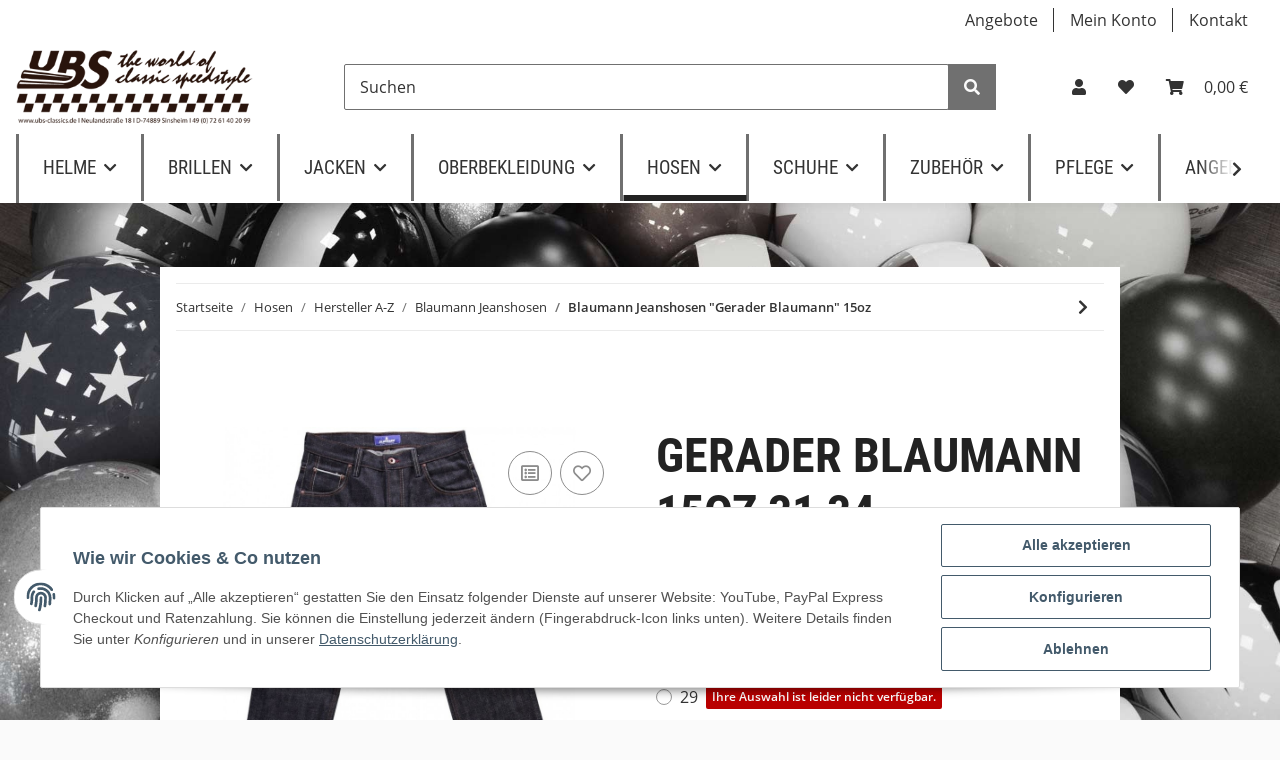

--- FILE ---
content_type: text/html; charset=utf-8
request_url: https://www.ubs-classics.de/Gerader-Blaumann-15oz-31-34
body_size: 31980
content:
<!DOCTYPE html>
<html lang="de" itemscope itemtype="https://schema.org/ItemPage">
    
    <head>
        
            <meta http-equiv="content-type" content="text/html; charset=utf-8">
            <meta name="description" itemprop="description" content='- Der klassische Gerade Blaumann in dem beliebten dunklen 15 oz Kuroki  Denim gewebt in Japan - Gerader Schnitt, neudeutsch "regular fit" - 100% Baumwolle -'>
                        <meta name="viewport" content="width=device-width, initial-scale=1.0">
            <meta http-equiv="X-UA-Compatible" content="IE=edge">
                        <meta name="robots" content="index, follow">

            <meta itemprop="url" content="https://www.ubs-classics.de/Blaumann-Jeanshosen-Gerader-Blaumann-15oz">
            
                <meta name="theme-color" content="#1C1D2C">
            
            <meta property="og:type" content="website">
            <meta property="og:site_name" content="Gerader Blaumann 15oz 31 34 - UBS Classics Your Classic Clothing Supp, 269,00 €">
            <meta property="og:title" content="Gerader Blaumann 15oz 31 34 - UBS Classics Your Classic Clothing Supp, 269,00 €">
            <meta property="og:description" content='- Der klassische Gerade Blaumann in dem beliebten dunklen 15 oz Kuroki  Denim gewebt in Japan - Gerader Schnitt, neudeutsch "regular fit" - 100% Baumwolle -'>
            <meta property="og:url" content="https://www.ubs-classics.de/Blaumann-Jeanshosen-Gerader-Blaumann-15oz">

                                    
                            <meta itemprop="image" content="https://www.ubs-classics.de/media/image/product/3254/lg/gerader-blaumann-15oz-31-34.jpg">
                <meta property="og:image" content="https://www.ubs-classics.de/media/image/product/3254/lg/gerader-blaumann-15oz-31-34.jpg">
                <meta property="og:image:width" content="1000">
                <meta property="og:image:height" content="1000">
                    

        <title itemprop="name">Gerader Blaumann 15oz 31 34 - UBS Classics Your Classic Clothing Supp, 269,00 €</title>

                    <link rel="canonical" href="https://www.ubs-classics.de/Blaumann-Jeanshosen-Gerader-Blaumann-15oz">
        
        

        
            <link type="image/x-icon" href="https://www.ubs-classics.de/templates/UBSNOVAChild/themes/base/images/favicon.ico" rel="icon">
        
         <link rel="apple-touch-icon" href="https://www.ubs-classics.de/templates/UBSNOVAChild/themes/base/images/apple-touch-icon.png"> 
    

        
                                                    
                <style id="criticalCSS">
                    
                        :root{--blue: #007bff;--indigo: #6610f2;--purple: #6f42c1;--pink: #e83e8c;--red: #dc3545;--orange: #fd7e14;--yellow: #ffc107;--green: #28a745;--teal: #20c997;--cyan: #17a2b8;--white: #ffffff;--gray: #707070;--gray-dark: #343a40;--primary: #222222;--secondary: #707070;--success: #1C871E;--info: #525252;--warning: #f39932;--danger: #b90000;--light: #fafafa;--dark: #333333;--gray: #707070;--gray-light: #fafafa;--gray-medium: #ebebeb;--gray-dark: #9b9b9b;--gray-darker: #333333;--breakpoint-xs: 0;--breakpoint-sm: 576px;--breakpoint-md: 768px;--breakpoint-lg: 992px;--breakpoint-xl: 1300px;--font-family-sans-serif: "Open Sans", sans-serif;--font-family-monospace: SFMono-Regular, Menlo, Monaco, Consolas, "Liberation Mono", "Courier New", monospace}*,*::before,*::after{box-sizing:border-box}html{font-family:sans-serif;line-height:1.15;-webkit-text-size-adjust:100%;-webkit-tap-highlight-color:rgba(0, 0, 0, 0)}article,aside,figcaption,figure,footer,header,hgroup,main,nav,section{display:block}body{margin:0;font-family:"Open Sans", sans-serif;font-size:1rem;font-weight:400;line-height:1.5;color:#333333;text-align:left;background-color:#fafafa}[tabindex="-1"]:focus:not(:focus-visible){outline:0 !important}hr{box-sizing:content-box;height:0;overflow:visible}h1,h2,h3,h4,h5,h6{margin-top:0;margin-bottom:1rem}p{margin-top:0;margin-bottom:1rem}abbr[title],abbr[data-original-title]{text-decoration:underline;text-decoration:underline dotted;cursor:help;border-bottom:0;text-decoration-skip-ink:none}address{margin-bottom:1rem;font-style:normal;line-height:inherit}ol,ul,dl{margin-top:0;margin-bottom:1rem}ol ol,ul ul,ol ul,ul ol{margin-bottom:0}dt{font-weight:700}dd{margin-bottom:0.5rem;margin-left:0}blockquote{margin:0 0 1rem}b,strong{font-weight:bolder}small{font-size:80%}sub,sup{position:relative;font-size:75%;line-height:0;vertical-align:baseline}sub{bottom:-0.25em}sup{top:-0.5em}a{color:#333333;text-decoration:underline;background-color:transparent}a:hover{color:#222222;text-decoration:none}a:not([href]):not([class]){color:inherit;text-decoration:none}a:not([href]):not([class]):hover{color:inherit;text-decoration:none}pre,code,kbd,samp{font-family:SFMono-Regular, Menlo, Monaco, Consolas, "Liberation Mono", "Courier New", monospace;font-size:1em}pre{margin-top:0;margin-bottom:1rem;overflow:auto;-ms-overflow-style:scrollbar}figure{margin:0 0 1rem}img{vertical-align:middle;border-style:none}svg{overflow:hidden;vertical-align:middle}table{border-collapse:collapse}caption{padding-top:0.75rem;padding-bottom:0.75rem;color:#707070;text-align:left;caption-side:bottom}th{text-align:inherit;text-align:-webkit-match-parent}label{display:inline-block;margin-bottom:0.5rem}button{border-radius:0}button:focus:not(:focus-visible){outline:0}input,button,select,optgroup,textarea{margin:0;font-family:inherit;font-size:inherit;line-height:inherit}button,input{overflow:visible}button,select{text-transform:none}[role="button"]{cursor:pointer}select{word-wrap:normal}button,[type="button"],[type="reset"],[type="submit"]{-webkit-appearance:button}button:not(:disabled),[type="button"]:not(:disabled),[type="reset"]:not(:disabled),[type="submit"]:not(:disabled){cursor:pointer}button::-moz-focus-inner,[type="button"]::-moz-focus-inner,[type="reset"]::-moz-focus-inner,[type="submit"]::-moz-focus-inner{padding:0;border-style:none}input[type="radio"],input[type="checkbox"]{box-sizing:border-box;padding:0}textarea{overflow:auto;resize:vertical}fieldset{min-width:0;padding:0;margin:0;border:0}legend{display:block;width:100%;max-width:100%;padding:0;margin-bottom:0.5rem;font-size:1.5rem;line-height:inherit;color:inherit;white-space:normal}progress{vertical-align:baseline}[type="number"]::-webkit-inner-spin-button,[type="number"]::-webkit-outer-spin-button{height:auto}[type="search"]{outline-offset:-2px;-webkit-appearance:none}[type="search"]::-webkit-search-decoration{-webkit-appearance:none}::-webkit-file-upload-button{font:inherit;-webkit-appearance:button}output{display:inline-block}summary{display:list-item;cursor:pointer}template{display:none}[hidden]{display:none !important}.img-fluid{max-width:100%;height:auto}.img-thumbnail{padding:0.25rem;background-color:#fafafa;border:1px solid #dee2e6;border-radius:0.125rem;box-shadow:0 1px 2px rgba(0, 0, 0, 0.075);max-width:100%;height:auto}.figure{display:inline-block}.figure-img{margin-bottom:0.5rem;line-height:1}.figure-caption{font-size:90%;color:#707070}code{font-size:87.5%;color:#e83e8c;word-wrap:break-word}a>code{color:inherit}kbd{padding:0.2rem 0.4rem;font-size:87.5%;color:#ffffff;background-color:#212529;border-radius:0.125rem;box-shadow:inset 0 -0.1rem 0 rgba(0, 0, 0, 0.25)}kbd kbd{padding:0;font-size:100%;font-weight:700;box-shadow:none}pre{display:block;font-size:87.5%;color:#212529}pre code{font-size:inherit;color:inherit;word-break:normal}.pre-scrollable{max-height:340px;overflow-y:scroll}.container,.container-fluid,.container-sm,.container-md,.container-lg,.container-xl{width:100%;padding-right:1rem;padding-left:1rem;margin-right:auto;margin-left:auto}@media (min-width:576px){.container,.container-sm{max-width:97vw}}@media (min-width:768px){.container,.container-sm,.container-md{max-width:720px}}@media (min-width:992px){.container,.container-sm,.container-md,.container-lg{max-width:960px}}@media (min-width:1300px){.container,.container-sm,.container-md,.container-lg,.container-xl{max-width:1250px}}.row{display:flex;flex-wrap:wrap;margin-right:-1rem;margin-left:-1rem}.no-gutters{margin-right:0;margin-left:0}.no-gutters>.col,.no-gutters>[class*="col-"]{padding-right:0;padding-left:0}.col-1,.col-2,.col-3,.col-4,.col-5,.col-6,.col-7,.col-8,.col-9,.col-10,.col-11,.col-12,.col,.col-auto,.col-sm-1,.col-sm-2,.col-sm-3,.col-sm-4,.col-sm-5,.col-sm-6,.col-sm-7,.col-sm-8,.col-sm-9,.col-sm-10,.col-sm-11,.col-sm-12,.col-sm,.col-sm-auto,.col-md-1,.col-md-2,.col-md-3,.col-md-4,.col-md-5,.col-md-6,.col-md-7,.col-md-8,.col-md-9,.col-md-10,.col-md-11,.col-md-12,.col-md,.col-md-auto,.col-lg-1,.col-lg-2,.col-lg-3,.col-lg-4,.col-lg-5,.col-lg-6,.col-lg-7,.col-lg-8,.col-lg-9,.col-lg-10,.col-lg-11,.col-lg-12,.col-lg,.col-lg-auto,.col-xl-1,.col-xl-2,.col-xl-3,.col-xl-4,.col-xl-5,.col-xl-6,.col-xl-7,.col-xl-8,.col-xl-9,.col-xl-10,.col-xl-11,.col-xl-12,.col-xl,.col-xl-auto{position:relative;width:100%;padding-right:1rem;padding-left:1rem}.col{flex-basis:0;flex-grow:1;max-width:100%}.row-cols-1>*{flex:0 0 100%;max-width:100%}.row-cols-2>*{flex:0 0 50%;max-width:50%}.row-cols-3>*{flex:0 0 33.3333333333%;max-width:33.3333333333%}.row-cols-4>*{flex:0 0 25%;max-width:25%}.row-cols-5>*{flex:0 0 20%;max-width:20%}.row-cols-6>*{flex:0 0 16.6666666667%;max-width:16.6666666667%}.col-auto{flex:0 0 auto;width:auto;max-width:100%}.col-1{flex:0 0 8.33333333%;max-width:8.33333333%}.col-2{flex:0 0 16.66666667%;max-width:16.66666667%}.col-3{flex:0 0 25%;max-width:25%}.col-4{flex:0 0 33.33333333%;max-width:33.33333333%}.col-5{flex:0 0 41.66666667%;max-width:41.66666667%}.col-6{flex:0 0 50%;max-width:50%}.col-7{flex:0 0 58.33333333%;max-width:58.33333333%}.col-8{flex:0 0 66.66666667%;max-width:66.66666667%}.col-9{flex:0 0 75%;max-width:75%}.col-10{flex:0 0 83.33333333%;max-width:83.33333333%}.col-11{flex:0 0 91.66666667%;max-width:91.66666667%}.col-12{flex:0 0 100%;max-width:100%}.order-first{order:-1}.order-last{order:13}.order-0{order:0}.order-1{order:1}.order-2{order:2}.order-3{order:3}.order-4{order:4}.order-5{order:5}.order-6{order:6}.order-7{order:7}.order-8{order:8}.order-9{order:9}.order-10{order:10}.order-11{order:11}.order-12{order:12}.offset-1{margin-left:8.33333333%}.offset-2{margin-left:16.66666667%}.offset-3{margin-left:25%}.offset-4{margin-left:33.33333333%}.offset-5{margin-left:41.66666667%}.offset-6{margin-left:50%}.offset-7{margin-left:58.33333333%}.offset-8{margin-left:66.66666667%}.offset-9{margin-left:75%}.offset-10{margin-left:83.33333333%}.offset-11{margin-left:91.66666667%}@media (min-width:576px){.col-sm{flex-basis:0;flex-grow:1;max-width:100%}.row-cols-sm-1>*{flex:0 0 100%;max-width:100%}.row-cols-sm-2>*{flex:0 0 50%;max-width:50%}.row-cols-sm-3>*{flex:0 0 33.3333333333%;max-width:33.3333333333%}.row-cols-sm-4>*{flex:0 0 25%;max-width:25%}.row-cols-sm-5>*{flex:0 0 20%;max-width:20%}.row-cols-sm-6>*{flex:0 0 16.6666666667%;max-width:16.6666666667%}.col-sm-auto{flex:0 0 auto;width:auto;max-width:100%}.col-sm-1{flex:0 0 8.33333333%;max-width:8.33333333%}.col-sm-2{flex:0 0 16.66666667%;max-width:16.66666667%}.col-sm-3{flex:0 0 25%;max-width:25%}.col-sm-4{flex:0 0 33.33333333%;max-width:33.33333333%}.col-sm-5{flex:0 0 41.66666667%;max-width:41.66666667%}.col-sm-6{flex:0 0 50%;max-width:50%}.col-sm-7{flex:0 0 58.33333333%;max-width:58.33333333%}.col-sm-8{flex:0 0 66.66666667%;max-width:66.66666667%}.col-sm-9{flex:0 0 75%;max-width:75%}.col-sm-10{flex:0 0 83.33333333%;max-width:83.33333333%}.col-sm-11{flex:0 0 91.66666667%;max-width:91.66666667%}.col-sm-12{flex:0 0 100%;max-width:100%}.order-sm-first{order:-1}.order-sm-last{order:13}.order-sm-0{order:0}.order-sm-1{order:1}.order-sm-2{order:2}.order-sm-3{order:3}.order-sm-4{order:4}.order-sm-5{order:5}.order-sm-6{order:6}.order-sm-7{order:7}.order-sm-8{order:8}.order-sm-9{order:9}.order-sm-10{order:10}.order-sm-11{order:11}.order-sm-12{order:12}.offset-sm-0{margin-left:0}.offset-sm-1{margin-left:8.33333333%}.offset-sm-2{margin-left:16.66666667%}.offset-sm-3{margin-left:25%}.offset-sm-4{margin-left:33.33333333%}.offset-sm-5{margin-left:41.66666667%}.offset-sm-6{margin-left:50%}.offset-sm-7{margin-left:58.33333333%}.offset-sm-8{margin-left:66.66666667%}.offset-sm-9{margin-left:75%}.offset-sm-10{margin-left:83.33333333%}.offset-sm-11{margin-left:91.66666667%}}@media (min-width:768px){.col-md{flex-basis:0;flex-grow:1;max-width:100%}.row-cols-md-1>*{flex:0 0 100%;max-width:100%}.row-cols-md-2>*{flex:0 0 50%;max-width:50%}.row-cols-md-3>*{flex:0 0 33.3333333333%;max-width:33.3333333333%}.row-cols-md-4>*{flex:0 0 25%;max-width:25%}.row-cols-md-5>*{flex:0 0 20%;max-width:20%}.row-cols-md-6>*{flex:0 0 16.6666666667%;max-width:16.6666666667%}.col-md-auto{flex:0 0 auto;width:auto;max-width:100%}.col-md-1{flex:0 0 8.33333333%;max-width:8.33333333%}.col-md-2{flex:0 0 16.66666667%;max-width:16.66666667%}.col-md-3{flex:0 0 25%;max-width:25%}.col-md-4{flex:0 0 33.33333333%;max-width:33.33333333%}.col-md-5{flex:0 0 41.66666667%;max-width:41.66666667%}.col-md-6{flex:0 0 50%;max-width:50%}.col-md-7{flex:0 0 58.33333333%;max-width:58.33333333%}.col-md-8{flex:0 0 66.66666667%;max-width:66.66666667%}.col-md-9{flex:0 0 75%;max-width:75%}.col-md-10{flex:0 0 83.33333333%;max-width:83.33333333%}.col-md-11{flex:0 0 91.66666667%;max-width:91.66666667%}.col-md-12{flex:0 0 100%;max-width:100%}.order-md-first{order:-1}.order-md-last{order:13}.order-md-0{order:0}.order-md-1{order:1}.order-md-2{order:2}.order-md-3{order:3}.order-md-4{order:4}.order-md-5{order:5}.order-md-6{order:6}.order-md-7{order:7}.order-md-8{order:8}.order-md-9{order:9}.order-md-10{order:10}.order-md-11{order:11}.order-md-12{order:12}.offset-md-0{margin-left:0}.offset-md-1{margin-left:8.33333333%}.offset-md-2{margin-left:16.66666667%}.offset-md-3{margin-left:25%}.offset-md-4{margin-left:33.33333333%}.offset-md-5{margin-left:41.66666667%}.offset-md-6{margin-left:50%}.offset-md-7{margin-left:58.33333333%}.offset-md-8{margin-left:66.66666667%}.offset-md-9{margin-left:75%}.offset-md-10{margin-left:83.33333333%}.offset-md-11{margin-left:91.66666667%}}@media (min-width:992px){.col-lg{flex-basis:0;flex-grow:1;max-width:100%}.row-cols-lg-1>*{flex:0 0 100%;max-width:100%}.row-cols-lg-2>*{flex:0 0 50%;max-width:50%}.row-cols-lg-3>*{flex:0 0 33.3333333333%;max-width:33.3333333333%}.row-cols-lg-4>*{flex:0 0 25%;max-width:25%}.row-cols-lg-5>*{flex:0 0 20%;max-width:20%}.row-cols-lg-6>*{flex:0 0 16.6666666667%;max-width:16.6666666667%}.col-lg-auto{flex:0 0 auto;width:auto;max-width:100%}.col-lg-1{flex:0 0 8.33333333%;max-width:8.33333333%}.col-lg-2{flex:0 0 16.66666667%;max-width:16.66666667%}.col-lg-3{flex:0 0 25%;max-width:25%}.col-lg-4{flex:0 0 33.33333333%;max-width:33.33333333%}.col-lg-5{flex:0 0 41.66666667%;max-width:41.66666667%}.col-lg-6{flex:0 0 50%;max-width:50%}.col-lg-7{flex:0 0 58.33333333%;max-width:58.33333333%}.col-lg-8{flex:0 0 66.66666667%;max-width:66.66666667%}.col-lg-9{flex:0 0 75%;max-width:75%}.col-lg-10{flex:0 0 83.33333333%;max-width:83.33333333%}.col-lg-11{flex:0 0 91.66666667%;max-width:91.66666667%}.col-lg-12{flex:0 0 100%;max-width:100%}.order-lg-first{order:-1}.order-lg-last{order:13}.order-lg-0{order:0}.order-lg-1{order:1}.order-lg-2{order:2}.order-lg-3{order:3}.order-lg-4{order:4}.order-lg-5{order:5}.order-lg-6{order:6}.order-lg-7{order:7}.order-lg-8{order:8}.order-lg-9{order:9}.order-lg-10{order:10}.order-lg-11{order:11}.order-lg-12{order:12}.offset-lg-0{margin-left:0}.offset-lg-1{margin-left:8.33333333%}.offset-lg-2{margin-left:16.66666667%}.offset-lg-3{margin-left:25%}.offset-lg-4{margin-left:33.33333333%}.offset-lg-5{margin-left:41.66666667%}.offset-lg-6{margin-left:50%}.offset-lg-7{margin-left:58.33333333%}.offset-lg-8{margin-left:66.66666667%}.offset-lg-9{margin-left:75%}.offset-lg-10{margin-left:83.33333333%}.offset-lg-11{margin-left:91.66666667%}}@media (min-width:1300px){.col-xl{flex-basis:0;flex-grow:1;max-width:100%}.row-cols-xl-1>*{flex:0 0 100%;max-width:100%}.row-cols-xl-2>*{flex:0 0 50%;max-width:50%}.row-cols-xl-3>*{flex:0 0 33.3333333333%;max-width:33.3333333333%}.row-cols-xl-4>*{flex:0 0 25%;max-width:25%}.row-cols-xl-5>*{flex:0 0 20%;max-width:20%}.row-cols-xl-6>*{flex:0 0 16.6666666667%;max-width:16.6666666667%}.col-xl-auto{flex:0 0 auto;width:auto;max-width:100%}.col-xl-1{flex:0 0 8.33333333%;max-width:8.33333333%}.col-xl-2{flex:0 0 16.66666667%;max-width:16.66666667%}.col-xl-3{flex:0 0 25%;max-width:25%}.col-xl-4{flex:0 0 33.33333333%;max-width:33.33333333%}.col-xl-5{flex:0 0 41.66666667%;max-width:41.66666667%}.col-xl-6{flex:0 0 50%;max-width:50%}.col-xl-7{flex:0 0 58.33333333%;max-width:58.33333333%}.col-xl-8{flex:0 0 66.66666667%;max-width:66.66666667%}.col-xl-9{flex:0 0 75%;max-width:75%}.col-xl-10{flex:0 0 83.33333333%;max-width:83.33333333%}.col-xl-11{flex:0 0 91.66666667%;max-width:91.66666667%}.col-xl-12{flex:0 0 100%;max-width:100%}.order-xl-first{order:-1}.order-xl-last{order:13}.order-xl-0{order:0}.order-xl-1{order:1}.order-xl-2{order:2}.order-xl-3{order:3}.order-xl-4{order:4}.order-xl-5{order:5}.order-xl-6{order:6}.order-xl-7{order:7}.order-xl-8{order:8}.order-xl-9{order:9}.order-xl-10{order:10}.order-xl-11{order:11}.order-xl-12{order:12}.offset-xl-0{margin-left:0}.offset-xl-1{margin-left:8.33333333%}.offset-xl-2{margin-left:16.66666667%}.offset-xl-3{margin-left:25%}.offset-xl-4{margin-left:33.33333333%}.offset-xl-5{margin-left:41.66666667%}.offset-xl-6{margin-left:50%}.offset-xl-7{margin-left:58.33333333%}.offset-xl-8{margin-left:66.66666667%}.offset-xl-9{margin-left:75%}.offset-xl-10{margin-left:83.33333333%}.offset-xl-11{margin-left:91.66666667%}}.nav{display:flex;flex-wrap:wrap;padding-left:0;margin-bottom:0;list-style:none}.nav-link{display:block;padding:0.5rem 1rem;text-decoration:none}.nav-link:hover,.nav-link:focus{text-decoration:none}.nav-link.disabled{color:#707070;pointer-events:none;cursor:default}.nav-tabs{border-bottom:1px solid #dee2e6}.nav-tabs .nav-link{margin-bottom:-1px;border:1px solid transparent;border-top-left-radius:0;border-top-right-radius:0}.nav-tabs .nav-link:hover,.nav-tabs .nav-link:focus{border-color:transparent}.nav-tabs .nav-link.disabled{color:#707070;background-color:transparent;border-color:transparent}.nav-tabs .nav-link.active,.nav-tabs .nav-item.show .nav-link{color:#333333;background-color:transparent;border-color:#222222}.nav-tabs .dropdown-menu{margin-top:-1px;border-top-left-radius:0;border-top-right-radius:0}.nav-pills .nav-link{border-radius:0.125rem}.nav-pills .nav-link.active,.nav-pills .show>.nav-link{color:#ffffff;background-color:#222222}.nav-fill>.nav-link,.nav-fill .nav-item{flex:1 1 auto;text-align:center}.nav-justified>.nav-link,.nav-justified .nav-item{flex-basis:0;flex-grow:1;text-align:center}.tab-content>.tab-pane{display:none}.tab-content>.active{display:block}.navbar{position:relative;display:flex;flex-wrap:wrap;align-items:center;justify-content:space-between;padding:0.4rem 1rem}.navbar .container,.navbar .container-fluid,.navbar .container-sm,.navbar .container-md,.navbar .container-lg,.navbar .container-xl,.navbar>.container-sm,.navbar>.container-md,.navbar>.container-lg,.navbar>.container-xl{display:flex;flex-wrap:wrap;align-items:center;justify-content:space-between}.navbar-brand{display:inline-block;padding-top:0.5rem;padding-bottom:0.5rem;margin-right:1rem;font-size:1rem;line-height:inherit;white-space:nowrap}.navbar-brand:hover,.navbar-brand:focus{text-decoration:none}.navbar-nav{display:flex;flex-direction:column;padding-left:0;margin-bottom:0;list-style:none}.navbar-nav .nav-link{padding-right:0;padding-left:0}.navbar-nav .dropdown-menu{position:static;float:none}.navbar-text{display:inline-block;padding-top:0.5rem;padding-bottom:0.5rem}.navbar-collapse{flex-basis:100%;flex-grow:1;align-items:center}.navbar-toggler{padding:0.25rem 0.75rem;font-size:1rem;line-height:1;background-color:transparent;border:1px solid transparent;border-radius:0.125rem}.navbar-toggler:hover,.navbar-toggler:focus{text-decoration:none}.navbar-toggler-icon{display:inline-block;width:1.5em;height:1.5em;vertical-align:middle;content:"";background:50% / 100% 100% no-repeat}.navbar-nav-scroll{max-height:75vh;overflow-y:auto}@media (max-width:575.98px){.navbar-expand-sm>.container,.navbar-expand-sm>.container-fluid,.navbar-expand-sm>.container-sm,.navbar-expand-sm>.container-md,.navbar-expand-sm>.container-lg,.navbar-expand-sm>.container-xl{padding-right:0;padding-left:0}}@media (min-width:576px){.navbar-expand-sm{flex-flow:row nowrap;justify-content:flex-start}.navbar-expand-sm .navbar-nav{flex-direction:row}.navbar-expand-sm .navbar-nav .dropdown-menu{position:absolute}.navbar-expand-sm .navbar-nav .nav-link{padding-right:1.5rem;padding-left:1.5rem}.navbar-expand-sm>.container,.navbar-expand-sm>.container-fluid,.navbar-expand-sm>.container-sm,.navbar-expand-sm>.container-md,.navbar-expand-sm>.container-lg,.navbar-expand-sm>.container-xl{flex-wrap:nowrap}.navbar-expand-sm .navbar-nav-scroll{overflow:visible}.navbar-expand-sm .navbar-collapse{display:flex !important;flex-basis:auto}.navbar-expand-sm .navbar-toggler{display:none}}@media (max-width:767.98px){.navbar-expand-md>.container,.navbar-expand-md>.container-fluid,.navbar-expand-md>.container-sm,.navbar-expand-md>.container-md,.navbar-expand-md>.container-lg,.navbar-expand-md>.container-xl{padding-right:0;padding-left:0}}@media (min-width:768px){.navbar-expand-md{flex-flow:row nowrap;justify-content:flex-start}.navbar-expand-md .navbar-nav{flex-direction:row}.navbar-expand-md .navbar-nav .dropdown-menu{position:absolute}.navbar-expand-md .navbar-nav .nav-link{padding-right:1.5rem;padding-left:1.5rem}.navbar-expand-md>.container,.navbar-expand-md>.container-fluid,.navbar-expand-md>.container-sm,.navbar-expand-md>.container-md,.navbar-expand-md>.container-lg,.navbar-expand-md>.container-xl{flex-wrap:nowrap}.navbar-expand-md .navbar-nav-scroll{overflow:visible}.navbar-expand-md .navbar-collapse{display:flex !important;flex-basis:auto}.navbar-expand-md .navbar-toggler{display:none}}@media (max-width:991.98px){.navbar-expand-lg>.container,.navbar-expand-lg>.container-fluid,.navbar-expand-lg>.container-sm,.navbar-expand-lg>.container-md,.navbar-expand-lg>.container-lg,.navbar-expand-lg>.container-xl{padding-right:0;padding-left:0}}@media (min-width:992px){.navbar-expand-lg{flex-flow:row nowrap;justify-content:flex-start}.navbar-expand-lg .navbar-nav{flex-direction:row}.navbar-expand-lg .navbar-nav .dropdown-menu{position:absolute}.navbar-expand-lg .navbar-nav .nav-link{padding-right:1.5rem;padding-left:1.5rem}.navbar-expand-lg>.container,.navbar-expand-lg>.container-fluid,.navbar-expand-lg>.container-sm,.navbar-expand-lg>.container-md,.navbar-expand-lg>.container-lg,.navbar-expand-lg>.container-xl{flex-wrap:nowrap}.navbar-expand-lg .navbar-nav-scroll{overflow:visible}.navbar-expand-lg .navbar-collapse{display:flex !important;flex-basis:auto}.navbar-expand-lg .navbar-toggler{display:none}}@media (max-width:1299.98px){.navbar-expand-xl>.container,.navbar-expand-xl>.container-fluid,.navbar-expand-xl>.container-sm,.navbar-expand-xl>.container-md,.navbar-expand-xl>.container-lg,.navbar-expand-xl>.container-xl{padding-right:0;padding-left:0}}@media (min-width:1300px){.navbar-expand-xl{flex-flow:row nowrap;justify-content:flex-start}.navbar-expand-xl .navbar-nav{flex-direction:row}.navbar-expand-xl .navbar-nav .dropdown-menu{position:absolute}.navbar-expand-xl .navbar-nav .nav-link{padding-right:1.5rem;padding-left:1.5rem}.navbar-expand-xl>.container,.navbar-expand-xl>.container-fluid,.navbar-expand-xl>.container-sm,.navbar-expand-xl>.container-md,.navbar-expand-xl>.container-lg,.navbar-expand-xl>.container-xl{flex-wrap:nowrap}.navbar-expand-xl .navbar-nav-scroll{overflow:visible}.navbar-expand-xl .navbar-collapse{display:flex !important;flex-basis:auto}.navbar-expand-xl .navbar-toggler{display:none}}.navbar-expand{flex-flow:row nowrap;justify-content:flex-start}.navbar-expand>.container,.navbar-expand>.container-fluid,.navbar-expand>.container-sm,.navbar-expand>.container-md,.navbar-expand>.container-lg,.navbar-expand>.container-xl{padding-right:0;padding-left:0}.navbar-expand .navbar-nav{flex-direction:row}.navbar-expand .navbar-nav .dropdown-menu{position:absolute}.navbar-expand .navbar-nav .nav-link{padding-right:1.5rem;padding-left:1.5rem}.navbar-expand>.container,.navbar-expand>.container-fluid,.navbar-expand>.container-sm,.navbar-expand>.container-md,.navbar-expand>.container-lg,.navbar-expand>.container-xl{flex-wrap:nowrap}.navbar-expand .navbar-nav-scroll{overflow:visible}.navbar-expand .navbar-collapse{display:flex !important;flex-basis:auto}.navbar-expand .navbar-toggler{display:none}.navbar-light .navbar-brand{color:rgba(0, 0, 0, 0.9)}.navbar-light .navbar-brand:hover,.navbar-light .navbar-brand:focus{color:rgba(0, 0, 0, 0.9)}.navbar-light .navbar-nav .nav-link{color:#333333}.navbar-light .navbar-nav .nav-link:hover,.navbar-light .navbar-nav .nav-link:focus{color:#f28300}.navbar-light .navbar-nav .nav-link.disabled{color:rgba(0, 0, 0, 0.3)}.navbar-light .navbar-nav .show>.nav-link,.navbar-light .navbar-nav .active>.nav-link,.navbar-light .navbar-nav .nav-link.show,.navbar-light .navbar-nav .nav-link.active{color:rgba(0, 0, 0, 0.9)}.navbar-light .navbar-toggler{color:#333333;border-color:rgba(0, 0, 0, 0.1)}.navbar-light .navbar-toggler-icon{background-image:url("data:image/svg+xml,%3csvg xmlns='http://www.w3.org/2000/svg' width='30' height='30' viewBox='0 0 30 30'%3e%3cpath stroke='%23333333' stroke-linecap='round' stroke-miterlimit='10' stroke-width='2' d='M4 7h22M4 15h22M4 23h22'/%3e%3c/svg%3e")}.navbar-light .navbar-text{color:#333333}.navbar-light .navbar-text a{color:rgba(0, 0, 0, 0.9)}.navbar-light .navbar-text a:hover,.navbar-light .navbar-text a:focus{color:rgba(0, 0, 0, 0.9)}.navbar-dark .navbar-brand{color:#ffffff}.navbar-dark .navbar-brand:hover,.navbar-dark .navbar-brand:focus{color:#ffffff}.navbar-dark .navbar-nav .nav-link{color:rgba(255, 255, 255, 0.5)}.navbar-dark .navbar-nav .nav-link:hover,.navbar-dark .navbar-nav .nav-link:focus{color:rgba(255, 255, 255, 0.75)}.navbar-dark .navbar-nav .nav-link.disabled{color:rgba(255, 255, 255, 0.25)}.navbar-dark .navbar-nav .show>.nav-link,.navbar-dark .navbar-nav .active>.nav-link,.navbar-dark .navbar-nav .nav-link.show,.navbar-dark .navbar-nav .nav-link.active{color:#ffffff}.navbar-dark .navbar-toggler{color:rgba(255, 255, 255, 0.5);border-color:rgba(255, 255, 255, 0.1)}.navbar-dark .navbar-toggler-icon{background-image:url("data:image/svg+xml,%3csvg xmlns='http://www.w3.org/2000/svg' width='30' height='30' viewBox='0 0 30 30'%3e%3cpath stroke='rgba%28255, 255, 255, 0.5%29' stroke-linecap='round' stroke-miterlimit='10' stroke-width='2' d='M4 7h22M4 15h22M4 23h22'/%3e%3c/svg%3e")}.navbar-dark .navbar-text{color:rgba(255, 255, 255, 0.5)}.navbar-dark .navbar-text a{color:#ffffff}.navbar-dark .navbar-text a:hover,.navbar-dark .navbar-text a:focus{color:#ffffff}.pagination-sm .page-item.active .page-link::after,.pagination-sm .page-item.active .page-text::after{left:0.375rem;right:0.375rem}.pagination-lg .page-item.active .page-link::after,.pagination-lg .page-item.active .page-text::after{left:1.125rem;right:1.125rem}.page-item{position:relative}.page-item.active{font-weight:700}.page-item.active .page-link::after,.page-item.active .page-text::after{content:"";position:absolute;left:0.5625rem;bottom:0;right:0.5625rem;border-bottom:4px solid #222222}@media (min-width:768px){.dropdown-item.page-item{background-color:transparent}}.page-link,.page-text{text-decoration:none}.pagination{margin-bottom:0;justify-content:space-between;align-items:center}@media (min-width:768px){.pagination{justify-content:normal}.pagination .dropdown>.btn{display:none}.pagination .dropdown-menu{position:static !important;transform:none !important;display:flex;margin:0;padding:0;border:0;min-width:auto}.pagination .dropdown-item{width:auto;display:inline-block;padding:0}.pagination .dropdown-item.active{background-color:transparent;color:#333333}.pagination .dropdown-item:hover{background-color:transparent}.pagination .pagination-site{display:none}}@media (max-width:767.98px){.pagination .dropdown-item{padding:0}.pagination .dropdown-item.active .page-link,.pagination .dropdown-item.active .page-text,.pagination .dropdown-item:active .page-link,.pagination .dropdown-item:active .page-text{color:#333333}}.productlist-page-nav{align-items:center}.productlist-page-nav .pagination{margin:0}.productlist-page-nav .displayoptions{margin-bottom:1rem}@media (min-width:768px){.productlist-page-nav .displayoptions{margin-bottom:0}}.productlist-page-nav .displayoptions .btn-group+.btn-group+.btn-group{margin-left:0.5rem}.productlist-page-nav .result-option-wrapper{margin-right:0.5rem}.productlist-page-nav .productlist-item-info{margin-bottom:0.5rem;margin-left:auto;margin-right:auto;display:flex}@media (min-width:768px){.productlist-page-nav .productlist-item-info{margin-right:0;margin-bottom:0}.productlist-page-nav .productlist-item-info.productlist-item-border{border-right:1px solid #ebebeb;padding-right:1rem}}.productlist-page-nav.productlist-page-nav-header-m{margin-top:3rem}@media (min-width:768px){.productlist-page-nav.productlist-page-nav-header-m{margin-top:2rem}.productlist-page-nav.productlist-page-nav-header-m>.col{margin-top:1rem}}.productlist-page-nav-bottom{margin-bottom:2rem}.pagination-wrapper{margin-bottom:1rem;align-items:center;border-top:1px solid #fafafa;border-bottom:1px solid #fafafa;padding-top:0.5rem;padding-bottom:0.5rem}.pagination-wrapper .pagination-entries{font-weight:700;margin-bottom:1rem}@media (min-width:768px){.pagination-wrapper .pagination-entries{margin-bottom:0}}.pagination-wrapper .pagination-selects{margin-left:auto;margin-top:1rem}@media (min-width:768px){.pagination-wrapper .pagination-selects{margin-left:0;margin-top:0}}.pagination-wrapper .pagination-selects .pagination-selects-entries{margin-bottom:1rem}@media (min-width:768px){.pagination-wrapper .pagination-selects .pagination-selects-entries{margin-right:1rem;margin-bottom:0}}.pagination-no-wrapper{border:0;padding-top:0;padding-bottom:0}.fa,.fas,.far,.fal{display:inline-block}h1,h2,h3,h4,h5,h6,.h1,.h2,.h3,.productlist-filter-headline,.sidepanel-left .box-normal .box-normal-link,.h4,.h5,.h6{margin-bottom:1rem;font-family:"Roboto Condensed", sans-serif;font-weight:400;line-height:1.2;color:#222222}h1,.h1{font-size:2.25rem}h2,.h2{font-size:1.75rem}h3,.h3,.productlist-filter-headline,.sidepanel-left .box-normal .box-normal-link{font-size:1.125rem}h4,.h4{font-size:1rem}h5,.h5{font-size:1rem}h6,.h6{font-size:1rem}.banner .img-fluid{width:100%}.label-slide .form-group:not(.exclude-from-label-slide):not(.checkbox) label{display:none}.modal{display:none}.carousel-thumbnails .slick-arrow{opacity:0}.consent-modal:not(.active){display:none}.consent-banner-icon{width:1em;height:1em}.mini>#consent-banner{display:none}html{overflow-y:scroll}.dropdown-menu{display:none}.dropdown-toggle::after{content:"";margin-left:0.5rem;display:inline-block}.list-unstyled,.list-icons{padding-left:0;list-style:none}.input-group{position:relative;display:flex;flex-wrap:wrap;align-items:stretch;width:100%}.input-group>.form-control{flex:1 1 auto;width:1%}#main-wrapper,#header-top-bar,header{background:#ffffff}.container-fluid-xl{max-width:103.125rem}.nav-dividers .nav-item{position:relative}.nav-dividers .nav-item:not(:last-child)::after{content:"";position:absolute;right:0;top:0.5rem;height:calc(100% - 1rem);border-right:0.0625rem solid currentColor}.nav-link{text-decoration:none}.nav-scrollbar{overflow:hidden;display:flex;align-items:center}.nav-scrollbar .nav,.nav-scrollbar .navbar-nav{flex-wrap:nowrap}.nav-scrollbar .nav-item{white-space:nowrap}.nav-scrollbar-inner{overflow-x:auto;padding-bottom:1.5rem;align-self:flex-start}#shop-nav{align-items:center;flex-shrink:0;margin-left:auto}@media (max-width:767.98px){#shop-nav .nav-link{padding-left:0.7rem;padding-right:0.7rem}}.search-wrapper{width:100%}.has-left-sidebar .breadcrumb-container{padding-left:0;padding-right:0}.breadcrumb{display:flex;flex-wrap:wrap;padding:0.5rem 0;margin-bottom:0;list-style:none;background-color:transparent;border-radius:0}.breadcrumb-item+.breadcrumb-item{padding-left:0.5rem}.breadcrumb-item+.breadcrumb-item::before{display:inline-block;padding-right:0.5rem;color:#707070;content:"/"}.breadcrumb-item.active{color:#333333;font-weight:700}.breadcrumb-item.first::before{display:none}.breadcrumb-wrapper{margin-bottom:2rem}@media (min-width:992px){.breadcrumb-wrapper{border-style:solid;border-color:#ebebeb;border-width:1px 0}}.breadcrumb{font-size:0.8125rem}.breadcrumb a{text-decoration:none}.breadcrumb-back{padding-right:1rem;margin-right:1rem;border-right:1px solid #ebebeb}.breadcrumb-item{display:none}@media (min-width:768px){.breadcrumb-item{display:flex}}@media (min-width:768px){.breadcrumb-arrow{display:none}}#header-top-bar{position:relative;background-color:#ffffff;z-index:1021;flex-direction:row-reverse}#header-top-bar,header{background-color:#ffffff;color:#333333}#header-top-bar a:not(.dropdown-item):not(.btn),header a:not(.dropdown-item):not(.btn){text-decoration:none;color:#333333}#header-top-bar a:not(.dropdown-item):not(.btn):hover,header a:not(.dropdown-item):not(.btn):hover{color:#222222}.img-aspect-ratio{width:100%;height:auto}header{box-shadow:0 1rem 0.5625rem -0.75rem rgba(0, 0, 0, 0.06);position:relative;z-index:1020}header .form-control,header .form-control:focus{background-color:#ffffff;color:#333333}header .navbar{padding:0;position:static}@media (min-width:992px){header{padding-bottom:0}header .navbar-brand{margin-right:3rem}}header .navbar-brand{padding-top:0.4rem;padding-bottom:0.4rem}header .navbar-brand img{height:2rem;width:auto}header .navbar-toggler{color:#333333}header .nav-right .dropdown-menu{margin-top:-0.03125rem;box-shadow:inset 0 1rem 0.5625rem -0.75rem rgba(0, 0, 0, 0.06)}@media (min-width:992px){header .navbar-brand{padding-top:0.6rem;padding-bottom:0.6rem}header .navbar-brand img{height:3.0625rem}header .navbar-collapse{height:4.3125rem}header .navbar-nav>.nav-item>.nav-link{position:relative;padding:1.5rem}header .navbar-nav>.nav-item>.nav-link::before{content:"";position:absolute;bottom:0;left:50%;transform:translateX(-50%);border-width:0 0 6px;border-color:#222222;border-style:solid;transition:width 0.4s;width:0}header .navbar-nav>.nav-item.active>.nav-link::before,header .navbar-nav>.nav-item:hover>.nav-link::before,header .navbar-nav>.nav-item.hover>.nav-link::before{width:100%}header .navbar-nav>.nav-item .nav{flex-wrap:wrap}header .navbar-nav .nav .nav-link{padding:0}header .navbar-nav .nav .nav-link::after{display:none}header .navbar-nav .dropdown .nav-item{width:100%}header .nav-mobile-body{align-self:flex-start;width:100%}header .nav-scrollbar-inner{width:100%}header .nav-right .nav-link{padding-top:1.5rem;padding-bottom:1.5rem}}.btn{display:inline-block;font-weight:700;color:#333333;text-align:center;vertical-align:middle;user-select:none;background-color:transparent;border:1px solid transparent;padding:0.625rem 0.9375rem;font-size:1rem;line-height:1.5;border-radius:0.125rem}.btn.disabled,.btn:disabled{opacity:0.65;box-shadow:none}.btn:not(:disabled):not(.disabled):active,.btn:not(:disabled):not(.disabled).active{box-shadow:none}.form-control{display:block;width:100%;height:calc(1.5em + 1.25rem + 2px);padding:0.625rem 0.9375rem;font-size:1rem;font-weight:400;line-height:1.5;color:#333333;background-color:#ffffff;background-clip:padding-box;border:1px solid #707070;border-radius:0.125rem;box-shadow:inset 0 1px 1px rgba(0, 0, 0, 0.075);transition:border-color 0.15s ease-in-out, box-shadow 0.15s ease-in-out}@media (prefers-reduced-motion:reduce){.form-control{transition:none}}.square{display:flex;position:relative}.square::before{content:"";display:inline-block;padding-bottom:100%}#product-offer .product-info ul.info-essential{margin:2rem 0;padding-left:0;list-style:none}.price_wrapper{margin-bottom:1.5rem}.price_wrapper .price{display:inline-block}.price_wrapper .bulk-prices{margin-top:1rem}.price_wrapper .bulk-prices .bulk-price{margin-right:0.25rem}#product-offer .product-info{border:0}#product-offer .product-info .bordered-top-bottom{padding:1rem;border-top:1px solid #fafafa;border-bottom:1px solid #fafafa}#product-offer .product-info ul.info-essential{margin:2rem 0}#product-offer .product-info .shortdesc{margin-bottom:1rem}#product-offer .product-info .product-offer{margin-bottom:2rem}#product-offer .product-info .product-offer>.row{margin-bottom:1.5rem}#product-offer .product-info .stock-information{border-top:1px solid #ebebeb;border-bottom:1px solid #ebebeb;align-items:flex-end}#product-offer .product-info .stock-information.stock-information-p{padding-top:1rem;padding-bottom:1rem}@media (max-width:767.98px){#product-offer .product-info .stock-information{margin-top:1rem}}#product-offer .product-info .question-on-item{margin-left:auto}#product-offer .product-info .question-on-item .question{padding:0}.flex-row-reverse{flex-direction:row-reverse !important}.flex-column{flex-direction:column !important}.justify-content-start{justify-content:flex-start !important}.collapse:not(.show){display:none}.d-none{display:none !important}.d-block{display:block !important}.d-flex{display:flex !important}.d-inline-block{display:inline-block !important}@media (min-width:992px){.d-lg-none{display:none !important}.d-lg-block{display:block !important}.d-lg-flex{display:flex !important}}@media (min-width:768px){.d-md-none{display:none !important}.d-md-block{display:block !important}.d-md-flex{display:flex !important}.d-md-inline-block{display:inline-block !important}}@media (min-width:992px){.justify-content-lg-end{justify-content:flex-end !important}}.list-gallery{display:flex;flex-direction:column}.list-gallery .second-wrapper{position:absolute;top:0;left:0;width:100%;height:100%}.list-gallery img.second{opacity:0}.form-group{margin-bottom:1rem}.btn-secondary{background-color:#707070;color:#fafafa}.btn-outline-secondary{color:#707070;border-color:#707070}.btn-group{display:inline-flex}.productlist-filter-headline{border-bottom:1px solid #ebebeb;padding-bottom:0.5rem;margin-bottom:1rem}hr{margin-top:1rem;margin-bottom:1rem;border:0;border-top:1px solid rgba(0, 0, 0, 0.1)}.badge-circle-1{background-color:#ffffff}#content{padding-bottom:3rem}#content-wrapper{margin-top:0}#content-wrapper.has-fluid{padding-top:1rem}#content-wrapper:not(.has-fluid){padding-top:2rem}@media (min-width:992px){#content-wrapper:not(.has-fluid){padding-top:4rem}}.content-cats-small{margin-bottom:3rem}@media (min-width:768px){.content-cats-small>div{margin-bottom:1rem}}.content-cats-small .sub-categories{display:flex;flex-direction:column;flex-grow:1;flex-basis:auto;align-items:stretch;justify-content:flex-start;height:100%}.content-cats-small .sub-categories .subcategories-image{justify-content:center;align-items:flex-start;margin-bottom:1rem}.content-cats-small::after{display:block;clear:both;content:""}.content-cats-small .outer{margin-bottom:0.5rem}.content-cats-small .caption{margin-bottom:0.5rem}@media (min-width:768px){.content-cats-small .caption{text-align:center}}.content-cats-small hr{margin-top:1rem;margin-bottom:1rem;padding-left:0;list-style:none}aside h4{margin-bottom:1rem}aside .card{border:none;box-shadow:none;background-color:transparent}aside .card .card-title{margin-bottom:0.5rem;font-size:1.75rem;font-weight:700}aside .card.card-default .card-heading{border-bottom:none;padding-left:0;padding-right:0}aside .card.card-default>.card-heading>.card-title{color:#333333;font-weight:700;border-bottom:1px solid #ebebeb;padding:10px 0}aside .card>.card-body{padding:0}aside .card>.card-body .card-title{font-weight:700}aside .nav-panel .nav{flex-wrap:initial}aside .nav-panel>.nav>.active>.nav-link{border-bottom:0.375rem solid #222222;cursor:pointer}aside .nav-panel .active>.nav-link{font-weight:700}aside .nav-panel .nav-link[aria-expanded=true] i.fa-chevron-down{transform:rotate(180deg)}aside .nav-panel .nav-link,aside .nav-panel .nav-item{clear:left}aside .box .nav-link,aside .box .nav a,aside .box .dropdown-menu .dropdown-item{text-decoration:none;white-space:normal}aside .box .nav-link{padding-left:0;padding-right:0}aside .box .snippets-categories-nav-link-child{padding-left:0.5rem;padding-right:0.5rem}aside .box-monthlynews a .value{text-decoration:underline}aside .box-monthlynews a .value:hover{text-decoration:none}.box-categories .dropdown .collapse,.box-linkgroup .dropdown .collapse{background:#fafafa}.box-categories .nav-link{cursor:pointer}.box_login .register{text-decoration:underline}.box_login .register:hover{text-decoration:none}.box_login .register .fa{color:#222222}.box_login .resetpw{text-decoration:underline}.box_login .resetpw:hover{text-decoration:none}.jqcloud-word.w0{color:#7a7a7a;font-size:70%}.jqcloud-word.w1{color:dimgray;font-size:100%}.jqcloud-word.w2{color:#575757;font-size:130%}.jqcloud-word.w3{color:#454545;font-size:160%}.jqcloud-word.w4{color:#343434;font-size:190%}.jqcloud-word.w5{color:#222;font-size:220%}.jqcloud-word.w6{color:#1f1f1f;font-size:250%}.jqcloud-word.w7{color:#1d1d1d;font-size:280%}.jqcloud{line-height:normal;overflow:hidden;position:relative}.jqcloud-word a{color:inherit !important;font-size:inherit !important;text-decoration:none !important}.jqcloud-word a:hover{color:#222222 !important}.searchcloud{width:100%;height:200px}#footer-boxes .card{background:transparent;border:0}#footer-boxes .card a{text-decoration:none}@media (min-width:768px){.box-normal{margin-bottom:1.5rem}}.box-normal .box-normal-link{text-decoration:none;font-weight:700;margin-bottom:0.5rem}@media (min-width:768px){.box-normal .box-normal-link{display:none}}.box-filter-hr{margin-top:0.5rem;margin-bottom:0.5rem}.box-normal-hr{margin-top:1rem;margin-bottom:1rem;display:flex}@media (min-width:768px){.box-normal-hr{display:none}}.box-last-seen .box-last-seen-item{margin-bottom:1rem}.box-nav-item{margin-top:0.5rem}@media (min-width:768px){.box-nav-item{margin-top:0}}.box-login .box-login-resetpw{margin-bottom:0.5rem;padding-left:0;padding-right:0;display:block}.box-slider{margin-bottom:1.5rem}.box-link-wrapper{align-items:center;display:flex}.box-link-wrapper i.snippets-filter-item-icon-right{color:#707070}.box-link-wrapper .badge{margin-left:auto}.box-delete-button{text-align:right;white-space:nowrap}.box-delete-button .remove{float:right}.box-filter-price .box-filter-price-collapse{padding-bottom:1.5rem}.hr-no-top{margin-top:0;margin-bottom:1rem}.characteristic-collapse-btn-inner img{margin-right:0.25rem}#search{margin-right:1rem;display:none}@media (min-width:992px){#search{display:block}}#footer{background-color:#fafafa;color:#333333}.toggler-logo-wrapper{float:left}@media (max-width:991.98px){.toggler-logo-wrapper{position:absolute}.toggler-logo-wrapper .logo-wrapper{float:left}.toggler-logo-wrapper .burger-menu-wrapper{float:left;padding-top:1rem}}.navbar .container{display:block}.lazyloading{color:transparent;width:auto;height:auto;max-width:40px;max-height:40px}.lazyload{opacity:0 !important}
                    
                    
                                                    .main-search-wrapper {
                                max-width: 700px;
                            }
                                                                            @media (min-width: 992px) {
                                header .navbar-brand img {
                                    height: 75px;
                                }
                                                            }
                                            
                </style>
            
                                        <link rel="preload" href="https://www.ubs-classics.de/asset/ubs.css,plugin_css?v=5.2.2" as="style" onload="this.onload=null;this.rel='stylesheet'">
                <noscript>
                    <link href="https://www.ubs-classics.de/asset/ubs.css,plugin_css?v=5.2.2" rel="stylesheet">
                </noscript>
            
                                    <script>
                /*! loadCSS rel=preload polyfill. [c]2017 Filament Group, Inc. MIT License */
                (function (w) {
                    "use strict";
                    if (!w.loadCSS) {
                        w.loadCSS = function (){};
                    }
                    var rp = loadCSS.relpreload = {};
                    rp.support                  = (function () {
                        var ret;
                        try {
                            ret = w.document.createElement("link").relList.supports("preload");
                        } catch (e) {
                            ret = false;
                        }
                        return function () {
                            return ret;
                        };
                    })();
                    rp.bindMediaToggle          = function (link) {
                        var finalMedia = link.media || "all";

                        function enableStylesheet() {
                            if (link.addEventListener) {
                                link.removeEventListener("load", enableStylesheet);
                            } else if (link.attachEvent) {
                                link.detachEvent("onload", enableStylesheet);
                            }
                            link.setAttribute("onload", null);
                            link.media = finalMedia;
                        }

                        if (link.addEventListener) {
                            link.addEventListener("load", enableStylesheet);
                        } else if (link.attachEvent) {
                            link.attachEvent("onload", enableStylesheet);
                        }
                        setTimeout(function () {
                            link.rel   = "stylesheet";
                            link.media = "only x";
                        });
                        setTimeout(enableStylesheet, 3000);
                    };

                    rp.poly = function () {
                        if (rp.support()) {
                            return;
                        }
                        var links = w.document.getElementsByTagName("link");
                        for (var i = 0; i < links.length; i++) {
                            var link = links[i];
                            if (link.rel === "preload" && link.getAttribute("as") === "style" && !link.getAttribute("data-loadcss")) {
                                link.setAttribute("data-loadcss", true);
                                rp.bindMediaToggle(link);
                            }
                        }
                    };

                    if (!rp.support()) {
                        rp.poly();

                        var run = w.setInterval(rp.poly, 500);
                        if (w.addEventListener) {
                            w.addEventListener("load", function () {
                                rp.poly();
                                w.clearInterval(run);
                            });
                        } else if (w.attachEvent) {
                            w.attachEvent("onload", function () {
                                rp.poly();
                                w.clearInterval(run);
                            });
                        }
                    }

                    if (typeof exports !== "undefined") {
                        exports.loadCSS = loadCSS;
                    }
                    else {
                        w.loadCSS = loadCSS;
                    }
                }(typeof global !== "undefined" ? global : this));
            </script>
                                        <link rel="alternate" type="application/rss+xml" title="Newsfeed UBS Classics" href="https://www.ubs-classics.de/rss.xml">
                                                        

                

        <script src="https://www.ubs-classics.de/templates/NOVA/js/jquery-3.5.1.min.js"></script>

                                    <script defer src="https://www.ubs-classics.de/asset/jtl3.js?v=5.2.2"></script>
                    
                    <script defer src="https://www.ubs-classics.de/templates/UBSNOVAChild/js/custom.js?v=5.2.2"></script>
        
        

        
            <link rel="preload" href="https://www.ubs-classics.de/templates/NOVA/themes/base/fonts/opensans/open-sans-600.woff2" as="font" crossorigin>
            <link rel="preload" href="https://www.ubs-classics.de/templates/NOVA/themes/base/fonts/opensans/open-sans-regular.woff2" as="font" crossorigin>
            <link rel="preload" href="https://www.ubs-classics.de/templates/UBSNOVAChild/themes/base/fonts/roboto/roboto-condensed-v25-latin-regular.woff2" as="font" crossorigin>
            <link rel="preload" href="https://www.ubs-classics.de/templates/UBSNOVAChild/themes/base/fonts/roboto/roboto-condensed-v25-latin-700.woff2" as="font" crossorigin>
            <link rel="preload" href="https://www.ubs-classics.de/templates/NOVA/themes/base/fontawesome/webfonts/fa-solid-900.woff2" as="font" crossorigin>
            <link rel="preload" href="https://www.ubs-classics.de/templates/NOVA/themes/base/fontawesome/webfonts/fa-regular-400.woff2" as="font" crossorigin>
        
        
            <link rel="modulepreload" href="https://www.ubs-classics.de/templates/NOVA/js/app/globals.js" as="script" crossorigin>
            <link rel="modulepreload" href="https://www.ubs-classics.de/templates/NOVA/js/app/snippets/form-counter.js" as="script" crossorigin>
            <link rel="modulepreload" href="https://www.ubs-classics.de/templates/NOVA/js/app/plugins/navscrollbar.js" as="script" crossorigin>
            <link rel="modulepreload" href="https://www.ubs-classics.de/templates/NOVA/js/app/plugins/tabdrop.js" as="script" crossorigin>
            <link rel="modulepreload" href="https://www.ubs-classics.de/templates/NOVA/js/app/views/header.js" as="script" crossorigin>
            <link rel="modulepreload" href="https://www.ubs-classics.de/templates/NOVA/js/app/views/productdetails.js" as="script" crossorigin>
        
                        <script defer src="https://www.ubs-classics.de/templates/NOVA/js/DataTables/datatables.min.js"></script>
        <script type="module" src="https://www.ubs-classics.de/templates/NOVA/js/app/app.js"></script>
        <script>(function(){
            // back-to-list-link mechanics

                            let has_starting_point = window.sessionStorage.getItem('has_starting_point') === 'true';
                let product_id         = Number(window.sessionStorage.getItem('cur_product_id'));
                let page_visits        = Number(window.sessionStorage.getItem('product_page_visits'));
                let no_reload          = performance.getEntriesByType('navigation')[0].type !== 'reload';

                let browseNext         =                         3248;

                let browsePrev         = 0;

                let should_render_link = true;

                if (has_starting_point === false) {
                    should_render_link = false;
                } else if (product_id === 0) {
                    product_id  = 3247;
                    page_visits = 1;
                } else if (product_id === 3247) {
                    if (no_reload) {
                        page_visits ++;
                    }
                } else if (product_id === browseNext || product_id === browsePrev) {
                    product_id = 3247;
                    page_visits ++;
                } else {
                    has_starting_point = false;
                    should_render_link = false;
                }

                window.sessionStorage.setItem('has_starting_point', has_starting_point);
                window.sessionStorage.setItem('cur_product_id', product_id);
                window.sessionStorage.setItem('product_page_visits', page_visits);
                window.should_render_backtolist_link = should_render_link;
                    })()</script>
    </head>
    

    
    
        <body class="btn-animated                     wish-compare-animation-mobile                                                                is-nova" data-page="1">
<script src="https://www.ubs-classics.de/plugins/jtl_paypal_commerce/frontend/template/instalmentBanner/jsTemplates/instalmentBannerPlaceholder.js"></script>
    
                                
                
        
                                    <header class="d-print-none full-width-mega                        sticky-top                        fixed-navbar theme-ubs" id="jtl-nav-wrapper">
                                    
                        
    
                    
    
        
                            <div id="header-top-bar" class="d-none topbar-wrapper full-width-mega  d-lg-flex">
                    <div class="container-fluid container-fluid-xl d-lg-flex flex-row-reverse">
                        
                            
    <ul class="nav topbar-main nav-dividers
                    ">
    
            

        
<li class="nav-item">
    <a class="nav-link         " title="" target="_self" href="https://www.ubs-classics.de/Angebote">
    Angebote
    </a>
</li>
<li class="nav-item">
    <a class="nav-link         " title="" target="_self" href="https://www.ubs-classics.de/Konto">
    Mein Konto
    </a>
</li>
<li class="nav-item">
    <a class="nav-link         " title="Kontaktformular" target="_self" href="https://www.ubs-classics.de/Kontakt">
    Kontakt
    </a>
</li>

</ul>

                        
                    </div>
                </div>
                    
        
            
                <div class="hide-navbar container-fluid container-fluid-xl                            menu-search-position-center">
                    <nav class="navbar row justify-content-center align-items-center-util navbar-expand-lg
                 navbar-expand-1">
                            
                            
<div class="col col-lg-auto nav-logo-wrapper order-lg-1">
                                
                                    
    <div class="toggler-logo-wrapper">
        
            <button id="burger-menu" class="burger-menu-wrapper navbar-toggler collapsed " type="button" data-toggle="collapse" data-target="#mainNavigation" aria-controls="mainNavigation" aria-expanded="false" aria-label="Toggle navigation">
                <span class="navbar-toggler-icon"></span>
            </button>
        

        
            <div id="logo" class="logo-wrapper" itemprop="publisher" itemscope itemtype="https://schema.org/Organization">
                <span itemprop="name" class="d-none"></span>
                <meta itemprop="url" content="https://www.ubs-classics.de/">
                <meta itemprop="logo" content="https://www.ubs-classics.de/bilder/intern/shoplogo/jtlshoplogo_2.png">
                <a href="https://www.ubs-classics.de/" title="UBS Classics" class="navbar-brand">
                                        
            <img src="https://www.ubs-classics.de/bilder/intern/shoplogo/jtlshoplogo_2.png" class="" id="shop-logo" alt="UBS Classics" width="180" height="50">
    
                                
</a>            </div>
        
    </div>

                                
                            
</div>
                        
                        
                                                            
                                    
<div class="col main-search-wrapper nav-right order-lg-2">
                                        
    
        <div class="nav-item" id="search">
            <div class="search-wrapper">
                <form action="https://www.ubs-classics.de/search/" method="get">
                    <div class="form-icon">
                        <div class="input-group " role="group">
                                    <input type="text" class="form-control ac_input" placeholder="Suchen" id="search-header" name="qs" autocomplete="off" aria-label="Suchen">

                            <div class="input-group-append ">
                                                
    
<button type="submit" class="btn  btn-secondary" aria-label="Suchen">
    <span class="fas fa-search"></span>
</button>
                            
    </div>
                            <span class="form-clear d-none"><i class="fas fa-times"></i></span>
                        
    </div>
                    </div>
                </form>
            </div>
        </div>
    
    
            

                                    
</div>
                                
                                
                                    
<div class="col col-auto nav-icons-wrapper order-lg-3">
                                        
    <ul id="shop-nav" class="nav nav-right order-lg-last nav-icons
                    ">
            
                    
        
                    
        
            
        
        
        
            
    <li class="nav-item dropdown account-icon-dropdown" aria-expanded="false">
    <a class="nav-link nav-link-custom
                " href="#" data-toggle="dropdown" aria-haspopup="true" aria-expanded="false" role="button" aria-label="Mein Konto">
        <span class="fas fa-user"></span>
    </a>
    <div class="dropdown-menu
         dropdown-menu-right    ">
                            
                <div class="dropdown-body lg-min-w-lg">
                    <form class="jtl-validate label-slide" target="_self" action="https://www.ubs-classics.de/Konto" method="post">
    <input type="hidden" class="jtl_token" name="jtl_token" value="89a1a15a91626f3864ccdb0bdd75d7b1ffbac7377957f5c1330f0006a0bc48d6"><div class="hidden d-none">
	<div class="col  col-12">
		<div class="form-group " role="group">
			<div class="d-flex flex-column-reverse">
				<input type="text" class="form-control " placeholder="Additional contact mail (leave blank)*" name="sp_additional_mail" autocomplete="off">
				<label class="col-form-label pt-0">
					Additional contact mail (leave blank)*
				</label>
			</div>
		</div>
	</div>
</div>
<div class="hidden d-none">
	<div class="col  col-12">
		<div class="form-group " role="group">
			<div class="d-flex flex-column-reverse">
				<input type="checkbox" name="general_mailing_consent" value="1" placeholder="I totally agree to receive nothing*" autocomplete="off">
				<label class="col-form-label pt-0">
					I totally agree to receive nothing*
				</label>
			</div>
		</div>
	</div>
</div>
                            
                            <fieldset id="quick-login">
                                
                                        <div id="692f082ce0ef8" aria-labelledby="form-group-label-692f082ce0ef8" class="form-group " role="group">
                    <div class="d-flex flex-column-reverse">
                                                                        <input type="email" class="form-control  form-control-sm" placeholder=" " id="email_quick" required name="email" autocomplete="email">

                                    
                <label id="form-group-label-692f082ce0ef8" for="email_quick" class="col-form-label pt-0">
                    E-Mail-Adresse
                </label>
            </div>
            </div>
                                
                                
                                        <div id="692f082ce0f9d" aria-labelledby="form-group-label-692f082ce0f9d" class="form-group account-icon-dropdown-pass" role="group">
                    <div class="d-flex flex-column-reverse">
                                                                        <input type="password" class="form-control  form-control-sm" placeholder=" " id="password_quick" required name="passwort" autocomplete="current-password">

                                    
                <label id="form-group-label-692f082ce0f9d" for="password_quick" class="col-form-label pt-0">
                    Passwort
                </label>
            </div>
            </div>
                                
                                
                                                                    
                                
                                        <fieldset class="form-group " id="692f082ce106b">
                                <div>
                                                        <input type="hidden" class="form-control " value="1" name="login">

                                                                                    
    
<button type="submit" class="btn  btn-primary btn-sm btn-block" id="submit-btn">
    Anmelden
</button>
                                    
                            </div>
            </fieldset>
                                
                            </fieldset>
                        
                    
</form>
                    
                        <a href="https://www.ubs-classics.de/Passwort-vergessen" title="Passwort vergessen" rel="nofollow">
                                Passwort vergessen
                        
</a>                    
                </div>
                
                    <div class="dropdown-footer">
                        Neu hier?
                        <a href="https://www.ubs-classics.de/Registrieren" title="Jetzt registrieren!" rel="nofollow">
                                Jetzt registrieren!
                        
</a>                    </div>
                
            
            
    </div>
</li>

        
                                    
                    
        <li id="shop-nav-compare" title="Vergleichsliste" class="nav-item dropdown d-none">
        
            <a href="#" class="nav-link" aria-haspopup="true" aria-expanded="false" aria-label="Vergleichsliste" data-toggle="dropdown">
                    <i class="fas fa-list">
                    <span id="comparelist-badge" class="fa-sup" title="0">
                        0
                    </span>
                </i>
            
</a>        
        
            <div id="comparelist-dropdown-container" class="dropdown-menu dropdown-menu-right lg-min-w-lg">
                <div id="comparelist-dropdown-content">
                    
                        
    
        <div class="comparelist-dropdown-table table-responsive max-h-sm lg-max-h">
                    </div>
    
    
        <div class="comparelist-dropdown-table-body dropdown-body">
                            
                    Bitte fügen Sie mindestens zwei Artikel zur Vergleichsliste hinzu.
                
                    </div>
    

                    
                </div>
            </div>
        
    </li>

                
                        
                
                            <li id="shop-nav-wish" class="nav-item dropdown ">
            
                <a href="#" class="nav-link" aria-expanded="false" aria-label="Wunschzettel" data-toggle="dropdown">
                        <i class="fas fa-heart">
                        <span id="badge-wl-count" class="fa-sup  d-none" title="0">
                            0
                        </span>
                    </i>
                
</a>            
            
                <div id="nav-wishlist-collapse" class="dropdown-menu dropdown-menu-right lg-min-w-lg">
                    <div id="wishlist-dropdown-container">
                        
                            
    
        
        <div class="wishlist-dropdown-footer dropdown-body">
            
                    
    
<a class="btn  btn-primary btn-sm btn-block" href="https://www.ubs-classics.de/Wunschliste?newWL=1">
                        Wunschzettel erstellen
                
</a>
            
        </div>
    

                        
                    </div>
                </div>
            
        </li>
    
            
                
            
    <li class="cart-icon-dropdown nav-item dropdown ">
        
            <a href="#" class="nav-link" aria-expanded="false" aria-label="Warenkorb" data-toggle="dropdown">
                    
                    <i class="fas fa-shopping-cart cart-icon-dropdown-icon">
                                            </i>
                
                
                    <span class="cart-icon-dropdown-price">0,00 €</span>
                
            
</a>        
        
            
    <div class="cart-dropdown dropdown-menu dropdown-menu-right lg-min-w-lg">
                
                    
                    
                <a target="_self" href="https://www.ubs-classics.de/Warenkorb" class="dropdown-item cart-dropdown-empty" rel="nofollow" title="Es befinden sich keine Artikel im Warenkorb.">
                    Es befinden sich keine Artikel im Warenkorb.
                
</a>
            
            </div>

        
    </li>

        
    
</ul>

                                    
</div>
                                
                                                    
                    
</nav>
                </div>
            
            
                                    <div class="container-fluid container-fluid-xl                        menu-center-center
                        menu-multiple-rows-scroll">
                        <nav class="navbar justify-content-start align-items-lg-end navbar-expand-lg
                 navbar-expand-1">
                                
                                
    <div id="mainNavigation" class="collapse navbar-collapse nav-scrollbar">
        
            <div class="nav-mobile-header d-lg-none">
                

<div class="row align-items-center-util">
                    
<div class="col nav-mobile-header-toggler">
                
                    <button class="navbar-toggler collapsed" type="button" data-toggle="collapse" data-target="#mainNavigation" aria-controls="mainNavigation" aria-expanded="false" aria-label="Toggle navigation">
                        <span class="navbar-toggler-icon"></span>
                    </button>
                
                
</div>
                
<div class="col col-auto nav-mobile-header-name ml-auto-util">
                    <span class="nav-offcanvas-title">Menü</span>
                
                    <a href="#" class="nav-offcanvas-title d-none" data-menu-back="">
                            <span class="fas fa-chevron-left icon-mr-2"></span>
                        <span>Zurück</span>
                    
</a>                
                
</div>
                
</div>
                <hr class="nav-mobile-header-hr">
            </div>
        
        
            <div class="nav-mobile-body">
                <ul class="navbar-nav nav-scrollbar-inner mr-auto">
                                        
                        <li class="nav-home-button nav-item nav-scrollbar-item d-none">
                            <a href="https://www.ubs-classics.de" title="UBS Classics" class="nav-link">
                                    <span class="fas fa-home"></span>
                            
</a>                        </li>
                    
                                
                    
    <li class="nav-item nav-scrollbar-item dropdown dropdown-full">
<a href="https://www.ubs-classics.de/Helme" title="Helme" class="nav-link dropdown-toggle" target="_self" data-category-id="30">
    <span class="nav-mobile-heading">Helme</span>
</a><div class="dropdown-menu"><div class="dropdown-body">
<div class="container subcategory-wrapper">
    

<div class="row lg-row-lg nav">
            
<div class="col nav-item-lg-m nav-item dropdown d-lg-none col-lg-4 col-xl-3">
<a href="https://www.ubs-classics.de/Helme" rel="nofollow">
    <strong class="nav-mobile-heading">Helme anzeigen</strong>
</a>
</div>
        
<div class="col nav-item-lg-m nav-item  col-lg-4 col-xl-3">

    
            
    
        <a href="https://www.ubs-classics.de/DAVIDA-Koura" class="categories-recursive-link d-lg-block submenu-headline submenu-headline-toplevel 1 " aria-expanded="false" data-category-id="222">
                                                
        
                                                                        
                            
                                                        
                                                                                                                

    
                    
                                                                                        
            <img src="https://www.ubs-classics.de/media/image/category/222/sm/davida-koura.jpg" srcset="https://www.ubs-classics.de/media/image/category/222/xs/davida-koura.jpg 120w,
                                https://www.ubs-classics.de/media/image/category/222/sm/davida-koura.jpg 250w,
                                https://www.ubs-classics.de/media/image/category/222/md/davida-koura.jpg 250w,
                                https://www.ubs-classics.de/media/image/category/222/lg/davida-koura.jpg 784w" sizes="100vw" class="submenu-headline-image img-fluid" loading="lazy" alt="DAVIDA Koura" width="784" height="784">
    
                            
            
    
                        <span class="text-truncate d-block">
                DAVIDA Koura            </span>
        
</a>    
    

</div>
        
<div class="col nav-item-lg-m nav-item  col-lg-4 col-xl-3">

    
            
    
        <a href="https://www.ubs-classics.de/DAVIDA-Speedster" class="categories-recursive-link d-lg-block submenu-headline submenu-headline-toplevel 1 " aria-expanded="false" data-category-id="33">
                                                
        
                                                                        
                            
                                                        
                                                                                                                

    
                    
                                                                                        
            <img src="https://www.ubs-classics.de/media/image/category/33/sm/davida-speedster.jpg" srcset="https://www.ubs-classics.de/media/image/category/33/xs/davida-speedster.jpg 120w,
                                https://www.ubs-classics.de/media/image/category/33/sm/davida-speedster.jpg 250w,
                                https://www.ubs-classics.de/media/image/category/33/md/davida-speedster.jpg 250w,
                                https://www.ubs-classics.de/media/image/category/33/lg/davida-speedster.jpg 800w" sizes="100vw" class="submenu-headline-image img-fluid" loading="lazy" alt="DAVIDA Speedster" width="800" height="800">
    
                            
            
    
                        <span class="text-truncate d-block">
                DAVIDA Speedster            </span>
        
</a>    
    

</div>
        
<div class="col nav-item-lg-m nav-item  col-lg-4 col-xl-3">

    
            
    
        <a href="https://www.ubs-classics.de/DAVIDA-Speedster-v3" class="categories-recursive-link d-lg-block submenu-headline submenu-headline-toplevel 1 " aria-expanded="false" data-category-id="192">
                                                
        
                                                                        
                            
                                                        
                                                                                                                

    
                    
                                                                                        
            <img src="https://www.ubs-classics.de/media/image/category/192/sm/davida-speedster-v3.jpg" srcset="https://www.ubs-classics.de/media/image/category/192/xs/davida-speedster-v3.jpg 120w,
                                https://www.ubs-classics.de/media/image/category/192/sm/davida-speedster-v3.jpg 250w,
                                https://www.ubs-classics.de/media/image/category/192/md/davida-speedster-v3.jpg 250w,
                                https://www.ubs-classics.de/media/image/category/192/lg/davida-speedster-v3.jpg 800w" sizes="100vw" class="submenu-headline-image img-fluid" loading="lazy" alt="DAVIDA Speedster v3" width="800" height="800">
    
                            
            
    
                        <span class="text-truncate d-block">
                DAVIDA Speedster v3            </span>
        
</a>    
    

</div>
        
<div class="col nav-item-lg-m nav-item  col-lg-4 col-xl-3">

    
            
    
        <a href="https://www.ubs-classics.de/DAVIDA-Speedster-v4" class="categories-recursive-link d-lg-block submenu-headline submenu-headline-toplevel 1 " aria-expanded="false" data-category-id="348">
                                                
        
                                                                        
                            
                                                        
                                                                                                                

    
                    
                                                                                        
            <img src="https://www.ubs-classics.de/media/image/category/348/sm/davida-speedster-v4.jpg" srcset="https://www.ubs-classics.de/media/image/category/348/xs/davida-speedster-v4.jpg 120w,
                                https://www.ubs-classics.de/media/image/category/348/sm/davida-speedster-v4.jpg 250w,
                                https://www.ubs-classics.de/media/image/category/348/md/davida-speedster-v4.jpg 250w,
                                https://www.ubs-classics.de/media/image/category/348/lg/davida-speedster-v4.jpg 800w" sizes="100vw" class="submenu-headline-image img-fluid" loading="lazy" alt="DAVIDA Speedster v4" width="800" height="800">
    
                            
            
    
                        <span class="text-truncate d-block">
                DAVIDA Speedster v4            </span>
        
</a>    
    

</div>

</div>

</div>
</div></div>
</li>
<li class="nav-item nav-scrollbar-item dropdown dropdown-full">
<a href="https://www.ubs-classics.de/Brillen" title="Brillen" class="nav-link dropdown-toggle" target="_self" data-category-id="76">
    <span class="nav-mobile-heading">Brillen</span>
</a><div class="dropdown-menu"><div class="dropdown-body">
<div class="container subcategory-wrapper">
    

<div class="row lg-row-lg nav">
            
<div class="col nav-item-lg-m nav-item dropdown d-lg-none col-lg-4 col-xl-3">
<a href="https://www.ubs-classics.de/Brillen" rel="nofollow">
    <strong class="nav-mobile-heading">Brillen anzeigen</strong>
</a>
</div>
        
<div class="col nav-item-lg-m nav-item  col-lg-4 col-xl-3">

    
            
    
        <a href="https://www.ubs-classics.de/Aviator-Goggle" class="categories-recursive-link d-lg-block submenu-headline submenu-headline-toplevel 1 " aria-expanded="false" data-category-id="86">
                                                
        
                                                                        
                            
                                                        
                                                                                                                

    
                    
                                                                                        
            <img src="https://www.ubs-classics.de/media/image/category/86/sm/aviator-goggle.jpg" srcset="https://www.ubs-classics.de/media/image/category/86/xs/aviator-goggle.jpg 120w,
                                https://www.ubs-classics.de/media/image/category/86/sm/aviator-goggle.jpg 250w,
                                https://www.ubs-classics.de/media/image/category/86/md/aviator-goggle.jpg 250w,
                                https://www.ubs-classics.de/media/image/category/86/lg/aviator-goggle.jpg 800w" sizes="100vw" class="submenu-headline-image img-fluid" loading="lazy" alt="Aviator Goggle" width="800" height="532">
    
                            
            
    
                        <span class="text-truncate d-block">
                Aviator Goggle            </span>
        
</a>    
    

</div>
        
<div class="col nav-item-lg-m nav-item  col-lg-4 col-xl-3">

    
            
    
        <a href="https://www.ubs-classics.de/Climax" class="categories-recursive-link d-lg-block submenu-headline submenu-headline-toplevel 1 " aria-expanded="false" data-category-id="88">
                                                
        
                                                                        
                            
                                                        
                                                                                                                

    
                    
                                                                                        
            <img src="https://www.ubs-classics.de/media/image/category/88/sm/climax.jpg" srcset="https://www.ubs-classics.de/media/image/category/88/xs/climax.jpg 120w,
                                https://www.ubs-classics.de/media/image/category/88/sm/climax.jpg 250w,
                                https://www.ubs-classics.de/media/image/category/88/md/climax.jpg 250w,
                                https://www.ubs-classics.de/media/image/category/88/lg/climax.jpg 800w" sizes="100vw" class="submenu-headline-image img-fluid" loading="lazy" alt="Climax" width="800" height="532">
    
                            
            
    
                        <span class="text-truncate d-block">
                Climax            </span>
        
</a>    
    

</div>
        
<div class="col nav-item-lg-m nav-item  col-lg-4 col-xl-3">

    
            
    
        <a href="https://www.ubs-classics.de/Halcyon" class="categories-recursive-link d-lg-block submenu-headline submenu-headline-toplevel 1 " aria-expanded="false" data-category-id="90">
                                                
        
                                                                        
                            
                                                        
                                                                                                                

    
                    
                                                                                        
            <img src="https://www.ubs-classics.de/media/image/category/90/sm/halcyon.jpg" srcset="https://www.ubs-classics.de/media/image/category/90/xs/halcyon.jpg 120w,
                                https://www.ubs-classics.de/media/image/category/90/sm/halcyon.jpg 250w,
                                https://www.ubs-classics.de/media/image/category/90/md/halcyon.jpg 250w,
                                https://www.ubs-classics.de/media/image/category/90/lg/halcyon.jpg 779w" sizes="100vw" class="submenu-headline-image img-fluid" loading="lazy" alt="Halcyon" width="779" height="473">
    
                            
            
    
                        <span class="text-truncate d-block">
                Halcyon            </span>
        
</a>    
    

</div>
        
<div class="col nav-item-lg-m nav-item  col-lg-4 col-xl-3">

    
            
    
        <a href="https://www.ubs-classics.de/Visiere-Zubehoer" class="categories-recursive-link d-lg-block submenu-headline submenu-headline-toplevel 1 " aria-expanded="false" data-category-id="134">
                                                
        
                                                                        
                            
                                                        
                                                                                                                

    
                    
                                                                                        
            <img src="https://www.ubs-classics.de/media/image/category/134/sm/visiere-zubehoer.jpg" srcset="https://www.ubs-classics.de/media/image/category/134/xs/visiere-zubehoer.jpg 120w,
                                https://www.ubs-classics.de/media/image/category/134/sm/visiere-zubehoer.jpg 250w,
                                https://www.ubs-classics.de/media/image/category/134/md/visiere-zubehoer.jpg 250w,
                                https://www.ubs-classics.de/media/image/category/134/lg/visiere-zubehoer.jpg 800w" sizes="100vw" class="submenu-headline-image img-fluid" loading="lazy" alt="Visiere / Zubehör" width="800" height="800">
    
                            
            
    
                        <span class="text-truncate d-block">
                Visiere / Zubehör            </span>
        
</a>    
    

</div>

</div>

</div>
</div></div>
</li>
<li class="nav-item nav-scrollbar-item dropdown dropdown-full">
<a href="https://www.ubs-classics.de/Jacken" title="Jacken" class="nav-link dropdown-toggle" target="_self" data-category-id="75">
    <span class="nav-mobile-heading">Jacken</span>
</a><div class="dropdown-menu"><div class="dropdown-body">
<div class="container subcategory-wrapper">
    

<div class="row lg-row-lg nav">
            
<div class="col nav-item-lg-m nav-item dropdown d-lg-none col-lg-4 col-xl-3">
<a href="https://www.ubs-classics.de/Jacken" rel="nofollow">
    <strong class="nav-mobile-heading">Jacken anzeigen</strong>
</a>
</div>
        
<div class="col nav-item-lg-m nav-item  col-lg-4 col-xl-3">

    
            
    
        <a href="https://www.ubs-classics.de/Lederjacken" class="categories-recursive-link d-lg-block submenu-headline submenu-headline-toplevel 1 " aria-expanded="false" data-category-id="304">
                                                
        
                                                                        
                            
                                                        
                                                                                                                

    
                    
                                                                                        
            <img src="https://www.ubs-classics.de/media/image/category/304/sm/lederjacken.jpg" srcset="https://www.ubs-classics.de/media/image/category/304/xs/lederjacken.jpg 120w,
                                https://www.ubs-classics.de/media/image/category/304/sm/lederjacken.jpg 250w,
                                https://www.ubs-classics.de/media/image/category/304/md/lederjacken.jpg 250w,
                                https://www.ubs-classics.de/media/image/category/304/lg/lederjacken.jpg 800w" sizes="100vw" class="submenu-headline-image img-fluid" loading="lazy" alt="Lederjacken" width="800" height="800">
    
                            
            
    
                        <span class="text-truncate d-block">
                Lederjacken            </span>
        
</a>    
    

</div>
        
<div class="col nav-item-lg-m nav-item  col-lg-4 col-xl-3">

    
            
    
        <a href="https://www.ubs-classics.de/Motorradjacken" class="categories-recursive-link d-lg-block submenu-headline submenu-headline-toplevel 1 " aria-expanded="false" data-category-id="307">
                                                
        
                                                                        
                            
                                                        
                                                                                                                

    
                    
                                                                                        
            <img src="https://www.ubs-classics.de/media/image/category/307/sm/motorradjacken.jpg" srcset="https://www.ubs-classics.de/media/image/category/307/xs/motorradjacken.jpg 120w,
                                https://www.ubs-classics.de/media/image/category/307/sm/motorradjacken.jpg 250w,
                                https://www.ubs-classics.de/media/image/category/307/md/motorradjacken.jpg 250w,
                                https://www.ubs-classics.de/media/image/category/307/lg/motorradjacken.jpg 800w" sizes="100vw" class="submenu-headline-image img-fluid" loading="lazy" alt="Motorradjacken" width="800" height="800">
    
                            
            
    
                        <span class="text-truncate d-block">
                Motorradjacken            </span>
        
</a>    
    

</div>
        
<div class="col nav-item-lg-m nav-item  col-lg-4 col-xl-3">

    
            
    
        <a href="https://www.ubs-classics.de/Waxcotton" class="categories-recursive-link d-lg-block submenu-headline submenu-headline-toplevel 1 " aria-expanded="false" data-category-id="306">
                                                
        
                                                                        
                            
                                                        
                                                                                                                

    
                    
                                                                                        
            <img src="https://www.ubs-classics.de/media/image/category/306/sm/waxcotton.jpg" srcset="https://www.ubs-classics.de/media/image/category/306/xs/waxcotton.jpg 120w,
                                https://www.ubs-classics.de/media/image/category/306/sm/waxcotton.jpg 250w,
                                https://www.ubs-classics.de/media/image/category/306/md/waxcotton.jpg 250w,
                                https://www.ubs-classics.de/media/image/category/306/lg/waxcotton.jpg 800w" sizes="100vw" class="submenu-headline-image img-fluid" loading="lazy" alt="Waxcotton" width="800" height="800">
    
                            
            
    
                        <span class="text-truncate d-block">
                Waxcotton            </span>
        
</a>    
    

</div>
        
<div class="col nav-item-lg-m nav-item  col-lg-4 col-xl-3">

    
            
    
        <a href="https://www.ubs-classics.de/Textiljacken" class="categories-recursive-link d-lg-block submenu-headline submenu-headline-toplevel 1 " aria-expanded="false" data-category-id="101">
                                                
        
                                                                        
                            
                                                        
                                                                                                                

    
                    
                                                                                        
            <img src="https://www.ubs-classics.de/media/image/category/101/sm/textiljacken.jpg" srcset="https://www.ubs-classics.de/media/image/category/101/xs/textiljacken.jpg 120w,
                                https://www.ubs-classics.de/media/image/category/101/sm/textiljacken.jpg 250w,
                                https://www.ubs-classics.de/media/image/category/101/md/textiljacken.jpg 250w,
                                https://www.ubs-classics.de/media/image/category/101/lg/textiljacken.jpg 800w" sizes="100vw" class="submenu-headline-image img-fluid" loading="lazy" alt="Textiljacken" width="800" height="800">
    
                            
            
    
                        <span class="text-truncate d-block">
                Textiljacken            </span>
        
</a>    
    

</div>
        
<div class="col nav-item-lg-m nav-item dropdown col-lg-4 col-xl-3">

    
            
    
        <a href="https://www.ubs-classics.de/Hersteller-A-Z_5" class="categories-recursive-link d-lg-block submenu-headline submenu-headline-toplevel 1 " aria-expanded="false" data-category-id="211">
                                                
        
                                                                        
                            
                                                        
                                                                                                                

    
                    
                                                                                        
            <img src="https://www.ubs-classics.de/media/image/category/211/sm/hersteller-a-z_5.jpg" srcset="https://www.ubs-classics.de/media/image/category/211/xs/hersteller-a-z_5.jpg 120w,
                                https://www.ubs-classics.de/media/image/category/211/sm/hersteller-a-z_5.jpg 250w,
                                https://www.ubs-classics.de/media/image/category/211/md/hersteller-a-z_5.jpg 250w,
                                https://www.ubs-classics.de/media/image/category/211/lg/hersteller-a-z_5.jpg 600w" sizes="100vw" class="submenu-headline-image img-fluid" loading="lazy" alt="Hersteller A-Z" width="600" height="452">
    
                            
            
    
                        <span class="text-truncate d-block">
                Hersteller A-Z            </span>
        
</a>    
    

</div>

</div>

</div>
</div></div>
</li>
<li class="nav-item nav-scrollbar-item dropdown dropdown-full">
<a href="https://www.ubs-classics.de/Oberbekleidung" title="Oberbekleidung" class="nav-link dropdown-toggle" target="_self" data-category-id="77">
    <span class="nav-mobile-heading">Oberbekleidung</span>
</a><div class="dropdown-menu"><div class="dropdown-body">
<div class="container subcategory-wrapper">
    

<div class="row lg-row-lg nav">
            
<div class="col nav-item-lg-m nav-item dropdown d-lg-none col-lg-4 col-xl-3">
<a href="https://www.ubs-classics.de/Oberbekleidung" rel="nofollow">
    <strong class="nav-mobile-heading">Oberbekleidung anzeigen</strong>
</a>
</div>
        
<div class="col nav-item-lg-m nav-item  col-lg-4 col-xl-3">

    
            
    
        <a href="https://www.ubs-classics.de/Westen_1" class="categories-recursive-link d-lg-block submenu-headline submenu-headline-toplevel 1 " aria-expanded="false" data-category-id="300">
                                                
        
                                                                        
                            
                                                        
                                                                                                                

    
                    
                                                                                        
            <img src="https://www.ubs-classics.de/media/image/category/300/sm/westen_1.jpg" srcset="https://www.ubs-classics.de/media/image/category/300/xs/westen_1.jpg 120w,
                                https://www.ubs-classics.de/media/image/category/300/sm/westen_1.jpg 250w,
                                https://www.ubs-classics.de/media/image/category/300/md/westen_1.jpg 250w,
                                https://www.ubs-classics.de/media/image/category/300/lg/westen_1.jpg 1000w" sizes="100vw" class="submenu-headline-image img-fluid" loading="lazy" alt="Westen" width="1000" height="1000">
    
                            
            
    
                        <span class="text-truncate d-block">
                Westen            </span>
        
</a>    
    

</div>
        
<div class="col nav-item-lg-m nav-item  col-lg-4 col-xl-3">

    
            
    
        <a href="https://www.ubs-classics.de/Hemden_1" class="categories-recursive-link d-lg-block submenu-headline submenu-headline-toplevel 1 " aria-expanded="false" data-category-id="273">
                                                
        
                                                                        
                            
                                                        
                                                                                                                

    
                    
                                                                                        
            <img src="https://www.ubs-classics.de/media/image/category/273/sm/hemden_1.jpg" srcset="https://www.ubs-classics.de/media/image/category/273/xs/hemden_1.jpg 120w,
                                https://www.ubs-classics.de/media/image/category/273/sm/hemden_1.jpg 250w,
                                https://www.ubs-classics.de/media/image/category/273/md/hemden_1.jpg 250w,
                                https://www.ubs-classics.de/media/image/category/273/lg/hemden_1.jpg 1000w" sizes="100vw" class="submenu-headline-image img-fluid" loading="lazy" alt="Hemden" width="1000" height="1000">
    
                            
            
    
                        <span class="text-truncate d-block">
                Hemden            </span>
        
</a>    
    

</div>
        
<div class="col nav-item-lg-m nav-item  col-lg-4 col-xl-3">

    
            
    
        <a href="https://www.ubs-classics.de/T-Shirts" class="categories-recursive-link d-lg-block submenu-headline submenu-headline-toplevel 1 " aria-expanded="false" data-category-id="298">
                                                
        
                                                                        
                            
                                                        
                                                                                                                

    
                    
                                                                                        
            <img src="https://www.ubs-classics.de/media/image/category/298/sm/t-shirts.jpg" srcset="https://www.ubs-classics.de/media/image/category/298/xs/t-shirts.jpg 120w,
                                https://www.ubs-classics.de/media/image/category/298/sm/t-shirts.jpg 250w,
                                https://www.ubs-classics.de/media/image/category/298/md/t-shirts.jpg 250w,
                                https://www.ubs-classics.de/media/image/category/298/lg/t-shirts.jpg 800w" sizes="100vw" class="submenu-headline-image img-fluid" loading="lazy" alt="T-Shirts" width="800" height="750">
    
                            
            
    
                        <span class="text-truncate d-block">
                T-Shirts            </span>
        
</a>    
    

</div>
        
<div class="col nav-item-lg-m nav-item  col-lg-4 col-xl-3">

    
            
    
        <a href="https://www.ubs-classics.de/Longsleeves" class="categories-recursive-link d-lg-block submenu-headline submenu-headline-toplevel 1 " aria-expanded="false" data-category-id="299">
                                                
        
                                                                        
                            
                                                        
                                                                                                                

    
                    
                                                                                        
            <img src="https://www.ubs-classics.de/media/image/category/299/sm/longsleeves.jpg" srcset="https://www.ubs-classics.de/media/image/category/299/xs/longsleeves.jpg 120w,
                                https://www.ubs-classics.de/media/image/category/299/sm/longsleeves.jpg 250w,
                                https://www.ubs-classics.de/media/image/category/299/md/longsleeves.jpg 250w,
                                https://www.ubs-classics.de/media/image/category/299/lg/longsleeves.jpg 1000w" sizes="100vw" class="submenu-headline-image img-fluid" loading="lazy" alt="Longsleeves" width="1000" height="1000">
    
                            
            
    
                        <span class="text-truncate d-block">
                Longsleeves            </span>
        
</a>    
    

</div>
        
<div class="col nav-item-lg-m nav-item  col-lg-4 col-xl-3">

    
            
    
        <a href="https://www.ubs-classics.de/Strickwaren" class="categories-recursive-link d-lg-block submenu-headline submenu-headline-toplevel 1 " aria-expanded="false" data-category-id="301">
                                                
        
                                                                        
                            
                                                        
                                                                                                                

    
                    
                                                                                        
            <img src="https://www.ubs-classics.de/media/image/category/301/sm/strickwaren.jpg" srcset="https://www.ubs-classics.de/media/image/category/301/xs/strickwaren.jpg 120w,
                                https://www.ubs-classics.de/media/image/category/301/sm/strickwaren.jpg 250w,
                                https://www.ubs-classics.de/media/image/category/301/md/strickwaren.jpg 250w,
                                https://www.ubs-classics.de/media/image/category/301/lg/strickwaren.jpg 1000w" sizes="100vw" class="submenu-headline-image img-fluid" loading="lazy" alt="Strickwaren" width="1000" height="1000">
    
                            
            
    
                        <span class="text-truncate d-block">
                Strickwaren            </span>
        
</a>    
    

</div>
        
<div class="col nav-item-lg-m nav-item  col-lg-4 col-xl-3">

    
            
    
        <a href="https://www.ubs-classics.de/Sweater-Hoodies" class="categories-recursive-link d-lg-block submenu-headline submenu-headline-toplevel 1 " aria-expanded="false" data-category-id="302">
                                                
        
                                                                        
                            
                                                        
                                                                                                                

    
                    
                                                                                        
            <img src="https://www.ubs-classics.de/media/image/category/302/sm/sweater-hoodies.jpg" srcset="https://www.ubs-classics.de/media/image/category/302/xs/sweater-hoodies.jpg 120w,
                                https://www.ubs-classics.de/media/image/category/302/sm/sweater-hoodies.jpg 250w,
                                https://www.ubs-classics.de/media/image/category/302/md/sweater-hoodies.jpg 250w,
                                https://www.ubs-classics.de/media/image/category/302/lg/sweater-hoodies.jpg 800w" sizes="100vw" class="submenu-headline-image img-fluid" loading="lazy" alt="Sweater/Hoodies" width="800" height="677">
    
                            
            
    
                        <span class="text-truncate d-block">
                Sweater/Hoodies            </span>
        
</a>    
    

</div>
        
<div class="col nav-item-lg-m nav-item dropdown col-lg-4 col-xl-3">

    
            
    
        <a href="https://www.ubs-classics.de/Hersteller-A-Z_4" class="categories-recursive-link d-lg-block submenu-headline submenu-headline-toplevel 1 " aria-expanded="false" data-category-id="303">
                                                
        
                                                                        
                            
                                                        
                                                                                                                

    
                    
                                                                                        
            <img src="https://www.ubs-classics.de/media/image/category/303/sm/hersteller-a-z_4.jpg" srcset="https://www.ubs-classics.de/media/image/category/303/xs/hersteller-a-z_4.jpg 120w,
                                https://www.ubs-classics.de/media/image/category/303/sm/hersteller-a-z_4.jpg 250w,
                                https://www.ubs-classics.de/media/image/category/303/md/hersteller-a-z_4.jpg 250w,
                                https://www.ubs-classics.de/media/image/category/303/lg/hersteller-a-z_4.jpg 600w" sizes="100vw" class="submenu-headline-image img-fluid" loading="lazy" alt="Hersteller A-Z" width="600" height="452">
    
                            
            
    
                        <span class="text-truncate d-block">
                Hersteller A-Z            </span>
        
</a>    
    

</div>

</div>

</div>
</div></div>
</li>
<li class="nav-item nav-scrollbar-item dropdown dropdown-full active">
<a href="https://www.ubs-classics.de/Hosen" title="Hosen" class="nav-link dropdown-toggle" target="_self" data-category-id="74">
    <span class="nav-mobile-heading">Hosen</span>
</a><div class="dropdown-menu"><div class="dropdown-body">
<div class="container subcategory-wrapper">
    

<div class="row lg-row-lg nav">
            
<div class="col nav-item-lg-m nav-item dropdown d-lg-none col-lg-4 col-xl-3">
<a href="https://www.ubs-classics.de/Hosen" rel="nofollow">
    <strong class="nav-mobile-heading">Hosen anzeigen</strong>
</a>
</div>
        
<div class="col nav-item-lg-m nav-item  col-lg-4 col-xl-3">

    
            
    
        <a href="https://www.ubs-classics.de/Lederhosen" class="categories-recursive-link d-lg-block submenu-headline submenu-headline-toplevel 1 " aria-expanded="false" data-category-id="295">
                                                
        
                                                                        
                            
                                                        
                                                                                                                

    
                    
                                                                                        
            <img src="https://www.ubs-classics.de/media/image/category/295/sm/lederhosen.jpg" srcset="https://www.ubs-classics.de/media/image/category/295/xs/lederhosen.jpg 120w,
                                https://www.ubs-classics.de/media/image/category/295/sm/lederhosen.jpg 250w,
                                https://www.ubs-classics.de/media/image/category/295/md/lederhosen.jpg 250w,
                                https://www.ubs-classics.de/media/image/category/295/lg/lederhosen.jpg 600w" sizes="100vw" class="submenu-headline-image img-fluid" loading="lazy" alt="Lederhosen" width="600" height="546">
    
                            
            
    
                        <span class="text-truncate d-block">
                Lederhosen            </span>
        
</a>    
    

</div>
        
<div class="col nav-item-lg-m nav-item  col-lg-4 col-xl-3">

    
            
    
        <a href="https://www.ubs-classics.de/Denim" class="categories-recursive-link d-lg-block submenu-headline submenu-headline-toplevel 1 " aria-expanded="false" data-category-id="293">
                                                
        
                                                                        
                            
                                                        
                                                                                                                

    
                    
                                                                                        
            <img src="https://www.ubs-classics.de/media/image/category/293/sm/denim.jpg" srcset="https://www.ubs-classics.de/media/image/category/293/xs/denim.jpg 82w,
                                https://www.ubs-classics.de/media/image/category/293/sm/denim.jpg 172w,
                                https://www.ubs-classics.de/media/image/category/293/md/denim.jpg 172w,
                                https://www.ubs-classics.de/media/image/category/293/lg/denim.jpg 412w" sizes="100vw" class="submenu-headline-image img-fluid" loading="lazy" alt="Denim" width="412" height="600">
    
                            
            
    
                        <span class="text-truncate d-block">
                Denim            </span>
        
</a>    
    

</div>
        
<div class="col nav-item-lg-m nav-item dropdown col-lg-4 col-xl-3">

    
            
    
        <a href="https://www.ubs-classics.de/Motorradhosen" class="categories-recursive-link d-lg-block submenu-headline submenu-headline-toplevel 1 " aria-expanded="false" data-category-id="292">
                                                
        
                                                                        
                            
                                                        
                                                                                                                

    
                    
                                                                                        
            <img src="https://www.ubs-classics.de/media/image/category/292/sm/motorradhosen.jpg" srcset="https://www.ubs-classics.de/media/image/category/292/xs/motorradhosen.jpg 120w,
                                https://www.ubs-classics.de/media/image/category/292/sm/motorradhosen.jpg 250w,
                                https://www.ubs-classics.de/media/image/category/292/md/motorradhosen.jpg 250w,
                                https://www.ubs-classics.de/media/image/category/292/lg/motorradhosen.jpg 600w" sizes="100vw" class="submenu-headline-image img-fluid" loading="lazy" alt="Motorradhosen" width="600" height="600">
    
                            
            
    
                        <span class="text-truncate d-block">
                Motorradhosen            </span>
        
</a>    
    

</div>
        
<div class="col nav-item-lg-m nav-item  col-lg-4 col-xl-3">

    
            
    
        <a href="https://www.ubs-classics.de/Textil" class="categories-recursive-link d-lg-block submenu-headline submenu-headline-toplevel 1 " aria-expanded="false" data-category-id="294">
                                                
        
                                                                        
                            
                                                        
                                                                                                                

    
                    
                                                                                        
            <img src="https://www.ubs-classics.de/media/image/category/294/sm/textil.jpg" srcset="https://www.ubs-classics.de/media/image/category/294/xs/textil.jpg 86w,
                                https://www.ubs-classics.de/media/image/category/294/sm/textil.jpg 179w,
                                https://www.ubs-classics.de/media/image/category/294/md/textil.jpg 179w,
                                https://www.ubs-classics.de/media/image/category/294/lg/textil.jpg 450w" sizes="100vw" class="submenu-headline-image img-fluid" loading="lazy" alt="Textil" width="450" height="628">
    
                            
            
    
                        <span class="text-truncate d-block">
                Textil            </span>
        
</a>    
    

</div>
        
<div class="col nav-item-lg-m nav-item dropdown col-lg-4 col-xl-3">

    
            
    
        <a href="https://www.ubs-classics.de/Hersteller-A-Z_2" class="categories-recursive-link d-lg-block submenu-headline submenu-headline-toplevel 1 " aria-expanded="false" data-category-id="291">
                                                
        
                                                                        
                            
                                                        
                                                                                                                

    
                    
                                                                                        
            <img src="https://www.ubs-classics.de/media/image/category/291/sm/hersteller-a-z_2.jpg" srcset="https://www.ubs-classics.de/media/image/category/291/xs/hersteller-a-z_2.jpg 120w,
                                https://www.ubs-classics.de/media/image/category/291/sm/hersteller-a-z_2.jpg 250w,
                                https://www.ubs-classics.de/media/image/category/291/md/hersteller-a-z_2.jpg 250w,
                                https://www.ubs-classics.de/media/image/category/291/lg/hersteller-a-z_2.jpg 600w" sizes="100vw" class="submenu-headline-image img-fluid" loading="lazy" alt="Hersteller A-Z" width="600" height="452">
    
                            
            
    
                        <span class="text-truncate d-block">
                Hersteller A-Z            </span>
        
</a>    
    

</div>

</div>

</div>
</div></div>
</li>
<li class="nav-item nav-scrollbar-item dropdown dropdown-full">
<a href="https://www.ubs-classics.de/Schuhe" title="Schuhe" class="nav-link dropdown-toggle" target="_self" data-category-id="78">
    <span class="nav-mobile-heading">Schuhe</span>
</a><div class="dropdown-menu"><div class="dropdown-body">
<div class="container subcategory-wrapper">
    

<div class="row lg-row-lg nav">
            
<div class="col nav-item-lg-m nav-item dropdown d-lg-none col-lg-4 col-xl-3">
<a href="https://www.ubs-classics.de/Schuhe" rel="nofollow">
    <strong class="nav-mobile-heading">Schuhe anzeigen</strong>
</a>
</div>
        
<div class="col nav-item-lg-m nav-item dropdown col-lg-4 col-xl-3">

    
            
    
        <a href="https://www.ubs-classics.de/Hersteller-A-Z_3" class="categories-recursive-link d-lg-block submenu-headline submenu-headline-toplevel 1 " aria-expanded="false" data-category-id="288">
                                                
        
                                                                        
                            
                                                        
                                                                                                                

    
                    
                                                                                        
            <img src="https://www.ubs-classics.de/media/image/category/288/sm/hersteller-a-z_3.jpg" srcset="https://www.ubs-classics.de/media/image/category/288/xs/hersteller-a-z_3.jpg 120w,
                                https://www.ubs-classics.de/media/image/category/288/sm/hersteller-a-z_3.jpg 250w,
                                https://www.ubs-classics.de/media/image/category/288/md/hersteller-a-z_3.jpg 250w,
                                https://www.ubs-classics.de/media/image/category/288/lg/hersteller-a-z_3.jpg 600w" sizes="100vw" class="submenu-headline-image img-fluid" loading="lazy" alt="Hersteller A-Z" width="600" height="452">
    
                            
            
    
                        <span class="text-truncate d-block">
                Hersteller A-Z            </span>
        
</a>    
    

</div>
        
<div class="col nav-item-lg-m nav-item  col-lg-4 col-xl-3">

    
            
    
        <a href="https://www.ubs-classics.de/Zubehoer_1" class="categories-recursive-link d-lg-block submenu-headline submenu-headline-toplevel 1 " aria-expanded="false" data-category-id="332">
                                                
        
                                                                        
                            
                                                        
                                                                                                                

    
                    
                                                                                        
            <img src="https://www.ubs-classics.de/media/image/category/332/sm/zubehoer_1.jpg" srcset="https://www.ubs-classics.de/media/image/category/332/xs/zubehoer_1.jpg 120w,
                                https://www.ubs-classics.de/media/image/category/332/sm/zubehoer_1.jpg 250w,
                                https://www.ubs-classics.de/media/image/category/332/md/zubehoer_1.jpg 250w,
                                https://www.ubs-classics.de/media/image/category/332/lg/zubehoer_1.jpg 800w" sizes="100vw" class="submenu-headline-image img-fluid" loading="lazy" alt="Zubehör" width="800" height="490">
    
                            
            
    
                        <span class="text-truncate d-block">
                Zubehör            </span>
        
</a>    
    

</div>

</div>

</div>
</div></div>
</li>
<li class="nav-item nav-scrollbar-item dropdown dropdown-full">
<a href="https://www.ubs-classics.de/Zubehoer" title="Zubehör" class="nav-link dropdown-toggle" target="_self" data-category-id="80">
    <span class="nav-mobile-heading">Zubehör</span>
</a><div class="dropdown-menu"><div class="dropdown-body">
<div class="container subcategory-wrapper">
    

<div class="row lg-row-lg nav">
            
<div class="col nav-item-lg-m nav-item dropdown d-lg-none col-lg-4 col-xl-3">
<a href="https://www.ubs-classics.de/Zubehoer" rel="nofollow">
    <strong class="nav-mobile-heading">Zubehör anzeigen</strong>
</a>
</div>
        
<div class="col nav-item-lg-m nav-item  col-lg-4 col-xl-3">

    
            
    
        <a href="https://www.ubs-classics.de/Armbaender-Schmuck" class="categories-recursive-link d-lg-block submenu-headline submenu-headline-toplevel 1 " aria-expanded="false" data-category-id="347">
                                                
        
                                                                        
                            
                                                        
                                                                                                                

    
                    
                                                                                        
            <img src="https://www.ubs-classics.de/media/image/category/347/sm/armbaender-schmuck.jpg" srcset="https://www.ubs-classics.de/media/image/category/347/xs/armbaender-schmuck.jpg 120w,
                                https://www.ubs-classics.de/media/image/category/347/sm/armbaender-schmuck.jpg 250w,
                                https://www.ubs-classics.de/media/image/category/347/md/armbaender-schmuck.jpg 250w,
                                https://www.ubs-classics.de/media/image/category/347/lg/armbaender-schmuck.jpg 1000w" sizes="100vw" class="submenu-headline-image img-fluid" loading="lazy" alt="Armbänder Schmuck" width="1000" height="675">
    
                            
            
    
                        <span class="text-truncate d-block">
                Armbänder Schmuck            </span>
        
</a>    
    

</div>
        
<div class="col nav-item-lg-m nav-item  col-lg-4 col-xl-3">

    
            
    
        <a href="https://www.ubs-classics.de/Bandanas-Halstuecher-Schals" class="categories-recursive-link d-lg-block submenu-headline submenu-headline-toplevel 1 " aria-expanded="false" data-category-id="278">
                                                
        
                                                                        
                            
                                                        
                                                                                                                

    
                    
                                                                                        
            <img src="https://www.ubs-classics.de/media/image/category/278/sm/bandanas-halstuecher-schals.jpg" srcset="https://www.ubs-classics.de/media/image/category/278/xs/bandanas-halstuecher-schals.jpg 120w,
                                https://www.ubs-classics.de/media/image/category/278/sm/bandanas-halstuecher-schals.jpg 250w,
                                https://www.ubs-classics.de/media/image/category/278/md/bandanas-halstuecher-schals.jpg 250w,
                                https://www.ubs-classics.de/media/image/category/278/lg/bandanas-halstuecher-schals.jpg 1000w" sizes="100vw" class="submenu-headline-image img-fluid" loading="lazy" alt="Bandanas  Halstücher  Schals" width="1000" height="1000">
    
                            
            
    
                        <span class="text-truncate d-block">
                Bandanas  Halstücher  Schals            </span>
        
</a>    
    

</div>
        
<div class="col nav-item-lg-m nav-item  col-lg-4 col-xl-3">

    
            
    
        <a href="https://www.ubs-classics.de/Geldboersen-Zubehoer" class="categories-recursive-link d-lg-block submenu-headline submenu-headline-toplevel 1 " aria-expanded="false" data-category-id="276">
                                                
        
                                                                        
                            
                                                        
                                                                                                                

    
                    
                                                                                        
            <img src="https://www.ubs-classics.de/media/image/category/276/sm/geldboersen-zubehoer.jpg" srcset="https://www.ubs-classics.de/media/image/category/276/xs/geldboersen-zubehoer.jpg 120w,
                                https://www.ubs-classics.de/media/image/category/276/sm/geldboersen-zubehoer.jpg 250w,
                                https://www.ubs-classics.de/media/image/category/276/md/geldboersen-zubehoer.jpg 250w,
                                https://www.ubs-classics.de/media/image/category/276/lg/geldboersen-zubehoer.jpg 1000w" sizes="100vw" class="submenu-headline-image img-fluid" loading="lazy" alt="Geldbörsen &amp;amp; Zubehör" width="1000" height="1000">
    
                            
            
    
                        <span class="text-truncate d-block">
                Geldbörsen &amp; Zubehör            </span>
        
</a>    
    

</div>
        
<div class="col nav-item-lg-m nav-item  col-lg-4 col-xl-3">

    
            
    
        <a href="https://www.ubs-classics.de/Guertel_1" class="categories-recursive-link d-lg-block submenu-headline submenu-headline-toplevel 1 " aria-expanded="false" data-category-id="277">
                                                
        
                                                                        
                            
                                                        
                                                                                                                

    
                    
                                                                                        
            <img src="https://www.ubs-classics.de/media/image/category/277/sm/guertel_1.jpg" srcset="https://www.ubs-classics.de/media/image/category/277/xs/guertel_1.jpg 120w,
                                https://www.ubs-classics.de/media/image/category/277/sm/guertel_1.jpg 250w,
                                https://www.ubs-classics.de/media/image/category/277/md/guertel_1.jpg 250w,
                                https://www.ubs-classics.de/media/image/category/277/lg/guertel_1.jpg 600w" sizes="100vw" class="submenu-headline-image img-fluid" loading="lazy" alt="Gürtel" width="600" height="512">
    
                            
            
    
                        <span class="text-truncate d-block">
                Gürtel            </span>
        
</a>    
    

</div>
        
<div class="col nav-item-lg-m nav-item  col-lg-4 col-xl-3">

    
            
    
        <a href="https://www.ubs-classics.de/Handschuhe" class="categories-recursive-link d-lg-block submenu-headline submenu-headline-toplevel 1 " aria-expanded="false" data-category-id="79">
                                                
        
                                                                        
                            
                                                        
                                                                                                                

    
                    
                                                                                        
            <img src="https://www.ubs-classics.de/media/image/category/79/sm/handschuhe.jpg" srcset="https://www.ubs-classics.de/media/image/category/79/xs/handschuhe.jpg 120w,
                                https://www.ubs-classics.de/media/image/category/79/sm/handschuhe.jpg 250w,
                                https://www.ubs-classics.de/media/image/category/79/md/handschuhe.jpg 250w,
                                https://www.ubs-classics.de/media/image/category/79/lg/handschuhe.jpg 1000w" sizes="100vw" class="submenu-headline-image img-fluid" loading="lazy" alt="Handschuhe" width="1000" height="1000">
    
                            
            
    
                        <span class="text-truncate d-block">
                Handschuhe            </span>
        
</a>    
    

</div>
        
<div class="col nav-item-lg-m nav-item  col-lg-4 col-xl-3">

    
            
    
        <a href="https://www.ubs-classics.de/Lederhauben-Overalls" class="categories-recursive-link d-lg-block submenu-headline submenu-headline-toplevel 1 " aria-expanded="false" data-category-id="141">
                                                
        
                                                                        
                            
                                                        
                                                                                                                

    
                    
                                                                                        
            <img src="https://www.ubs-classics.de/media/image/category/141/sm/lederhauben-overalls.jpg" srcset="https://www.ubs-classics.de/media/image/category/141/xs/lederhauben-overalls.jpg 120w,
                                https://www.ubs-classics.de/media/image/category/141/sm/lederhauben-overalls.jpg 250w,
                                https://www.ubs-classics.de/media/image/category/141/md/lederhauben-overalls.jpg 250w,
                                https://www.ubs-classics.de/media/image/category/141/lg/lederhauben-overalls.jpg 1000w" sizes="100vw" class="submenu-headline-image img-fluid" loading="lazy" alt="Lederhauben/Overalls" width="1000" height="1000">
    
                            
            
    
                        <span class="text-truncate d-block">
                Lederhauben/Overalls            </span>
        
</a>    
    

</div>
        
<div class="col nav-item-lg-m nav-item  col-lg-4 col-xl-3">

    
            
    
        <a href="https://www.ubs-classics.de/Multitools-Messer" class="categories-recursive-link d-lg-block submenu-headline submenu-headline-toplevel 1 " aria-expanded="false" data-category-id="137">
                                                
        
                                                                        
                            
                                                        
                                                                                                                

    
                    
                                                                                        
            <img src="https://www.ubs-classics.de/media/image/category/137/sm/multitools-messer.jpg" srcset="https://www.ubs-classics.de/media/image/category/137/xs/multitools-messer.jpg 120w,
                                https://www.ubs-classics.de/media/image/category/137/sm/multitools-messer.jpg 250w,
                                https://www.ubs-classics.de/media/image/category/137/md/multitools-messer.jpg 250w,
                                https://www.ubs-classics.de/media/image/category/137/lg/multitools-messer.jpg 1000w" sizes="100vw" class="submenu-headline-image img-fluid" loading="lazy" alt="Multitools &amp;amp; Messer" width="1000" height="1000">
    
                            
            
    
                        <span class="text-truncate d-block">
                Multitools &amp; Messer            </span>
        
</a>    
    

</div>
        
<div class="col nav-item-lg-m nav-item  col-lg-4 col-xl-3">

    
            
    
        <a href="https://www.ubs-classics.de/Muetzen-Kappen-Huete" class="categories-recursive-link d-lg-block submenu-headline submenu-headline-toplevel 1 " aria-expanded="false" data-category-id="279">
                                                
        
                                                                        
                            
                                                        
                                                                                                                

    
                    
                                                                                        
            <img src="https://www.ubs-classics.de/media/image/category/279/sm/muetzen-kappen-huete.jpg" srcset="https://www.ubs-classics.de/media/image/category/279/xs/muetzen-kappen-huete.jpg 120w,
                                https://www.ubs-classics.de/media/image/category/279/sm/muetzen-kappen-huete.jpg 250w,
                                https://www.ubs-classics.de/media/image/category/279/md/muetzen-kappen-huete.jpg 250w,
                                https://www.ubs-classics.de/media/image/category/279/lg/muetzen-kappen-huete.jpg 800w" sizes="100vw" class="submenu-headline-image img-fluid" loading="lazy" alt="Mützen Kappen Hüte" width="800" height="486">
    
                            
            
    
                        <span class="text-truncate d-block">
                Mützen Kappen Hüte            </span>
        
</a>    
    

</div>
        
<div class="col nav-item-lg-m nav-item  col-lg-4 col-xl-3">

    
            
    
        <a href="https://www.ubs-classics.de/Taschen-Rucksaecke" class="categories-recursive-link d-lg-block submenu-headline submenu-headline-toplevel 1 " aria-expanded="false" data-category-id="280">
                                                
        
                                                                        
                            
                                                        
                                                                                                                

    
                    
                                                                                        
            <img src="https://www.ubs-classics.de/media/image/category/280/sm/taschen-rucksaecke.jpg" srcset="https://www.ubs-classics.de/media/image/category/280/xs/taschen-rucksaecke.jpg 120w,
                                https://www.ubs-classics.de/media/image/category/280/sm/taschen-rucksaecke.jpg 250w,
                                https://www.ubs-classics.de/media/image/category/280/md/taschen-rucksaecke.jpg 250w,
                                https://www.ubs-classics.de/media/image/category/280/lg/taschen-rucksaecke.jpg 1000w" sizes="100vw" class="submenu-headline-image img-fluid" loading="lazy" alt="Taschen / Rucksäcke" width="1000" height="1000">
    
                            
            
    
                        <span class="text-truncate d-block">
                Taschen / Rucksäcke            </span>
        
</a>    
    

</div>
        
<div class="col nav-item-lg-m nav-item  col-lg-4 col-xl-3">

    
            
    
        <a href="https://www.ubs-classics.de/Unterwaesche-Socken" class="categories-recursive-link d-lg-block submenu-headline submenu-headline-toplevel 1 " aria-expanded="false" data-category-id="281">
                                                
        
                                                                        
                            
                                                        
                                                                                                                

    
                    
                                                                                        
            <img src="https://www.ubs-classics.de/media/image/category/281/sm/unterwaesche-socken.jpg" srcset="https://www.ubs-classics.de/media/image/category/281/xs/unterwaesche-socken.jpg 120w,
                                https://www.ubs-classics.de/media/image/category/281/sm/unterwaesche-socken.jpg 250w,
                                https://www.ubs-classics.de/media/image/category/281/md/unterwaesche-socken.jpg 250w,
                                https://www.ubs-classics.de/media/image/category/281/lg/unterwaesche-socken.jpg 1000w" sizes="100vw" class="submenu-headline-image img-fluid" loading="lazy" alt="Unterwäsche Socken" width="1000" height="1000">
    
                            
            
    
                        <span class="text-truncate d-block">
                Unterwäsche Socken            </span>
        
</a>    
    

</div>
        
<div class="col nav-item-lg-m nav-item  col-lg-4 col-xl-3">

    
            
    
        <a href="https://www.ubs-classics.de/Verschiedenes_1" class="categories-recursive-link d-lg-block submenu-headline submenu-headline-toplevel 1 " aria-expanded="false" data-category-id="282">
                                                
        
                                                                        
                            
                                                        
                                                                                                                

    
                    
                                                                                        
            <img src="https://www.ubs-classics.de/media/image/category/282/sm/verschiedenes_1.jpg" srcset="https://www.ubs-classics.de/media/image/category/282/xs/verschiedenes_1.jpg 120w,
                                https://www.ubs-classics.de/media/image/category/282/sm/verschiedenes_1.jpg 250w,
                                https://www.ubs-classics.de/media/image/category/282/md/verschiedenes_1.jpg 250w,
                                https://www.ubs-classics.de/media/image/category/282/lg/verschiedenes_1.jpg 600w" sizes="100vw" class="submenu-headline-image img-fluid" loading="lazy" alt="Verschiedenes" width="600" height="600">
    
                            
            
    
                        <span class="text-truncate d-block">
                Verschiedenes            </span>
        
</a>    
    

</div>
        
<div class="col nav-item-lg-m nav-item dropdown col-lg-4 col-xl-3">

    
            
    
        <a href="https://www.ubs-classics.de/Hersteller-A-Z" class="categories-recursive-link d-lg-block submenu-headline submenu-headline-toplevel 1 " aria-expanded="false" data-category-id="283">
                                                
        
                                                                        
                            
                                                        
                                                                                                                

    
                    
                                                                                        
            <img src="https://www.ubs-classics.de/media/image/category/283/sm/hersteller-a-z.jpg" srcset="https://www.ubs-classics.de/media/image/category/283/xs/hersteller-a-z.jpg 120w,
                                https://www.ubs-classics.de/media/image/category/283/sm/hersteller-a-z.jpg 250w,
                                https://www.ubs-classics.de/media/image/category/283/md/hersteller-a-z.jpg 250w,
                                https://www.ubs-classics.de/media/image/category/283/lg/hersteller-a-z.jpg 600w" sizes="100vw" class="submenu-headline-image img-fluid" loading="lazy" alt="Hersteller A-Z" width="600" height="452">
    
                            
            
    
                        <span class="text-truncate d-block">
                Hersteller A-Z            </span>
        
</a>    
    

</div>

</div>

</div>
</div></div>
</li>
<li class="nav-item nav-scrollbar-item dropdown dropdown-full">
<a href="https://www.ubs-classics.de/Pflege" title="Pflege" class="nav-link dropdown-toggle" target="_self" data-category-id="81">
    <span class="nav-mobile-heading">Pflege</span>
</a><div class="dropdown-menu"><div class="dropdown-body">
<div class="container subcategory-wrapper">
    

<div class="row lg-row-lg nav">
            
<div class="col nav-item-lg-m nav-item dropdown d-lg-none col-lg-4 col-xl-3">
<a href="https://www.ubs-classics.de/Pflege" rel="nofollow">
    <strong class="nav-mobile-heading">Pflege anzeigen</strong>
</a>
</div>
        
<div class="col nav-item-lg-m nav-item  col-lg-4 col-xl-3">

    
            
    
        <a href="https://www.ubs-classics.de/Schuhpflege" class="categories-recursive-link d-lg-block submenu-headline submenu-headline-toplevel 1 " aria-expanded="false" data-category-id="287">
                                                
        
                                                                        
                            
                                                        
                                                                                                                

    
                    
                                                                                        
            <img src="https://www.ubs-classics.de/media/image/category/287/sm/schuhpflege.jpg" srcset="https://www.ubs-classics.de/media/image/category/287/xs/schuhpflege.jpg 120w,
                                https://www.ubs-classics.de/media/image/category/287/sm/schuhpflege.jpg 250w,
                                https://www.ubs-classics.de/media/image/category/287/md/schuhpflege.jpg 250w,
                                https://www.ubs-classics.de/media/image/category/287/lg/schuhpflege.jpg 1000w" sizes="100vw" class="submenu-headline-image img-fluid" loading="lazy" alt="Schuhpflege" width="1000" height="1000">
    
                            
            
    
                        <span class="text-truncate d-block">
                Schuhpflege            </span>
        
</a>    
    

</div>
        
<div class="col nav-item-lg-m nav-item  col-lg-4 col-xl-3">

    
            
    
        <a href="https://www.ubs-classics.de/Lederpflege" class="categories-recursive-link d-lg-block submenu-headline submenu-headline-toplevel 1 " aria-expanded="false" data-category-id="285">
                                                
        
                                                                        
                            
                                                        
                                                                                                                

    
                    
                                                                                        
            <img src="https://www.ubs-classics.de/media/image/category/285/sm/lederpflege.jpg" srcset="https://www.ubs-classics.de/media/image/category/285/xs/lederpflege.jpg 120w,
                                https://www.ubs-classics.de/media/image/category/285/sm/lederpflege.jpg 250w,
                                https://www.ubs-classics.de/media/image/category/285/md/lederpflege.jpg 250w,
                                https://www.ubs-classics.de/media/image/category/285/lg/lederpflege.jpg 1000w" sizes="100vw" class="submenu-headline-image img-fluid" loading="lazy" alt="Lederpflege" width="1000" height="1000">
    
                            
            
    
                        <span class="text-truncate d-block">
                Lederpflege            </span>
        
</a>    
    

</div>
        
<div class="col nav-item-lg-m nav-item  col-lg-4 col-xl-3">

    
            
    
        <a href="https://www.ubs-classics.de/Textilpflege" class="categories-recursive-link d-lg-block submenu-headline submenu-headline-toplevel 1 " aria-expanded="false" data-category-id="286">
                                                
        
                                                                        
                            
                                                        
                                                                                                                

    
                    
                                                                                        
            <img src="https://www.ubs-classics.de/media/image/category/286/sm/textilpflege.jpg" srcset="https://www.ubs-classics.de/media/image/category/286/xs/textilpflege.jpg 120w,
                                https://www.ubs-classics.de/media/image/category/286/sm/textilpflege.jpg 250w,
                                https://www.ubs-classics.de/media/image/category/286/md/textilpflege.jpg 250w,
                                https://www.ubs-classics.de/media/image/category/286/lg/textilpflege.jpg 1000w" sizes="100vw" class="submenu-headline-image img-fluid" loading="lazy" alt="Textilpflege" width="1000" height="830">
    
                            
            
    
                        <span class="text-truncate d-block">
                Textilpflege            </span>
        
</a>    
    

</div>
        
<div class="col nav-item-lg-m nav-item  col-lg-4 col-xl-3">

    
            
    
        <a href="https://www.ubs-classics.de/Verschiedenes" class="categories-recursive-link d-lg-block submenu-headline submenu-headline-toplevel 1 " aria-expanded="false" data-category-id="145">
                                                
        
                                                                        
                            
                                                        
                                                                                                                

    
                    
                                                                                        
            <img src="https://www.ubs-classics.de/media/image/category/145/sm/verschiedenes.jpg" srcset="https://www.ubs-classics.de/media/image/category/145/xs/verschiedenes.jpg 120w,
                                https://www.ubs-classics.de/media/image/category/145/sm/verschiedenes.jpg 250w,
                                https://www.ubs-classics.de/media/image/category/145/md/verschiedenes.jpg 250w,
                                https://www.ubs-classics.de/media/image/category/145/lg/verschiedenes.jpg 1000w" sizes="100vw" class="submenu-headline-image img-fluid" loading="lazy" alt="Verschiedenes" width="1000" height="1000">
    
                            
            
    
                        <span class="text-truncate d-block">
                Verschiedenes            </span>
        
</a>    
    

</div>
        
<div class="col nav-item-lg-m nav-item dropdown col-lg-4 col-xl-3">

    
            
    
        <a href="https://www.ubs-classics.de/Hersteller-A-Z_1" class="categories-recursive-link d-lg-block submenu-headline submenu-headline-toplevel 1 " aria-expanded="false" data-category-id="284">
                                                
        
                                                                        
                            
                                                        
                                                                                                                

    
                    
                                                                                        
            <img src="https://www.ubs-classics.de/media/image/category/284/sm/hersteller-a-z_1.jpg" srcset="https://www.ubs-classics.de/media/image/category/284/xs/hersteller-a-z_1.jpg 120w,
                                https://www.ubs-classics.de/media/image/category/284/sm/hersteller-a-z_1.jpg 250w,
                                https://www.ubs-classics.de/media/image/category/284/md/hersteller-a-z_1.jpg 250w,
                                https://www.ubs-classics.de/media/image/category/284/lg/hersteller-a-z_1.jpg 600w" sizes="100vw" class="submenu-headline-image img-fluid" loading="lazy" alt="Hersteller A-Z" width="600" height="452">
    
                            
            
    
                        <span class="text-truncate d-block">
                Hersteller A-Z            </span>
        
</a>    
    

</div>

</div>

</div>
</div></div>
</li>
<li class="nav-item nav-scrollbar-item dropdown dropdown-full">
<a href="https://www.ubs-classics.de/Angebote_1" title="Angebote" class="nav-link dropdown-toggle" target="_self" data-category-id="170">
    <span class="nav-mobile-heading">Angebote</span>
</a><div class="dropdown-menu"><div class="dropdown-body">
<div class="container subcategory-wrapper">
    

<div class="row lg-row-lg nav">
            
<div class="col nav-item-lg-m nav-item dropdown d-lg-none col-lg-4 col-xl-3">
<a href="https://www.ubs-classics.de/Angebote_1" rel="nofollow">
    <strong class="nav-mobile-heading">Angebote anzeigen</strong>
</a>
</div>
        
<div class="col nav-item-lg-m nav-item  col-lg-4 col-xl-3">

    
            
    
        <a href="https://www.ubs-classics.de/Accessoires" class="categories-recursive-link d-lg-block submenu-headline submenu-headline-toplevel 1 " aria-expanded="false" data-category-id="202">
                                                
        
                                                                        
                            
                                                        
                                                                                                                

    
                    
                                                                                        
            <img src="https://www.ubs-classics.de/media/image/category/202/sm/accessoires.jpg" srcset="https://www.ubs-classics.de/media/image/category/202/xs/accessoires.jpg 120w,
                                https://www.ubs-classics.de/media/image/category/202/sm/accessoires.jpg 250w,
                                https://www.ubs-classics.de/media/image/category/202/md/accessoires.jpg 250w,
                                https://www.ubs-classics.de/media/image/category/202/lg/accessoires.jpg 400w" sizes="100vw" class="submenu-headline-image img-fluid" loading="lazy" alt="Accessoires" width="400" height="321">
    
                            
            
    
                        <span class="text-truncate d-block">
                Accessoires            </span>
        
</a>    
    

</div>
        
<div class="col nav-item-lg-m nav-item  col-lg-4 col-xl-3">

    
            
    
        <a href="https://www.ubs-classics.de/Helme_1" class="categories-recursive-link d-lg-block submenu-headline submenu-headline-toplevel 1 " aria-expanded="false" data-category-id="198">
                                                
        
                                                                        
                            
                                                        
                                                                                                                

    
                    
                                                                                        
            <img src="https://www.ubs-classics.de/media/image/category/198/sm/helme_1.jpg" srcset="https://www.ubs-classics.de/media/image/category/198/xs/helme_1.jpg 120w,
                                https://www.ubs-classics.de/media/image/category/198/sm/helme_1.jpg 250w,
                                https://www.ubs-classics.de/media/image/category/198/md/helme_1.jpg 250w,
                                https://www.ubs-classics.de/media/image/category/198/lg/helme_1.jpg 600w" sizes="100vw" class="submenu-headline-image img-fluid" loading="lazy" alt="Helme" width="600" height="600">
    
                            
            
    
                        <span class="text-truncate d-block">
                Helme            </span>
        
</a>    
    

</div>
        
<div class="col nav-item-lg-m nav-item  col-lg-4 col-xl-3">

    
            
    
        <a href="https://www.ubs-classics.de/Jacken_1" class="categories-recursive-link d-lg-block submenu-headline submenu-headline-toplevel 1 " aria-expanded="false" data-category-id="199">
                                                
        
                                                                        
                            
                                                        
                                                                                                                

    
                    
                                                                                        
            <img src="https://www.ubs-classics.de/media/image/category/199/sm/jacken_1.jpg" srcset="https://www.ubs-classics.de/media/image/category/199/xs/jacken_1.jpg 100w,
                                https://www.ubs-classics.de/media/image/category/199/sm/jacken_1.jpg 208w,
                                https://www.ubs-classics.de/media/image/category/199/md/jacken_1.jpg 208w,
                                https://www.ubs-classics.de/media/image/category/199/lg/jacken_1.jpg 499w" sizes="100vw" class="submenu-headline-image img-fluid" loading="lazy" alt="Jacken" width="499" height="600">
    
                            
            
    
                        <span class="text-truncate d-block">
                Jacken            </span>
        
</a>    
    

</div>
        
<div class="col nav-item-lg-m nav-item  col-lg-4 col-xl-3">

    
            
    
        <a href="https://www.ubs-classics.de/Oberbekleidung_1" class="categories-recursive-link d-lg-block submenu-headline submenu-headline-toplevel 1 " aria-expanded="false" data-category-id="203">
                                                
        
                                                                        
                            
                                                        
                                                                                                                

    
                    
                                                                                        
            <img src="https://www.ubs-classics.de/media/image/category/203/sm/oberbekleidung_1.jpg" srcset="https://www.ubs-classics.de/media/image/category/203/xs/oberbekleidung_1.jpg 120w,
                                https://www.ubs-classics.de/media/image/category/203/sm/oberbekleidung_1.jpg 250w,
                                https://www.ubs-classics.de/media/image/category/203/md/oberbekleidung_1.jpg 250w,
                                https://www.ubs-classics.de/media/image/category/203/lg/oberbekleidung_1.jpg 600w" sizes="100vw" class="submenu-headline-image img-fluid" loading="lazy" alt="Oberbekleidung" width="600" height="566">
    
                            
            
    
                        <span class="text-truncate d-block">
                Oberbekleidung            </span>
        
</a>    
    

</div>
        
<div class="col nav-item-lg-m nav-item dropdown col-lg-4 col-xl-3">

    
            
    
        <a href="https://www.ubs-classics.de/Hosen_1" class="categories-recursive-link d-lg-block submenu-headline submenu-headline-toplevel 1 " aria-expanded="false" data-category-id="200">
                                                
        
                                                                        
                            
                                                        
                                                                                                                

    
                    
                                                                                        
            <img src="https://www.ubs-classics.de/media/image/category/200/sm/hosen_1.jpg" srcset="https://www.ubs-classics.de/media/image/category/200/xs/hosen_1.jpg 120w,
                                https://www.ubs-classics.de/media/image/category/200/sm/hosen_1.jpg 250w,
                                https://www.ubs-classics.de/media/image/category/200/md/hosen_1.jpg 250w,
                                https://www.ubs-classics.de/media/image/category/200/lg/hosen_1.jpg 659w" sizes="100vw" class="submenu-headline-image img-fluid" loading="lazy" alt="Hosen" width="659" height="600">
    
                            
            
    
                        <span class="text-truncate d-block">
                Hosen            </span>
        
</a>    
    

</div>

</div>

</div>
</div></div>
</li>     
                
                
</ul>
            </div>
        
    </div>

                            
                        
</nav>
                    </div>
                            
        
    
    
                    <script defer src="[data-uri]"></script>            

                    
                                
                                            <div class="d-lg-none search-form-wrapper-fixed container-fluid container-fluid-xl order-1">
                            
    <div class="search-wrapper w-100-util">
        <form class="main-search flex-grow-1 label-slide" target="_self" action="https://www.ubs-classics.de/" method="get">
    <input type="hidden" class="jtl_token" name="jtl_token" value="89a1a15a91626f3864ccdb0bdd75d7b1ffbac7377957f5c1330f0006a0bc48d6"><div class="hidden d-none">
	<div class="col  col-12">
		<div class="form-group " role="group">
			<div class="d-flex flex-column-reverse">
				<input type="text" class="form-control " placeholder="Additional contact mail (leave blank)*" name="sp_additional_mail" autocomplete="off">
				<label class="col-form-label pt-0">
					Additional contact mail (leave blank)*
				</label>
			</div>
		</div>
	</div>
</div>
<div class="hidden d-none">
	<div class="col  col-12">
		<div class="form-group " role="group">
			<div class="d-flex flex-column-reverse">
				<input type="checkbox" name="general_mailing_consent" value="1" placeholder="I totally agree to receive nothing*" autocomplete="off">
				<label class="col-form-label pt-0">
					I totally agree to receive nothing*
				</label>
			</div>
		</div>
	</div>
</div>
    
            <div class="input-group " role="group">
                        <input type="text" class="form-control ac_input" placeholder="Suchen" id="search-header-mobile-top" name="qs" autocomplete="off" aria-label="Suchen">

                <div class="input-group-append ">
                                    
    
<button type="submit" class="btn  btn-secondary" name="search" aria-label="Suchen">
                            <span class="fas fa-search"></span>
                    
</button>
                
    </div>
                <span class="form-clear d-none"><i class="fas fa-times"></i></span>
            
    </div>
        
</form>
    </div>

                        </div>
                                    
            </header>
            
                            
        
    
    
        <main id="main-wrapper" class=" aside-active">
        
    

    
                                    

    
        
            <div id="content-wrapper" class="                                         ">
        

        
            <div class="container breadcrumb-container">
                    
        

<div class="row breadcrumb-wrapper no-gutters">
        
<div class="col  col-auto">
<nav aria-label="breadcrumb" id="breadcrumb" itemprop="breadcrumb" itemscope itemtype="https://schema.org/BreadcrumbList">
    <ol class="breadcrumb">
        <script>(function(){
                                if (window.should_render_backtolist_link) {
                                    // render back-to-list-link if allowed
                                    document.write(`
                                        <li
            class="breadcrumb-item breadcrumb-backtolist"
                                >
    <a class="breadcrumb-link
        "
            target="_self"
    href="#"                 onclick="$.evo.article().navigateBackToList()"     >
                                            Zurück zur Liste
                                        
</a>
</li>
                                    `);
                                }
                            })();</script><li class="breadcrumb-item breadcrumb-arrow">
    <a class="breadcrumb-link
        " title="Blaumann Jeanshosen" target="_self" href="https://www.ubs-classics.de/Blaumann-Jeanshosen">
<span itemprop="name">Blaumann Jeanshosen</span>
</a>
</li>
<li class="breadcrumb-item first" itemprop="itemListElement" itemscope itemtype="https://schema.org/ListItem">
    <a class="breadcrumb-link
        " title="Startseite" target="_self" href="https://www.ubs-classics.de/" itemprop="url">
<span itemprop="name">Startseite</span><meta itemprop="item" content="https://www.ubs-classics.de/">
<meta itemprop="position" content="1">
</a>
</li>
<li class="breadcrumb-item" itemprop="itemListElement" itemscope itemtype="https://schema.org/ListItem">
    <a class="breadcrumb-link
        " title="Hosen" target="_self" href="https://www.ubs-classics.de/Hosen" itemprop="url">
<span itemprop="name">Hosen</span><meta itemprop="item" content="https://www.ubs-classics.de/Hosen">
<meta itemprop="position" content="2">
</a>
</li>
<li class="breadcrumb-item" itemprop="itemListElement" itemscope itemtype="https://schema.org/ListItem">
    <a class="breadcrumb-link
        " title="Hersteller A-Z" target="_self" href="https://www.ubs-classics.de/Hersteller-A-Z_2" itemprop="url">
<span itemprop="name">Hersteller A-Z</span><meta itemprop="item" content="https://www.ubs-classics.de/Hersteller-A-Z_2">
<meta itemprop="position" content="3">
</a>
</li>
<li class="breadcrumb-item" itemprop="itemListElement" itemscope itemtype="https://schema.org/ListItem">
    <a class="breadcrumb-link
        " title="Blaumann Jeanshosen" target="_self" href="https://www.ubs-classics.de/Blaumann-Jeanshosen" itemprop="url">
<span itemprop="name">Blaumann Jeanshosen</span><meta itemprop="item" content="https://www.ubs-classics.de/Blaumann-Jeanshosen">
<meta itemprop="position" content="4">
</a>
</li>
<li class="breadcrumb-item last active" itemprop="itemListElement" itemscope itemtype="https://schema.org/ListItem">
    <a class="breadcrumb-link
        " title='Blaumann Jeanshosen "Gerader Blaumann" 15oz' target="_self" href="https://www.ubs-classics.de/Blaumann-Jeanshosen-Gerader-Blaumann-15oz" itemprop="url">
<span itemprop="name">Blaumann Jeanshosen "Gerader Blaumann" 15oz</span><meta itemprop="item" content="https://www.ubs-classics.de/Blaumann-Jeanshosen-Gerader-Blaumann-15oz">
<meta itemprop="position" content="5">
</a>
</li>

    </ol>
</nav>

</div>

<div class="col navigation-arrows">
    
    
<a class="btn  btn-link" href="https://www.ubs-classics.de/Blaumann-Jeanshosen-Schmaler-Blaumann-15oz" title='Blaumann Jeanshosen "Schmaler Blaumann" 15oz' aria-label='zum nächsten Artikel: Blaumann Jeanshosen "Schmaler Blaumann" 15oz'>
    <span class="fa fa-chevron-right"></span>
</a>

</div>

</div>

            
</div>
        

        
            <div id="content">
        

        
        
            
    
        

    
            
    
                    
                <div id="result-wrapper" data-wrapper="true" itemprop="mainEntity" itemscope itemtype="https://schema.org/Product">
                    <meta itemprop="url" content="https://www.ubs-classics.de/Gerader-Blaumann-15oz-31-34">
                    
                        
                
            
    
        
    
                
            
    
        
    
                    
                    
                        
            <div class="container ">
                        
                
            
            
</div>
    
        
        <div class="container ">
                <form class="jtl-validate" target="_self" id="buy_form" action="https://www.ubs-classics.de/Gerader-Blaumann-15oz-31-34" method="POST">
    <input type="hidden" class="jtl_token" name="jtl_token" value="89a1a15a91626f3864ccdb0bdd75d7b1ffbac7377957f5c1330f0006a0bc48d6"><div class="hidden d-none">
	<div class="col  col-12">
		<div class="form-group " role="group">
			<div class="d-flex flex-column-reverse">
				<input type="text" class="form-control " placeholder="Additional contact mail (leave blank)*" name="sp_additional_mail" autocomplete="off">
				<label class="col-form-label pt-0">
					Additional contact mail (leave blank)*
				</label>
			</div>
		</div>
	</div>
</div>
<div class="hidden d-none">
	<div class="col  col-12">
		<div class="form-group " role="group">
			<div class="d-flex flex-column-reverse">
				<input type="checkbox" name="general_mailing_consent" value="1" placeholder="I totally agree to receive nothing*" autocomplete="off">
				<label class="col-form-label pt-0">
					I totally agree to receive nothing*
				</label>
			</div>
		</div>
	</div>
</div>
                    

<div class="row product-detail" id="product-offer">
                        
                                
<div class="col product-gallery col-lg-6 col-12">
                            
                            
    <div id="image_wrapper" class="gallery-with-action" role="group">
        

<div class="row gallery-with-action-main">
            
                
<div class="col product-detail-image-topbar col-12">
                    
    
<button type="button" class="btn  btn-link" id="image_fullscreen_close" aria-label="close">
                        <span aria-hidden="true"><i class="fa fa-times"></i></span>
                
</button>
            
</div>
        
        
                
<div class="col  col-12">
                            
                    <div class="product-actions" data-toggle="product-actions">
                                                    
                                
        
    
<button type="submit" class="btn  compare badge badge-circle-1 action-tip-animation-b  btn-secondary" title="Auf die Vergleichsliste" name="Vergleichsliste" aria-label="Auf die Vergleichsliste" data-product-id-cl="3247" data-toggle="tooltip" data-trigger="hover">
            <span class="far fa-list-alt"></span>
    
</button>

                            
                                                                            
                                
                    
                    
                    
    
<button type="submit" class="btn  wishlist badge badge-circle-1 action-tip-animation-b  btn-secondary" title="Auf den Wunschzettel" name="Wunschliste" aria-label="Auf den Wunschzettel" data-wl-pos="0" data-product-id-wl="3254" data-toggle="tooltip" data-trigger="hover">
                        <span class="far fa-heart"></span>
                
</button>
            
                
            <input type="hidden" class="form-control " value="0" name="wlPos">

        
    

                            
                                            </div>
                
                        
                <div id="gallery_wrapper" class="clearfix">
                    <div id="gallery" class="product-images slick-smooth-loading carousel slick-lazy" data-slick-type="gallery">
                        
                                                            <div class="square square-image js-gallery-images "><div class="inner">
            <img src="https://www.ubs-classics.de/media/image/product/3254/xs/gerader-blaumann-15oz-31-34.jpg" srcset="
                                                    https://www.ubs-classics.de/media/image/product/3254/xs/gerader-blaumann-15oz-31-34.jpg 75w,
                                                    https://www.ubs-classics.de/media/image/product/3254/sm/gerader-blaumann-15oz-31-34.jpg 175w,
                                                    https://www.ubs-classics.de/media/image/product/3254/md/gerader-blaumann-15oz-31-34.jpg 500w,
                                                    https://www.ubs-classics.de/media/image/product/3254/lg/gerader-blaumann-15oz-31-34.jpg 1000w" class="product-image img-fluid" alt="Gerader Blaumann 15oz 31 34" data-list='{"xs":{"src":"https:\/\/www.ubs-classics.de\/media\/image\/product\/3254\/xs\/gerader-blaumann-15oz-31-34.jpg","size":{"width":75,"height":75},"type":2,"alt":"Gerader Blaumann 15oz 31 34"},"sm":{"src":"https:\/\/www.ubs-classics.de\/media\/image\/product\/3254\/sm\/gerader-blaumann-15oz-31-34.jpg","size":{"width":175,"height":175},"type":2,"alt":"Gerader Blaumann 15oz 31 34"},"md":{"src":"https:\/\/www.ubs-classics.de\/media\/image\/product\/3254\/md\/gerader-blaumann-15oz-31-34.jpg","size":{"width":500,"height":500},"type":2,"alt":"Gerader Blaumann 15oz 31 34"},"lg":{"src":"https:\/\/www.ubs-classics.de\/media\/image\/product\/3254\/lg\/gerader-blaumann-15oz-31-34.jpg","size":{"width":1000,"height":1000},"type":2,"alt":"Gerader Blaumann 15oz 31 34"}}' data-index="0">
    </div></div>
                                                            <div class="square square-image js-gallery-images d-none"><div class="inner">
            <img src="https://www.ubs-classics.de/media/image/product/3254/xs/gerader-blaumann-15oz-31-34~2.jpg" srcset="
                                                    https://www.ubs-classics.de/media/image/product/3254/xs/gerader-blaumann-15oz-31-34~2.jpg 75w,
                                                    https://www.ubs-classics.de/media/image/product/3254/sm/gerader-blaumann-15oz-31-34~2.jpg 175w,
                                                    https://www.ubs-classics.de/media/image/product/3254/md/gerader-blaumann-15oz-31-34~2.jpg 500w,
                                                    https://www.ubs-classics.de/media/image/product/3254/lg/gerader-blaumann-15oz-31-34~2.jpg 1000w" class="product-image img-fluid" alt="Gerader Blaumann 15oz 31 34" data-list='{"xs":{"src":"https:\/\/www.ubs-classics.de\/media\/image\/product\/3254\/xs\/gerader-blaumann-15oz-31-34~2.jpg","size":{"width":75,"height":75},"type":2,"alt":"Gerader Blaumann 15oz 31 34"},"sm":{"src":"https:\/\/www.ubs-classics.de\/media\/image\/product\/3254\/sm\/gerader-blaumann-15oz-31-34~2.jpg","size":{"width":175,"height":175},"type":2,"alt":"Gerader Blaumann 15oz 31 34"},"md":{"src":"https:\/\/www.ubs-classics.de\/media\/image\/product\/3254\/md\/gerader-blaumann-15oz-31-34~2.jpg","size":{"width":500,"height":500},"type":2,"alt":"Gerader Blaumann 15oz 31 34"},"lg":{"src":"https:\/\/www.ubs-classics.de\/media\/image\/product\/3254\/lg\/gerader-blaumann-15oz-31-34~2.jpg","size":{"width":1000,"height":1000},"type":2,"alt":"Gerader Blaumann 15oz 31 34"}}' data-index="1">
    </div></div>
                                                            <div class="square square-image js-gallery-images d-none"><div class="inner">
            <img src="https://www.ubs-classics.de/media/image/product/3254/xs/gerader-blaumann-15oz-31-34~3.jpg" srcset="
                                                    https://www.ubs-classics.de/media/image/product/3254/xs/gerader-blaumann-15oz-31-34~3.jpg 75w,
                                                    https://www.ubs-classics.de/media/image/product/3254/sm/gerader-blaumann-15oz-31-34~3.jpg 175w,
                                                    https://www.ubs-classics.de/media/image/product/3254/md/gerader-blaumann-15oz-31-34~3.jpg 500w,
                                                    https://www.ubs-classics.de/media/image/product/3254/lg/gerader-blaumann-15oz-31-34~3.jpg 1000w" class="product-image img-fluid" alt="Gerader Blaumann 15oz 31 34" data-list='{"xs":{"src":"https:\/\/www.ubs-classics.de\/media\/image\/product\/3254\/xs\/gerader-blaumann-15oz-31-34~3.jpg","size":{"width":75,"height":75},"type":2,"alt":"Gerader Blaumann 15oz 31 34"},"sm":{"src":"https:\/\/www.ubs-classics.de\/media\/image\/product\/3254\/sm\/gerader-blaumann-15oz-31-34~3.jpg","size":{"width":175,"height":175},"type":2,"alt":"Gerader Blaumann 15oz 31 34"},"md":{"src":"https:\/\/www.ubs-classics.de\/media\/image\/product\/3254\/md\/gerader-blaumann-15oz-31-34~3.jpg","size":{"width":500,"height":500},"type":2,"alt":"Gerader Blaumann 15oz 31 34"},"lg":{"src":"https:\/\/www.ubs-classics.de\/media\/image\/product\/3254\/lg\/gerader-blaumann-15oz-31-34~3.jpg","size":{"width":1000,"height":1000},"type":2,"alt":"Gerader Blaumann 15oz 31 34"}}' data-index="2">
    </div></div>
                                                            <div class="square square-image js-gallery-images d-none"><div class="inner">
            <img src="https://www.ubs-classics.de/media/image/product/3254/xs/gerader-blaumann-15oz-31-34~4.jpg" srcset="
                                                    https://www.ubs-classics.de/media/image/product/3254/xs/gerader-blaumann-15oz-31-34~4.jpg 75w,
                                                    https://www.ubs-classics.de/media/image/product/3254/sm/gerader-blaumann-15oz-31-34~4.jpg 175w,
                                                    https://www.ubs-classics.de/media/image/product/3254/md/gerader-blaumann-15oz-31-34~4.jpg 500w,
                                                    https://www.ubs-classics.de/media/image/product/3254/lg/gerader-blaumann-15oz-31-34~4.jpg 1000w" class="product-image img-fluid" alt="Gerader Blaumann 15oz 31 34" data-list='{"xs":{"src":"https:\/\/www.ubs-classics.de\/media\/image\/product\/3254\/xs\/gerader-blaumann-15oz-31-34~4.jpg","size":{"width":75,"height":75},"type":2,"alt":"Gerader Blaumann 15oz 31 34"},"sm":{"src":"https:\/\/www.ubs-classics.de\/media\/image\/product\/3254\/sm\/gerader-blaumann-15oz-31-34~4.jpg","size":{"width":175,"height":175},"type":2,"alt":"Gerader Blaumann 15oz 31 34"},"md":{"src":"https:\/\/www.ubs-classics.de\/media\/image\/product\/3254\/md\/gerader-blaumann-15oz-31-34~4.jpg","size":{"width":500,"height":500},"type":2,"alt":"Gerader Blaumann 15oz 31 34"},"lg":{"src":"https:\/\/www.ubs-classics.de\/media\/image\/product\/3254\/lg\/gerader-blaumann-15oz-31-34~4.jpg","size":{"width":1000,"height":1000},"type":2,"alt":"Gerader Blaumann 15oz 31 34"}}' data-index="3">
    </div></div>
                                                    
                    </div>
                                            <ul class="slick-dots initial-slick-dots d-lg-none" style="" role="tablist">
                                                            <li class="slick-active" role="presentation">
                                        
    
<button type="button" class="btn  btn-secondary">
    
</button>
                                </li>
                                                            <li class="" role="presentation">
                                        
    
<button type="button" class="btn  btn-secondary">
    
</button>
                                </li>
                                                            <li class="" role="presentation">
                                        
    
<button type="button" class="btn  btn-secondary">
    
</button>
                                </li>
                                                            <li class="" role="presentation">
                                        
    
<button type="button" class="btn  btn-secondary">
    
</button>
                                </li>
                                                    </ul>
                                    </div>
            
            
</div>
        
        
                                
<div class="col product-detail-image-preview-bar col-12 align-self-end">
                                                    <div id="gallery_preview_wrapper" class="product-thumbnails-wrapper">
                    <div id="gallery_preview" class="product-thumbnails slick-smooth-loading carousel carousel-thumbnails slick-lazy slick-count-default" data-slick-type="gallery_preview">
                                                
                                                            <div class="square square-image js-gallery-images preview-first  first-ml"><div class="inner">
            <img src="https://www.ubs-classics.de/media/image/product/3254/sm/gerader-blaumann-15oz-31-34.jpg" class="product-image img-fluid" loading="lazy" alt="Gerader Blaumann 15oz 31 34">
    </div></div>
                                                            <div class="square square-image js-gallery-images"><div class="inner">
            <img src="https://www.ubs-classics.de/media/image/product/3254/sm/gerader-blaumann-15oz-31-34~2.jpg" class="product-image img-fluid" loading="lazy" alt="Gerader Blaumann 15oz 31 34">
    </div></div>
                                                            <div class="square square-image js-gallery-images"><div class="inner">
            <img src="https://www.ubs-classics.de/media/image/product/3254/sm/gerader-blaumann-15oz-31-34~3.jpg" class="product-image img-fluid" loading="lazy" alt="Gerader Blaumann 15oz 31 34">
    </div></div>
                                                            <div class="square square-image js-gallery-images last-mr"><div class="inner">
            <img src="https://www.ubs-classics.de/media/image/product/3254/sm/gerader-blaumann-15oz-31-34~4.jpg" class="product-image img-fluid" loading="lazy" alt="Gerader Blaumann 15oz 31 34">
    </div></div>
                                                    
                                            </div>
                </div>
                        
</div>
                    
        
</div>
        
                            <meta itemprop="image" content="https://www.ubs-classics.de/media/image/product/3254/md/gerader-blaumann-15oz-31-34.jpg">
                            <meta itemprop="image" content="https://www.ubs-classics.de/media/image/product/3254/md/gerader-blaumann-15oz-31-34~2.jpg">
                            <meta itemprop="image" content="https://www.ubs-classics.de/media/image/product/3254/md/gerader-blaumann-15oz-31-34~3.jpg">
                            <meta itemprop="image" content="https://www.ubs-classics.de/media/image/product/3254/md/gerader-blaumann-15oz-31-34~4.jpg">
                    

        
            
<div class="modal modal-fullview fade" id="productImagesModal" tabindex="-1" role="dialog" aria-label="image zoom" aria-hidden="true">
    <div class="modal-dialog modal-dialog-centered modal-lg" role="document">
        <div class="modal-content">
            
                <div class="modal-header">
                    <button type="button" class="close" data-dismiss="modal" aria-label="Close">
                        <span aria-hidden="true" class="fas fa-times"></span>
                    </button>
                </div>
            
            
                <div class="modal-body">
                                            
                            <div class="square square-image">
                                <div class="inner">
                                    
            <img src="https://www.ubs-classics.de/media/image/product/3254/md/gerader-blaumann-15oz-31-34.jpg" srcset="
                                            https://www.ubs-classics.de/media/image/product/3254/xs/gerader-blaumann-15oz-31-34.jpg 75w,
                                            https://www.ubs-classics.de/media/image/product/3254/sm/gerader-blaumann-15oz-31-34.jpg 175w,
                                            https://www.ubs-classics.de/media/image/product/3254/md/gerader-blaumann-15oz-31-34.jpg 500w,
                                            https://www.ubs-classics.de/media/image/product/3254/lg/gerader-blaumann-15oz-31-34.jpg 1000w" sizes="auto" class="product-image img-fluid" loading="lazy" alt="Gerader Blaumann 15oz 31 34" data-list='{"xs":{"src":"https:\/\/www.ubs-classics.de\/media\/image\/product\/3254\/xs\/gerader-blaumann-15oz-31-34.jpg","size":{"width":75,"height":75},"type":2,"alt":"Gerader Blaumann 15oz 31 34"},"sm":{"src":"https:\/\/www.ubs-classics.de\/media\/image\/product\/3254\/sm\/gerader-blaumann-15oz-31-34.jpg","size":{"width":175,"height":175},"type":2,"alt":"Gerader Blaumann 15oz 31 34"},"md":{"src":"https:\/\/www.ubs-classics.de\/media\/image\/product\/3254\/md\/gerader-blaumann-15oz-31-34.jpg","size":{"width":500,"height":500},"type":2,"alt":"Gerader Blaumann 15oz 31 34"},"lg":{"src":"https:\/\/www.ubs-classics.de\/media\/image\/product\/3254\/lg\/gerader-blaumann-15oz-31-34.jpg","size":{"width":1000,"height":1000},"type":2,"alt":"Gerader Blaumann 15oz 31 34"}}' data-index="0">
    
                                </div>
                            </div>
                        
                                            
                            <div class="square square-image">
                                <div class="inner">
                                    
            <img src="https://www.ubs-classics.de/media/image/product/3254/md/gerader-blaumann-15oz-31-34.jpg" srcset="
                                            https://www.ubs-classics.de/media/image/product/3254/xs/gerader-blaumann-15oz-31-34~2.jpg 75w,
                                            https://www.ubs-classics.de/media/image/product/3254/sm/gerader-blaumann-15oz-31-34~2.jpg 175w,
                                            https://www.ubs-classics.de/media/image/product/3254/md/gerader-blaumann-15oz-31-34~2.jpg 500w,
                                            https://www.ubs-classics.de/media/image/product/3254/lg/gerader-blaumann-15oz-31-34~2.jpg 1000w" sizes="auto" class="product-image img-fluid" loading="lazy" alt="Gerader Blaumann 15oz 31 34" data-list='{"xs":{"src":"https:\/\/www.ubs-classics.de\/media\/image\/product\/3254\/xs\/gerader-blaumann-15oz-31-34~2.jpg","size":{"width":75,"height":75},"type":2,"alt":"Gerader Blaumann 15oz 31 34"},"sm":{"src":"https:\/\/www.ubs-classics.de\/media\/image\/product\/3254\/sm\/gerader-blaumann-15oz-31-34~2.jpg","size":{"width":175,"height":175},"type":2,"alt":"Gerader Blaumann 15oz 31 34"},"md":{"src":"https:\/\/www.ubs-classics.de\/media\/image\/product\/3254\/md\/gerader-blaumann-15oz-31-34~2.jpg","size":{"width":500,"height":500},"type":2,"alt":"Gerader Blaumann 15oz 31 34"},"lg":{"src":"https:\/\/www.ubs-classics.de\/media\/image\/product\/3254\/lg\/gerader-blaumann-15oz-31-34~2.jpg","size":{"width":1000,"height":1000},"type":2,"alt":"Gerader Blaumann 15oz 31 34"}}' data-index="1">
    
                                </div>
                            </div>
                        
                                            
                            <div class="square square-image">
                                <div class="inner">
                                    
            <img src="https://www.ubs-classics.de/media/image/product/3254/md/gerader-blaumann-15oz-31-34.jpg" srcset="
                                            https://www.ubs-classics.de/media/image/product/3254/xs/gerader-blaumann-15oz-31-34~3.jpg 75w,
                                            https://www.ubs-classics.de/media/image/product/3254/sm/gerader-blaumann-15oz-31-34~3.jpg 175w,
                                            https://www.ubs-classics.de/media/image/product/3254/md/gerader-blaumann-15oz-31-34~3.jpg 500w,
                                            https://www.ubs-classics.de/media/image/product/3254/lg/gerader-blaumann-15oz-31-34~3.jpg 1000w" sizes="auto" class="product-image img-fluid" loading="lazy" alt="Gerader Blaumann 15oz 31 34" data-list='{"xs":{"src":"https:\/\/www.ubs-classics.de\/media\/image\/product\/3254\/xs\/gerader-blaumann-15oz-31-34~3.jpg","size":{"width":75,"height":75},"type":2,"alt":"Gerader Blaumann 15oz 31 34"},"sm":{"src":"https:\/\/www.ubs-classics.de\/media\/image\/product\/3254\/sm\/gerader-blaumann-15oz-31-34~3.jpg","size":{"width":175,"height":175},"type":2,"alt":"Gerader Blaumann 15oz 31 34"},"md":{"src":"https:\/\/www.ubs-classics.de\/media\/image\/product\/3254\/md\/gerader-blaumann-15oz-31-34~3.jpg","size":{"width":500,"height":500},"type":2,"alt":"Gerader Blaumann 15oz 31 34"},"lg":{"src":"https:\/\/www.ubs-classics.de\/media\/image\/product\/3254\/lg\/gerader-blaumann-15oz-31-34~3.jpg","size":{"width":1000,"height":1000},"type":2,"alt":"Gerader Blaumann 15oz 31 34"}}' data-index="2">
    
                                </div>
                            </div>
                        
                                            
                            <div class="square square-image">
                                <div class="inner">
                                    
            <img src="https://www.ubs-classics.de/media/image/product/3254/md/gerader-blaumann-15oz-31-34.jpg" srcset="
                                            https://www.ubs-classics.de/media/image/product/3254/xs/gerader-blaumann-15oz-31-34~4.jpg 75w,
                                            https://www.ubs-classics.de/media/image/product/3254/sm/gerader-blaumann-15oz-31-34~4.jpg 175w,
                                            https://www.ubs-classics.de/media/image/product/3254/md/gerader-blaumann-15oz-31-34~4.jpg 500w,
                                            https://www.ubs-classics.de/media/image/product/3254/lg/gerader-blaumann-15oz-31-34~4.jpg 1000w" sizes="auto" class="product-image img-fluid" loading="lazy" alt="Gerader Blaumann 15oz 31 34" data-list='{"xs":{"src":"https:\/\/www.ubs-classics.de\/media\/image\/product\/3254\/xs\/gerader-blaumann-15oz-31-34~4.jpg","size":{"width":75,"height":75},"type":2,"alt":"Gerader Blaumann 15oz 31 34"},"sm":{"src":"https:\/\/www.ubs-classics.de\/media\/image\/product\/3254\/sm\/gerader-blaumann-15oz-31-34~4.jpg","size":{"width":175,"height":175},"type":2,"alt":"Gerader Blaumann 15oz 31 34"},"md":{"src":"https:\/\/www.ubs-classics.de\/media\/image\/product\/3254\/md\/gerader-blaumann-15oz-31-34~4.jpg","size":{"width":500,"height":500},"type":2,"alt":"Gerader Blaumann 15oz 31 34"},"lg":{"src":"https:\/\/www.ubs-classics.de\/media\/image\/product\/3254\/lg\/gerader-blaumann-15oz-31-34~4.jpg","size":{"width":1000,"height":1000},"type":2,"alt":"Gerader Blaumann 15oz 31 34"}}' data-index="3">
    
                                </div>
                            </div>
                        
                                    </div>
            
        </div>
    </div>
</div>

        

        
                                                                                                                                                                                                                                                                                                                                                                                                                                                                                                                                                                                                                
    </div>

                            
                        
</div>
                    
                            
<div class="col product-info col-lg-6 col-12">
                        
                        <div class="product-info-inner">
                            <div class="product-headline">
                                
                                    
                                    <h1 class="product-title h2" itemprop="name">Gerader Blaumann 15oz 31 34</h1>
                                
                            </div>
                            
                                                                                            
                                    <ul class="info-essential list-unstyled">
                                        
                                                                                            <li class="product-sku">
                                                    <strong>
                                                        Artikelnummer:
                                                    </strong>
                                                    <span itemprop="sku">74010-0006</span>
                                                </li>
                                                                                    
                                        
                                                                                    
                                        
                                                                                    
                                        
                                                                                    
                                        
                                                                                                                                
                                        
                                                                                    
                                        
                                                                                    
                                    </ul>
                                
                                                        

                            
                                                        
                            

                            <div class="product-offer" itemprop="offers" itemscope itemtype="https://schema.org/Offer">
                                
                                                                            <meta itemprop="url" content="https://www.ubs-classics.de/Gerader-Blaumann-15oz-31-34">
                                        <link itemprop="businessFunction" href="http://purl.org/goodrelations/v1#Sell">
                                                                        <input type="hidden" class="form-control " value="1" name="inWarenkorb">

                                                                                                                <input type="hidden" class="form-control " value="3254" name="VariKindArtikel">

                                                                                                            <input type="hidden" class="form-control current_article" value="3247" name="a">

                                    <input type="hidden" class="form-control " value="1" name="wke">

                                    <input type="hidden" class="form-control " value="1" name="show">

                                    <input type="hidden" class="form-control " value="1" name="kKundengruppe">

                                    <input type="hidden" class="form-control " value="1" name="kSprache">

                                
                                
                                    <!-- VARIATIONEN -->
                                    
            
                                            
        
            

<div class="row ">
                    
<div class="col updatingStockInfo text-center-util d-none">
                    <i class="fa fa-spinner fa-spin" title="Lagerinformationen für Variationen werden geladen…"></i>
                
</div>
            
</div>
        
        
            

<div class="row variations switch-variations">
                    
<div class="col ">
                    <dl>
                                                                    <div class="vaiation-wrapper ">
                    <dt class="js-btn-slider-wrapper">Größe </dt>
<dd class="form-group text-left-util">
<div class="custom-control custom-radio">
<input type="radio" class="custom-control-input" name="eigenschaftwert[1983]" id="vt11727" value="11727" required><label class="variation custom-control-label d-flex" for="vt11727" data-type="radio" data-original="29" data-key="1983" data-value="11727" data-stock="out-of-stock" data-ref="3250">
        29
    <span class="badge badge-not-available badge-danger">
Ihre Auswahl ist leider nicht verfügbar.
</span>
</label>
</div>
<div class="custom-control custom-radio">
<input type="radio" class="custom-control-input" name="eigenschaftwert[1983]" id="vt11728" value="11728"><label class="variation custom-control-label d-flex" for="vt11728" data-type="radio" data-original="30" data-key="1983" data-value="11728" data-ref="3252">
        30
</label>
</div>
<div class="custom-control custom-radio">
<input type="radio" class="custom-control-input" name="eigenschaftwert[1983]" id="vt11729" value="11729" checked><label class="variation custom-control-label d-flex" for="vt11729" data-type="radio" data-original="31" data-key="1983" data-value="11729" data-ref="3254">
        31
</label>
</div>
<div class="custom-control custom-radio">
<input type="radio" class="custom-control-input" name="eigenschaftwert[1983]" id="vt11730" value="11730"><label class="variation custom-control-label d-flex" for="vt11730" data-type="radio" data-original="32" data-key="1983" data-value="11730" data-ref="3256">
        32
</label>
</div>
<div class="custom-control custom-radio">
<input type="radio" class="custom-control-input" name="eigenschaftwert[1983]" id="vt11731" value="11731"><label class="variation custom-control-label d-flex" for="vt11731" data-type="radio" data-original="33" data-key="1983" data-value="11731" data-ref="3258">
        33
</label>
</div>
<div class="custom-control custom-radio">
<input type="radio" class="custom-control-input" name="eigenschaftwert[1983]" id="vt11732" value="11732"><label class="variation custom-control-label d-flex" for="vt11732" data-type="radio" data-original="34" data-key="1983" data-value="11732" data-ref="3260">
        34
</label>
</div>
<div class="custom-control custom-radio">
<input type="radio" class="custom-control-input" name="eigenschaftwert[1983]" id="vt11733" value="11733"><label class="variation custom-control-label d-flex" for="vt11733" data-type="radio" data-original="36" data-key="1983" data-value="11733" data-stock="out-of-stock" data-ref="3262">
        36
    <span class="badge badge-not-available badge-danger">
Ihre Auswahl ist leider nicht verfügbar.
</span>
</label>
</div>
<div class="custom-control custom-radio">
<input type="radio" class="custom-control-input" name="eigenschaftwert[1983]" id="vt11734" value="11734"><label class="variation custom-control-label d-flex" for="vt11734" data-type="radio" data-original="38" data-key="1983" data-value="11734" data-ref="3264">
        38
</label>
</div>
</dd>
                        </div>
                                                                    <div class="vaiation-wrapper ">
                    <dt class="js-btn-slider-wrapper">Beinlänge </dt>
<dd class="form-group text-left-util">
<div class="custom-control custom-radio">
<input type="radio" class="custom-control-input" name="eigenschaftwert[1984]" id="vt11735" value="11735" required><label class="variation custom-control-label d-flex" for="vt11735" data-type="radio" data-original="32" data-key="1984" data-value="11735" data-ref="3253">
        32
</label>
</div>
<div class="custom-control custom-radio">
<input type="radio" class="custom-control-input" name="eigenschaftwert[1984]" id="vt11736" value="11736" checked><label class="variation custom-control-label d-flex" for="vt11736" data-type="radio" data-original="34" data-key="1984" data-value="11736" data-ref="3254">
        34
</label>
</div>
</dd>
                        </div>
                                        </dl>
                
</div>
            
</div>
        
    
                                

                                

<div class="row ">
                                        
                                                                                    
<div class="col ">
                                                
            <div class="price_wrapper">
            
                            
                                    
                <div class="price h1 ">
                    
                        <span>
                                                    269,00 €                                                                        </span>
                    
                </div>
                
                                                                    <meta itemprop="price" content="269.00">
                        <meta itemprop="priceCurrency" content="EUR">
                                                            
                                    
                        <div class="price-note">
                            
                                                        
                            
                                <span class="vat_info">
                                    
    
        
            inkl. 19% USt.        
                    
                
                ,
                
                                    
                                                    
                                <a href="https://www.ubs-classics.de/Versandkosten-und-Zahlungsarten?shipping_calculator=0" title="nach Deutschland., sonst zzgl. Versand" class="shipment popup" rel="nofollow">
                                        Versandkostenfreie Lieferung
                                
</a>                            
                                            
                            
            

    
            

                                </span>
                            

                            
                                                                                            

                            
                                                            

                        
                                                                                </div>                    
                                        
        </div>
    
                                            
</div>
                                                                            
                                    
                                            
<div class="col  col-12">
                                                

<div class="row stock-information stock-information-p no-gutters">
                                                    
<div class="col ">
                                                    
                                                        
        <div class="delivery-status">
    
        <ul class="list-unstyled">
                            
                    <li>
                        
                                                            
                                    
        
                                
                                                    
                                                
                                                            <link itemprop="availability" href="https://schema.org/InStock">
                                                    
                                            </li>
                
                                    
                                    
                    <li>
                        <div class="estimated-delivery" data-toggle="popover" data-placement="top" data-content="Die angegebenen Lieferzeiten gelten für den Versand innerhalb von Deutschland. Die Lieferzeiten für den &lt;a href='https://www.ubs-classics.de/Versandkosten-und-Zahlungsarten#othercountries'&gt;Versand ins Ausland&lt;/a&gt; finden Sie in unseren &lt;a href='https://www.ubs-classics.de/Versandkosten-und-Zahlungsarten'&gt;Versandinformationen&lt;/a&gt;.">
                            Lieferzeit:                            <span class="a1">
                                1 - 5 Werktage
                                <span class="estimated-delivery-info">(DE - Ausland abweichend)</span>
                            </span>
                        </div>
                    </li>
                            
                    </ul>
    
    </div>

                                                    
                                                
</div>
                                                
<div class="col question-on-item col-auto">
                                                    
                                                                                                            
                                                
</div>
                                            
</div>
                                            
                                                                                                
        
                                                                                            
                                        
</div>
                                    
                                
</div>
                                                                
                                                                        
    
                                                                    
                                                                                                    
                                                                                    
                            <div id="add-to-cart" class="product-buy">
                                                            
                        

<div class="row basket-form-inline">
                                                                                                                    
                                        
<div class="col  col-sm-6 col-12">
                                    <div class="input-group form-counter choose_quantity" id="quantity-grp" role="group">
                                                <div class="input-group-prepend ">
                                                            
    
<button type="button" class="btn  btn-" aria-label="Menge verringern" data-count-down="">
                                                    <span class="fas fa-minus"></span>
                                            
</button>
                                        
    </div>
                                                                                                                                                                                                                                                <input type="number" class="form-control quantity" id="quantity" value="1" min="0" step="1" name="anzahl" aria-label="Menge" data-decimals="0" data-product-id="3254">

                                        <div class="input-group-append ">
                                                                                                        
    
<button type="button" class="btn  btn-" aria-label="Menge erhöhen" data-count-up="">
                                                    <span class="fas fa-plus"></span>
                                            
</button>
                                        
    </div>
                                    
    </div>
                                
</div>
                            
                                                        
                                        
<div class="col  col-sm-6 col-12">
                                        
    
<button type="submit" class="btn js-cfg-validate btn-primary btn-block" name="inWarenkorb" value="In den Warenkorb" aria-label="In den Warenkorb">
                                            <span class="btn-basket-check">
                                            <span>
                                                                                                    In den Warenkorb
                                                                                            </span> <i class="fas fa-shopping-cart"></i>
                                        </span>
                                        <svg x="0px" y="0px" width="32px" height="32px" viewbox="0 0 32 32">
                                            <path stroke-dasharray="19.79 19.79" stroke-dashoffset="19.79" fill="none" stroke="#FFFFFF" stroke-width="2" stroke-linecap="square" stroke-miterlimit="10" d="M9,17l3.9,3.9c0.1,0.1,0.2,0.1,0.3,0L23,11"></path>
                                        </svg>
                                    
</button>
                                                                    
</div>
                            
                        
</div>
                    
                                                </div>
<div class="mb-3 mt-2" id="ppc-productDetails-instalment-banner"></div>
<script>
    
    if (typeof (window.PPCcomponentInitializations) === 'undefined') {
        window.PPCcomponentInitializations = [];
    }
    (function () {
        
        let ppcConsentPlaceholder  = 'Sie möchten in monatlichen Raten zahlen? <a href=\"#\" onclick=\"return false;\">Weitere Informationen</a>',
            placeHolderElement  = null,
            ppcComponentName       = 'productDetails',
            ppcStyle            = {"placement":"product","amount":"269.00","style":{"layout":"flex","logo":{"type":"primary"},"text":{"size":"12","color":"black"},"color":"white","ratio":"8x1"}},
            containerName       = '#ppc-' + ppcComponentName + '-instalment-banner';
        
        window.PPCcomponentInitializations.push(productDetails);
        
        if (ppcComponentName === 'orderProcess') {
            $(document).ready(function() {
                $(window).trigger('ppc:componentInit',[productDetails, true]);
            });
        }
        $(window).on('ppc:getConsent',function(event, consent) {
            if (consent === false) {
                placeHolderElement =
                    $(containerName).html(instalmentBannerPlaceholderTemplate({ ppcConsentPlaceholder }))
                        .on('click', function (e) {
                            $(window).trigger('ppc:componentInit', productDetails);
                        });
            } else {
                $(window).trigger('ppc:componentInit', productDetails);
            }
        });


        function productDetails (ppc_jtl) {
            if (placeHolderElement !== null) {
                $(placeHolderElement).html('');
            }
            ppc_jtl.Messages(ppcStyle).render(containerName);
        }
    })()
    
</script>
    
                                                                            
                                                            </div>
                        </div>                                                
                    
</div>
                    
                                            
                
</div>
                
                    
    
                
            
</form>
        
</div>
    

    
        
            
    
                                                                                                                                                                                                                                                                                                                                                                                                                                                                                                                                                                                                                                                                                                                
    
                    
                            
                    <div class="container ">
                            <div class="accordion" id="tabAccordion">
                                                            
                                    <div class="card 
            ">
                                                                <div id="tab-description-head" class="card-header 
            " aria-expanded="true" aria-controls="tab-description" data-toggle="collapse" data-target="#tab-description">
                                                Beschreibung
                                        
</div>
                                        <div class="collapse             show" id="tab-description" aria-labelledby="tab-description-head" data-parent="#tabAccordion">
                                                <div class="card-body">
                                                    
                                                    
                                                        
                                                        <div class="desc">
                                                            <p>- Der klassische Gerade Blaumann in dem beliebten dunklen 15 oz Kuroki  Denim gewebt in Japan..<br>- Gerader Schnitt, neudeutsch "regular fit"<br>- 100% Baumwolle<br>- Konfektioniert in Deutschland.<br>- Der Schnitt ist geeignet für Schaftstiefel.</p>
<p>- <a href="http://www.denim-kuroki.co.jp/english/kuroki.htm">Denimstoff: Kuroki Co.,Ltd. (Produktion in Japan)</a><br>- <a href="http://www.bornemann-etiketten.de/">Alle Etiketten: Bornemann-Etiketten GmbH (Produktion in Deutschland)</a><br>- <a href="http://www.amann.com/">Alle Garne:Amann &amp; Söhne GmbH &amp; Co. KG (Produktion in Deutschland)</a><br>- <a href="http://www.berning-net.de/">Alle Knöpfe,Nieten:Berning &amp; Söhne GmbH &amp; Co. KG (Produktion in Deutschland)</a><br>- <a href="http://www.hecking-soehne.de/" data-type="linkpicker" data-link-type="external">Taschenfutter: Hecking ] Söhne GmbH (Produktion in Deutschland)</a><br>- Konfektion: Nähbetrieb in der Oberpfalz</p>
                                                                                                                    </div>
                                                        
                                                    
                                                    
        <div class="gpsr-compliance">
        <div class="hr-sect h3 mb-4">Angaben zur Produktsicherheit</div>
        <div class="desc">
<p>Hersteller Angaben:</p>

<p>Blaumann Jeans, <span itemprop="address" itemscope="" itemtype="http://schema.org/PostalAddress"><span itemprop="streetAddress">Bolehofstr.9, </span></span>74653 Künzelsau, www.blaumann-jeanshosenshop.de</p>
</div>
    </div>
	
                                                        
                                                            

                                                        
                                                    
                                                
                                            
</div>
                                        
</div>
                                    
        </div>
                                
                            
                            
                            
                            
                            
                            
                            
                                                    </div>
                    
</div>
                
                        

        

                                                <div class="container-fluid ">
                        
                                                                <div class="recommendations d-print-none">
                            
                                
                                
                                                                    
                                    
    <div class="slick-slider-other is-not-opc x-related" id="slider-related">
<div class="hr-sect h2">Ähnliche Artikel</div>

<div class="row slick-lazy slick-smooth-loading carousel carousel-arrows-inside slick-type-product " data-slick-type="product-slider">
    
                        
                <div class="product-wrapper product-wrapper-product text-center-util  ml-auto-util " itemprop="isRelatedTo" itemscope itemtype="https://schema.org/Product">
                    
    
        <a href="https://www.ubs-classics.de/Blaumann-Jeanshosen-Schmaler-Blaumann-15oz">
                <div class="item-slider productbox-image square square-image">
                <div class="inner">
                                                                                    
                                                                                                    
        
                                                                        
                            
                                                        
                                                                                                                                            

    
                    
                                                                                        
            <img src="https://www.ubs-classics.de/media/image/product/3248/sm/blaumann-jeanshosen-schmaler-blaumann-15oz.jpg" srcset="https://www.ubs-classics.de/media/image/product/3248/xs/blaumann-jeanshosen-schmaler-blaumann-15oz.jpg 75w,
                                https://www.ubs-classics.de/media/image/product/3248/sm/blaumann-jeanshosen-schmaler-blaumann-15oz.jpg 175w,
                                https://www.ubs-classics.de/media/image/product/3248/md/blaumann-jeanshosen-schmaler-blaumann-15oz.jpg 500w,
                                https://www.ubs-classics.de/media/image/product/3248/lg/blaumann-jeanshosen-schmaler-blaumann-15oz.jpg 1000w" sizes="(min-width: 1300px) 15vw, (min-width: 992px) 20vw, (min-width: 768px) 34vw, 50vw" class="product-image img-fluid" loading="lazy" alt='Blaumann Jeanshosen "Schmaler Blaumann" 15oz' width="1000" height="1000">
    
                            
            
    
                    
                                            <meta itemprop="image" content="https://www.ubs-classics.de/media/image/product/3248/md/blaumann-jeanshosen-schmaler-blaumann-15oz.jpg">
                        <meta itemprop="url" content="https://www.ubs-classics.de/Blaumann-Jeanshosen-Schmaler-Blaumann-15oz">
                                    </div>
            </div>
        
</a>    
    
        
            <a href="https://www.ubs-classics.de/Blaumann-Jeanshosen-Schmaler-Blaumann-15oz">
                    <span class="item-slider-desc text-clamp-2">
                                        <span itemprop="name">Blaumann Jeanshosen "Schmaler Blaumann" 15oz</span>
                </span>
            
</a>        
                
            <div class="item-slider-price" itemprop="offers" itemscope itemtype="https://schema.org/Offer">
                
            <div class="price_wrapper">
            
                            
                                    
                <div class="price productbox-price ">
                    
                        <span>
                                                    269,00 €                                                 <span class="footnote-reference">*</span>                        </span>
                    
                </div>
                
                                                                    <meta itemprop="price" content="269.00">
                        <meta itemprop="priceCurrency" content="EUR">
                                                            
                                    
                    <div class="price-note">
                                                                        
                                                    
                    </div>
                    
                                        
        </div>
    
            </div>
        
    

                </div>
            
                                
                <div class="product-wrapper product-wrapper-product text-center-util " itemprop="isRelatedTo" itemscope itemtype="https://schema.org/Product">
                    
    
        <a href="https://www.ubs-classics.de/Blaumann-Chino-Beige">
                <div class="item-slider productbox-image square square-image">
                <div class="inner">
                                                                                    
                                                                                                    
        
                                                                        
                            
                                                        
                                                                                                                                            

    
                    
                                                                                        
            <img src="https://www.ubs-classics.de/media/image/product/4049/sm/blaumann-chino-beige.jpg" srcset="https://www.ubs-classics.de/media/image/product/4049/xs/blaumann-chino-beige.jpg 75w,
                                https://www.ubs-classics.de/media/image/product/4049/sm/blaumann-chino-beige.jpg 175w,
                                https://www.ubs-classics.de/media/image/product/4049/md/blaumann-chino-beige.jpg 500w,
                                https://www.ubs-classics.de/media/image/product/4049/lg/blaumann-chino-beige.jpg 1000w" sizes="(min-width: 1300px) 15vw, (min-width: 992px) 20vw, (min-width: 768px) 34vw, 50vw" class="product-image img-fluid" loading="lazy" alt="Blaumann Chino Beige" width="1000" height="1000">
    
                            
            
    
                    
                                            <meta itemprop="image" content="https://www.ubs-classics.de/media/image/product/4049/md/blaumann-chino-beige.jpg">
                        <meta itemprop="url" content="https://www.ubs-classics.de/Blaumann-Chino-Beige">
                                    </div>
            </div>
        
</a>    
    
        
            <a href="https://www.ubs-classics.de/Blaumann-Chino-Beige">
                    <span class="item-slider-desc text-clamp-2">
                                        <span itemprop="name">Blaumann Chino Beige</span>
                </span>
            
</a>        
                
            <div class="item-slider-price" itemprop="offers" itemscope itemtype="https://schema.org/Offer">
                
            <div class="price_wrapper">
            
                            
                                    
                <div class="price productbox-price ">
                    
                        <span>
                                                    259,00 €                                                 <span class="footnote-reference">*</span>                        </span>
                    
                </div>
                
                                                                    <meta itemprop="price" content="259.00">
                        <meta itemprop="priceCurrency" content="EUR">
                                                            
                                    
                    <div class="price-note">
                                                                        
                                                    
                    </div>
                    
                                        
        </div>
    
            </div>
        
    

                </div>
            
                                
                <div class="product-wrapper product-wrapper-product text-center-util " itemprop="isRelatedTo" itemscope itemtype="https://schema.org/Product">
                    
    
        <a href="https://www.ubs-classics.de/Blaumann-Jeanshosen-Karotte-15oz">
                <div class="item-slider productbox-image square square-image">
                <div class="inner">
                                                                                    
                                                                                                    
        
                                                                        
                            
                                                        
                                                                                                                                            

    
                    
                                                                                        
            <img src="https://www.ubs-classics.de/media/image/product/4322/sm/blaumann-jeanshosen-karotte-15oz.jpg" srcset="https://www.ubs-classics.de/media/image/product/4322/xs/blaumann-jeanshosen-karotte-15oz.jpg 75w,
                                https://www.ubs-classics.de/media/image/product/4322/sm/blaumann-jeanshosen-karotte-15oz.jpg 175w,
                                https://www.ubs-classics.de/media/image/product/4322/md/blaumann-jeanshosen-karotte-15oz.jpg 500w,
                                https://www.ubs-classics.de/media/image/product/4322/lg/blaumann-jeanshosen-karotte-15oz.jpg 1000w" sizes="(min-width: 1300px) 15vw, (min-width: 992px) 20vw, (min-width: 768px) 34vw, 50vw" class="product-image img-fluid" loading="lazy" alt='Blaumann Jeanshosen "Karotte" 15oz' width="1000" height="1000">
    
                            
            
    
                    
                                            <meta itemprop="image" content="https://www.ubs-classics.de/media/image/product/4322/md/blaumann-jeanshosen-karotte-15oz.jpg">
                        <meta itemprop="url" content="https://www.ubs-classics.de/Blaumann-Jeanshosen-Karotte-15oz">
                                    </div>
            </div>
        
</a>    
    
        
            <a href="https://www.ubs-classics.de/Blaumann-Jeanshosen-Karotte-15oz">
                    <span class="item-slider-desc text-clamp-2">
                                        <span itemprop="name">Blaumann Jeanshosen "Karotte" 15oz</span>
                </span>
            
</a>        
                
            <div class="item-slider-price" itemprop="offers" itemscope itemtype="https://schema.org/Offer">
                
            <div class="price_wrapper">
            
                            
                                    
                <div class="price productbox-price ">
                    
                        <span>
                                                    269,00 €                                                 <span class="footnote-reference">*</span>                        </span>
                    
                </div>
                
                                                                    <meta itemprop="price" content="269.00">
                        <meta itemprop="priceCurrency" content="EUR">
                                                            
                                    
                    <div class="price-note">
                                                                        
                                                    
                    </div>
                    
                                        
        </div>
    
            </div>
        
    

                </div>
            
                                
                <div class="product-wrapper product-wrapper-product text-center-util " itemprop="isRelatedTo" itemscope itemtype="https://schema.org/Product">
                    
    
        <a href="https://www.ubs-classics.de/Blaumann-Denim-Jacke-15-oz">
                <div class="item-slider productbox-image square square-image">
                <div class="inner">
                                                                                    
                                                                                                    
        
                                                                        
                            
                                                        
                                                                                                                                            

    
                    
                                                                                        
            <img src="https://www.ubs-classics.de/media/image/product/4490/sm/blaumann-denim-jacke-15-oz.jpg" srcset="https://www.ubs-classics.de/media/image/product/4490/xs/blaumann-denim-jacke-15-oz.jpg 75w,
                                https://www.ubs-classics.de/media/image/product/4490/sm/blaumann-denim-jacke-15-oz.jpg 175w,
                                https://www.ubs-classics.de/media/image/product/4490/md/blaumann-denim-jacke-15-oz.jpg 500w,
                                https://www.ubs-classics.de/media/image/product/4490/lg/blaumann-denim-jacke-15-oz.jpg 1000w" sizes="(min-width: 1300px) 15vw, (min-width: 992px) 20vw, (min-width: 768px) 34vw, 50vw" class="product-image img-fluid" loading="lazy" alt="Blaumann Denim Jacke 15 oz" width="1000" height="1000">
    
                            
            
    
                    
                                            <meta itemprop="image" content="https://www.ubs-classics.de/media/image/product/4490/md/blaumann-denim-jacke-15-oz.jpg">
                        <meta itemprop="url" content="https://www.ubs-classics.de/Blaumann-Denim-Jacke-15-oz">
                                    </div>
            </div>
        
</a>    
    
        
            <a href="https://www.ubs-classics.de/Blaumann-Denim-Jacke-15-oz">
                    <span class="item-slider-desc text-clamp-2">
                                        <span itemprop="name">Blaumann Denim Jacke 15 oz</span>
                </span>
            
</a>        
                
            <div class="item-slider-price" itemprop="offers" itemscope itemtype="https://schema.org/Offer">
                
            <div class="price_wrapper">
            
                            
                                    
                <div class="price productbox-price ">
                    
                        <span>
                                                    309,00 €                                                 <span class="footnote-reference">*</span>                        </span>
                    
                </div>
                
                                                                    <meta itemprop="price" content="309.00">
                        <meta itemprop="priceCurrency" content="EUR">
                                                            
                                    
                    <div class="price-note">
                                                                        
                                                    
                    </div>
                    
                                        
        </div>
    
            </div>
        
    

                </div>
            
                                
                <div class="product-wrapper product-wrapper-product text-center-util  mr-auto " itemprop="isRelatedTo" itemscope itemtype="https://schema.org/Product">
                    
    
        <a href="https://www.ubs-classics.de/Blaumann-Wollweste">
                <div class="item-slider productbox-image square square-image">
                <div class="inner">
                                                                                    
                                                                                                    
        
                                                                        
                            
                                                        
                                                                                                                                            

    
                    
                                                                                        
            <img src="https://www.ubs-classics.de/media/image/product/10450/sm/blaumann-wollweste.jpg" srcset="https://www.ubs-classics.de/media/image/product/10450/xs/blaumann-wollweste.jpg 75w,
                                https://www.ubs-classics.de/media/image/product/10450/sm/blaumann-wollweste.jpg 175w,
                                https://www.ubs-classics.de/media/image/product/10450/md/blaumann-wollweste.jpg 500w,
                                https://www.ubs-classics.de/media/image/product/10450/lg/blaumann-wollweste.jpg 1000w" sizes="(min-width: 1300px) 15vw, (min-width: 992px) 20vw, (min-width: 768px) 34vw, 50vw" class="product-image img-fluid" loading="lazy" alt="Blaumann Wollweste" width="1000" height="1000">
    
                            
            
    
                    
                                            <meta itemprop="image" content="https://www.ubs-classics.de/media/image/product/10450/md/blaumann-wollweste.jpg">
                        <meta itemprop="url" content="https://www.ubs-classics.de/Blaumann-Wollweste">
                                    </div>
            </div>
        
</a>    
    
        
            <a href="https://www.ubs-classics.de/Blaumann-Wollweste">
                    <span class="item-slider-desc text-clamp-2">
                                        <span itemprop="name">Blaumann Wollweste</span>
                </span>
            
</a>        
                
            <div class="item-slider-price" itemprop="offers" itemscope itemtype="https://schema.org/Offer">
                
            <div class="price_wrapper">
            
                            
                                    
                <div class="price productbox-price ">
                    
                        <span>
                                                    269,00 €                                                 <span class="footnote-reference">*</span>                        </span>
                    
                </div>
                
                                                                    <meta itemprop="price" content="269.00">
                        <meta itemprop="priceCurrency" content="EUR">
                                                            
                                    
                    <div class="price-note">
                                                                        
                                                    
                    </div>
                    
                                        
        </div>
    
            </div>
        
    

                </div>
            
            

</div>
</div>
                                                            
                        </div>
                                    
</div>
                        
                <div id="article_popups">
                    
            
        
        <script defer src="[data-uri]"></script>    

                </div>
            
            

                    
                </div>
            
            

    
                    

    

        
                    

        
            
            </div>        

        
            </div>        
    

    
        </main>     

    
                                <footer id="footer" class="newsletter-active">
                <div class="container d-print-none">
                                                
                            

<div class="row newsletter-footer">
                                            
<div class="col  col-lg-6 col-12">
                                    
                                        <div class="h2 newsletter-footer-heading">
                                            Newsletter Abonnieren
                                        </div>
                                    
                                                                        
                                        <p class="info">
                                            
        Bitte senden Sie mir entsprechend Ihrer <a href="https://www.ubs-classics.de/Datenschutz" target="_blank">Datenschutzerklärung</a> regelmäßig und jederzeit widerruflich Informationen zu Ihrem Produktsortiment per E-Mail zu.
                                        </p>
                                    
                                                                    
</div>
                                        
<div class="col  col-lg-6 col-12">
                                    
                                        <form class="" target="_self" action="https://www.ubs-classics.de/Newsletter" method="POST">
    <input type="hidden" class="jtl_token" name="jtl_token" value="89a1a15a91626f3864ccdb0bdd75d7b1ffbac7377957f5c1330f0006a0bc48d6"><div class="hidden d-none">
	<div class="col  col-12">
		<div class="form-group " role="group">
			<div class="d-flex flex-column-reverse">
				<input type="text" class="form-control " placeholder="Additional contact mail (leave blank)*" name="sp_additional_mail" autocomplete="off">
				<label class="col-form-label pt-0">
					Additional contact mail (leave blank)*
				</label>
			</div>
		</div>
	</div>
</div>
<div class="hidden d-none">
	<div class="col  col-12">
		<div class="form-group " role="group">
			<div class="d-flex flex-column-reverse">
				<input type="checkbox" name="general_mailing_consent" value="1" placeholder="I totally agree to receive nothing*" autocomplete="off">
				<label class="col-form-label pt-0">
					I totally agree to receive nothing*
				</label>
			</div>
		</div>
	</div>
</div>
                                                
                                                <input type="hidden" class="form-control " value="2" name="abonnieren">

                                                    <fieldset class="form-group newsletter-email-wrapper" id="692f082cecedb">
                                <div>
                                                                    <div class="input-group " role="group">
                                                                <input type="email" class="form-control " placeholder="E-Mail-Adresse" id="newsletter_email" name="cEmail" aria-label="E-Mail-Adresse">

                                                        <div class="input-group-append ">
                                                                            
    
<button type="submit" class="btn min-w-sm btn-secondary">
                                                                    Abonnieren
                                                            
</button>
                                                        
    </div>
                                                    
    </div>
                                                
                            </div>
            </fieldset>
                                            
                                            
                                                <div class="">
                                                    
    <input type="hidden" class="form-control " value="7b532e4ebe3abd648ec92712e7697113aaae139c" name="72f1f2e7a6e1fd34">

    

                                                </div>
                                            
                                        
</form>
                                    
                                
</div>
                            
</div>
                            <hr>
                        
                                        
                        
                                                    

<div class="row " id="footer-boxes">
                                                                                                                                
<div class="col  col-sm-6 col-md-4 col-lg-3 col-12">
                                            <div class="box box-linkgroup box-normal text-left-util" id="box123">
        
            <a href="#crd-cllps-123" id="crd-hdr-123" class="box-normal-link dropdown-toggle" role="button" aria-expanded="false" aria-controls="crd-cllps-123" data-toggle="collapse">
                    <span class="text-truncate">
                    Informationen
                </span>
            
</a>        
        
            <div class="productlist-filter-headline d-none d-md-flex">
                Informationen
            </div>
        
        
            <div class="collapse            d-md-block" id="crd-cllps-123" aria-labelledby="crd-hdr-123">
                        <div class="nav-panel box-nav-item">
                        <ul class="nav 
         flex-column            ">
                                
                                
            <li class="nav-item ">
    <a class="nav-link         " target="_self" href="https://www.ubs-classics.de/Versandkosten-und-Zahlungsarten">
    Versandkosten und Zahlungsarten
    </a>
</li>
<li class="nav-item ">
    <a class="nav-link         " target="_self" href="https://www.ubs-classics.de/Widerrufsbelehrung">
    Widerrufsbelehrung
    </a>
</li>
<li class="nav-item ">
    <a class="nav-link         " target="_self" href="https://www.ubs-classics.de/Muster-Widerrufsformular">
    Muster-Widerrufsformular
    </a>
</li>
<li class="nav-item ">
    <a class="nav-link         " target="_self" href="https://www.ubs-classics.de/Ruecksendungen">
    Rücksendungen
    </a>
</li>
    
                            
                        
</ul>
                    </div>
            
</div>
        
    </div>
    
        <hr class="box-normal-hr">
                                        
</div>
                                                                                                                                                                
<div class="col  col-sm-6 col-md-4 col-lg-3 col-12">
                                            <div class="box box-linkgroup box-normal text-left-util" id="box124">
        
            <a href="#crd-cllps-124" id="crd-hdr-124" class="box-normal-link dropdown-toggle" role="button" aria-expanded="false" aria-controls="crd-cllps-124" data-toggle="collapse">
                    <span class="text-truncate">
                    Rechtliches
                </span>
            
</a>        
        
            <div class="productlist-filter-headline d-none d-md-flex">
                Rechtliches
            </div>
        
        
            <div class="collapse            d-md-block" id="crd-cllps-124" aria-labelledby="crd-hdr-124">
                        <div class="nav-panel box-nav-item">
                        <ul class="nav 
         flex-column            ">
                                
                                
            <li class="nav-item ">
    <a class="nav-link         " target="_self" href="https://www.ubs-classics.de/Datenschutz">
    Datenschutz
    </a>
</li>
<li class="nav-item ">
    <a class="nav-link         " target="_self" href="https://www.ubs-classics.de/AGB">
    AGB
    </a>
</li>
<li class="nav-item ">
    <a class="nav-link         " target="_self" href="https://www.ubs-classics.de/Impressum-1">
    Impressum
    </a>
</li>
<li class="nav-item ">
    <a class="nav-link         " target="_self" href="https://www.ubs-classics.de/Disclaimer">
    Disclaimer
    </a>
</li>
<li class="nav-item ">
    <a class="nav-link         " target="_self" href="https://www.ubs-classics.de/Sitemap">
    Sitemap
    </a>
</li>
    
                            
                        
</ul>
                    </div>
            
</div>
        
    </div>
    
        <hr class="box-normal-hr">
                                        
</div>
                                                                                                                                                                
<div class="col  col-sm-6 col-md-4 col-lg-3 col-12">
                                            <div class="box box-linkgroup box-normal text-left-util" id="box125">
        
            <a href="#crd-cllps-125" id="crd-hdr-125" class="box-normal-link dropdown-toggle" role="button" aria-expanded="false" aria-controls="crd-cllps-125" data-toggle="collapse">
                    <span class="text-truncate">
                    Weitere Informationen
                </span>
            
</a>        
        
            <div class="productlist-filter-headline d-none d-md-flex">
                Weitere Informationen
            </div>
        
        
            <div class="collapse            d-md-block" id="crd-cllps-125" aria-labelledby="crd-hdr-125">
                        <div class="nav-panel box-nav-item">
                        <ul class="nav 
         flex-column            ">
                                
                                
            <li class="nav-item ">
    <a class="nav-link         " target="_self" href="https://www.ubs-classics.de/Groessentabellen">
    Größentabellen
    </a>
</li>
<li class="nav-item ">
    <a class="nav-link         " target="_self" href="https://www.ubs-classics.de/Ladengeschaeft">
    Ladengeschäft und Öffnungszeiten
    </a>
</li>
<li class="nav-item ">
    <a class="nav-link         " target="_self" href="https://www.ubs-classics.de/ueber-uns">
    Über uns
    </a>
</li>
    
                            
                        
</ul>
                    </div>
            
</div>
        
    </div>
    
        <hr class="box-normal-hr">
                                        
</div>
                                                                                                                                                                
<div class="col  col-sm-6 col-md-4 col-lg-3 col-12">
                                            <div class="box box-container" id="sidebox126">
        <div class="box-content-wrapper">
            <div class="box box-custom box-normal" id="sidebox127">
        
            <div class="productlist-filter-headline">
                Zahlung &amp; Versand
            </div>
        
        <div class="box-content-wrapper">
            <div align="center">
<p><a href="/Versandkosten-und-Zahlungsarten"><img alt="" class="img-fluid" src="/media/image/storage/opc/logos/button_s_vorkasse.png" style="width: 80px; height: 45px; margin: 3px;"><img alt="" class="img-fluid" src="/media/image/storage/opc/logos/button_s_paypal.png" style="width: 80px; height: 45px; margin: 3px;"><img alt="" class="img-fluid" src="/media/image/storage/opc/logos/button_s_paydirekt.png" style="margin: 3px; width: 80px; height: 45px;"><img alt="" class="img-fluid" src="/media/image/storage/opc/logos/button_s_visa_master.png" style="margin: 3px; width: 80px; height: 45px;"><img alt="" class="img-fluid" src="/media/image/storage/opc/logos/button_s_giropay.png" style="margin: 3px; width: 80px; height: 45px;"><img alt="" class="img-fluid" src="/media/image/storage/opc/logos/button_s_rechnung.png" style="margin: 3px; width: 80px; height: 45px;"><img alt="" class="img-fluid" src="/media/image/storage/opc/logos/button_s_sepa.png" style="margin: 3px; width: 80px; height: 45px;"><img alt="" class="img-fluid" src="/media/image/storage/opc/logos/button_s_sofort.png" style="margin: 3px; width: 80px; height: 45px;"><img alt="" class="img-fluid" src="/media/image/storage/opc/logos/button_s_barzahlung.png" style="margin: 3px; width: 80px; height: 45px;"></a></p>

<hr>
<a href="/Versandkosten-und-Zahlungsarten"><img alt="" class="img-fluid" src="/media/image/storage/opc/logos/button_s_dhl.png" style="margin: 3px; width: 80px; height: 44px;"></a>

<p></p>
</div>
        </div>
    </div>
        </div>
    </div>
                                        
</div>
                                                                                                
</div>
                                            

                    
                                                                <div class="footnote-vat">
                                                    
                                                                                                            
                                                                            
                            <span class="small">* Alle Preise inkl. gesetzlicher USt., zzgl. <a href="https://www.ubs-classics.de/Versandkosten-und-Zahlungsarten">Versand</a></span>
                        
                    </div>
                
</div>
                
                    <div id="copyright">
                        <div class="container-fluid ">
                                

<div class="row ">
                                                                    
                                    
<div class="col ">
                                                                                    <span class="icon-mr-2" itemprop="copyrightHolder">© UBS Classics</span>
                                                                                                                                                            
</div>
                                
                                                                    
                                                
<div class="col ml-auto-util pr-md-8 col-md-auto col-12" id="system-credits">
                                            Powered by <a href="https://jtl-url.de/jtlshop" title="JTL-Shop" class="text-white text-decoration-underline" rel="noopener nofollow" target="_blank">
    JTL-Shop
</a>                                        
</div>
                                    
                                                            
</div>
                        
</div>
                    </div>
                
                
                                            
    
        <div class="smoothscroll-top go-to-top scroll-to-top">
            <span class="scroll-top-inner">
                <i class="fas fa-2x fa-chevron-up"></i>
            </span>
        </div>
    

                                    
            </footer>
            

    
        <div id="jtl-io-path" data-path="https://www.ubs-classics.de" class="d-none"></div>
    

        
        
        
    

    
                    <input id="consent-manager-show-banner" type="hidden" value="1">
            
<div id="consent-manager" class="d-none">
					
		<div id="consent-banner">
			
				<div class="consent-banner-icon">
					<svg xmlns="http://www.w3.org/2000/svg" viewbox="0 0 512 512"><path fill="currentColor" d="M256.12 245.96c-13.25 0-24 10.74-24 24 1.14 72.25-8.14 141.9-27.7 211.55-2.73 9.72 2.15 30.49 23.12 30.49 10.48 0 20.11-6.92 23.09-17.52 13.53-47.91 31.04-125.41 29.48-224.52.01-13.25-10.73-24-23.99-24zm-.86-81.73C194 164.16 151.25 211.3 152.1 265.32c.75 47.94-3.75 95.91-13.37 142.55-2.69 12.98 5.67 25.69 18.64 28.36 13.05 2.67 25.67-5.66 28.36-18.64 10.34-50.09 15.17-101.58 14.37-153.02-.41-25.95 19.92-52.49 54.45-52.34 31.31.47 57.15 25.34 57.62 55.47.77 48.05-2.81 96.33-10.61 143.55-2.17 13.06 6.69 25.42 19.76 27.58 19.97 3.33 26.81-15.1 27.58-19.77 8.28-50.03 12.06-101.21 11.27-152.11-.88-55.8-47.94-101.88-104.91-102.72zm-110.69-19.78c-10.3-8.34-25.37-6.8-33.76 3.48-25.62 31.5-39.39 71.28-38.75 112 .59 37.58-2.47 75.27-9.11 112.05-2.34 13.05 6.31 25.53 19.36 27.89 20.11 3.5 27.07-14.81 27.89-19.36 7.19-39.84 10.5-80.66 9.86-121.33-.47-29.88 9.2-57.88 28-80.97 8.35-10.28 6.79-25.39-3.49-33.76zm109.47-62.33c-15.41-.41-30.87 1.44-45.78 4.97-12.89 3.06-20.87 15.98-17.83 28.89 3.06 12.89 16 20.83 28.89 17.83 11.05-2.61 22.47-3.77 34-3.69 75.43 1.13 137.73 61.5 138.88 134.58.59 37.88-1.28 76.11-5.58 113.63-1.5 13.17 7.95 25.08 21.11 26.58 16.72 1.95 25.51-11.88 26.58-21.11a929.06 929.06 0 0 0 5.89-119.85c-1.56-98.75-85.07-180.33-186.16-181.83zm252.07 121.45c-2.86-12.92-15.51-21.2-28.61-18.27-12.94 2.86-21.12 15.66-18.26 28.61 4.71 21.41 4.91 37.41 4.7 61.6-.11 13.27 10.55 24.09 23.8 24.2h.2c13.17 0 23.89-10.61 24-23.8.18-22.18.4-44.11-5.83-72.34zm-40.12-90.72C417.29 43.46 337.6 1.29 252.81.02 183.02-.82 118.47 24.91 70.46 72.94 24.09 119.37-.9 181.04.14 246.65l-.12 21.47c-.39 13.25 10.03 24.31 23.28 24.69.23.02.48.02.72.02 12.92 0 23.59-10.3 23.97-23.3l.16-23.64c-.83-52.5 19.16-101.86 56.28-139 38.76-38.8 91.34-59.67 147.68-58.86 69.45 1.03 134.73 35.56 174.62 92.39 7.61 10.86 22.56 13.45 33.42 5.86 10.84-7.62 13.46-22.59 5.84-33.43z"></path></svg>
				</div>
			
			
				<div class="consent-banner-body">
					
						<div class="consent-banner-description">
							
								<span class="consent-display-2">Wie wir Cookies &amp; Co nutzen</span>
							
																					
								<p>Durch Klicken auf „Alle akzeptieren“ gestatten Sie den Einsatz folgender Dienste auf unserer Website: YouTube, PayPal Express Checkout und Ratenzahlung. Sie können die Einstellung jederzeit ändern (Fingerabdruck-Icon links unten). Weitere Details finden Sie unter <i>Konfigurieren</i> und in unserer <a href="https://www.ubs-classics.de/Datenschutz" target="_blank">Datenschutzerklärung</a>.</p>
							
						</div>
					
					
						<div class="consent-banner-actions">
							<div class="consent-btn-helper">
								<div class="consent-accept">
									<button type="button" class="consent-btn consent-btn-outline-primary btn-block" id="consent-banner-btn-all">Alle akzeptieren</button>
								</div>
								<div>
									<button type="button" class="consent-btn consent-btn-outline-primary btn-block" id="consent-banner-btn-settings">Konfigurieren</button>
								</div>
								<div>
									<button type="button" class="consent-btn consent-btn-outline-primary btn-block" id="consent-banner-btn-close" title="Ablehnen">
										Ablehnen
									</button>
								</div>
							</div>
						</div>
					
				</div>
			
		</div>
	
	
		<div id="consent-settings" class="consent-modal">
			<div class="consent-modal-content">
				
					<button type="button" class="consent-modal-close" data-toggle="consent-close">
						<svg xmlns="http://www.w3.org/2000/svg" viewbox="0 0 320 512"><path fill="currentColor" d="M207.6 256l107.72-107.72c6.23-6.23 6.23-16.34 0-22.58l-25.03-25.03c-6.23-6.23-16.34-6.23-22.58 0L160 208.4 52.28 100.68c-6.23-6.23-16.34-6.23-22.58 0L4.68 125.7c-6.23 6.23-6.23 16.34 0 22.58L112.4 256 4.68 363.72c-6.23 6.23-6.23 16.34 0 22.58l25.03 25.03c6.23 6.23 16.34 6.23 22.58 0L160 303.6l107.72 107.72c6.23 6.23 16.34 6.23 22.58 0l25.03-25.03c6.23-6.23 6.23-16.34 0-22.58L207.6 256z"></path></svg>
					</button>
				
				
					<div class="consent-modal-icon">
						<svg xmlns="http://www.w3.org/2000/svg" viewbox="0 0 512 512"><path fill="currentColor" d="M256.12 245.96c-13.25 0-24 10.74-24 24 1.14 72.25-8.14 141.9-27.7 211.55-2.73 9.72 2.15 30.49 23.12 30.49 10.48 0 20.11-6.92 23.09-17.52 13.53-47.91 31.04-125.41 29.48-224.52.01-13.25-10.73-24-23.99-24zm-.86-81.73C194 164.16 151.25 211.3 152.1 265.32c.75 47.94-3.75 95.91-13.37 142.55-2.69 12.98 5.67 25.69 18.64 28.36 13.05 2.67 25.67-5.66 28.36-18.64 10.34-50.09 15.17-101.58 14.37-153.02-.41-25.95 19.92-52.49 54.45-52.34 31.31.47 57.15 25.34 57.62 55.47.77 48.05-2.81 96.33-10.61 143.55-2.17 13.06 6.69 25.42 19.76 27.58 19.97 3.33 26.81-15.1 27.58-19.77 8.28-50.03 12.06-101.21 11.27-152.11-.88-55.8-47.94-101.88-104.91-102.72zm-110.69-19.78c-10.3-8.34-25.37-6.8-33.76 3.48-25.62 31.5-39.39 71.28-38.75 112 .59 37.58-2.47 75.27-9.11 112.05-2.34 13.05 6.31 25.53 19.36 27.89 20.11 3.5 27.07-14.81 27.89-19.36 7.19-39.84 10.5-80.66 9.86-121.33-.47-29.88 9.2-57.88 28-80.97 8.35-10.28 6.79-25.39-3.49-33.76zm109.47-62.33c-15.41-.41-30.87 1.44-45.78 4.97-12.89 3.06-20.87 15.98-17.83 28.89 3.06 12.89 16 20.83 28.89 17.83 11.05-2.61 22.47-3.77 34-3.69 75.43 1.13 137.73 61.5 138.88 134.58.59 37.88-1.28 76.11-5.58 113.63-1.5 13.17 7.95 25.08 21.11 26.58 16.72 1.95 25.51-11.88 26.58-21.11a929.06 929.06 0 0 0 5.89-119.85c-1.56-98.75-85.07-180.33-186.16-181.83zm252.07 121.45c-2.86-12.92-15.51-21.2-28.61-18.27-12.94 2.86-21.12 15.66-18.26 28.61 4.71 21.41 4.91 37.41 4.7 61.6-.11 13.27 10.55 24.09 23.8 24.2h.2c13.17 0 23.89-10.61 24-23.8.18-22.18.4-44.11-5.83-72.34zm-40.12-90.72C417.29 43.46 337.6 1.29 252.81.02 183.02-.82 118.47 24.91 70.46 72.94 24.09 119.37-.9 181.04.14 246.65l-.12 21.47c-.39 13.25 10.03 24.31 23.28 24.69.23.02.48.02.72.02 12.92 0 23.59-10.3 23.97-23.3l.16-23.64c-.83-52.5 19.16-101.86 56.28-139 38.76-38.8 91.34-59.67 147.68-58.86 69.45 1.03 134.73 35.56 174.62 92.39 7.61 10.86 22.56 13.45 33.42 5.86 10.84-7.62 13.46-22.59 5.84-33.43z"></path></svg>
					</div>
				
				
					<span class="consent-display-1">Datenschutz-Einstellungen</span>
				
				
					<p>Einstellungen, die Sie hier vornehmen, werden auf Ihrem Endgerät im „Local Storage“ gespeichert und sind beim nächsten Besuch unseres Onlineshops wieder aktiv. Sie können diese Einstellungen jederzeit ändern (Fingerabdruck-Icon links unten).<br><br>Informationen zur Cookie-Funktionsdauer sowie Details zu technisch notwendigen Cookies erhalten Sie in unserer <a href="https://www.ubs-classics.de/Datenschutz" target="_blank">Datenschutzerklärung</a>.</p>
				
				
					<div class="consent-btn-holder">
						<div class="consent-switch">
							<input type="checkbox" class="consent-input" id="consent-all-1" name="consent-all-1" data-toggle="consent-all">
							<label class="consent-label consent-label-secondary" for="consent-all-1"><span>Alle ab-/auswählen</span></label>
						</div>
					</div>
				
				
					<hr>
				
				
																	<div class="consent-switch">
							
								<input type="checkbox" class="consent-input" id="consent-1" name="consent-1" data-storage-key="youtube">
								<label class="consent-label" for="consent-1">YouTube</label>
							
							
								<a class="consent-show-more" href="#" data-collapse="consent-1-description">
									Weitere Informationen<span class="consent-icon"><svg xmlns="http://www.w3.org/2000/svg" viewbox="0 0 512 512"><path fill="currentColor" d="M256 8C119.043 8 8 119.083 8 256c0 136.997 111.043 248 248 248s248-111.003 248-248C504 119.083 392.957 8 256 8zm0 110c23.196 0 42 18.804 42 42s-18.804 42-42 42-42-18.804-42-42 18.804-42 42-42zm56 254c0 6.627-5.373 12-12 12h-88c-6.627 0-12-5.373-12-12v-24c0-6.627 5.373-12 12-12h12v-64h-12c-6.627 0-12-5.373-12-12v-24c0-6.627 5.373-12 12-12h64c6.627 0 12 5.373 12 12v100h12c6.627 0 12 5.373 12 12v24z"></path></svg></span>
								</a>
							
							
								<div class="consent-help">
									<p>Um Inhalte von YouTube auf dieser Seite zu entsperren, ist Ihre Zustimmung zur Datenweitergabe und 
             Speicherung von Drittanbieter-Cookies des Anbieters YouTube (Google) erforderlich.
Dies erlaubt uns, 
             unser Angebot sowie das Nutzererlebnis für Sie zu verbessern und interessanter auszugestalten.
Ohne 
             Ihre Zustimmung findet keine Datenweitergabe an YouTube statt, jedoch können die Funktionen von YouTube 
             dann auch nicht auf dieser Seite verwendet werden. </p>
								</div>
							
							
								<div class="consent-help consent-more-description consent-hidden" id="consent-1-description">
									<span class="consent-display-3 consent-no-space">Beschreibung:</span>
									<p>Einbetten von Videos</p>
									<span class="consent-display-3 consent-no-space">Verarbeitende Firma:</span>
									<p>Google Inc.</p>
									<span class="consent-display-3 consent-no-space">Nutzungsbedingungen:</span>
									<a href="https://policies.google.com/privacy?hl=de" target="_blank" rel="noopener">Link</a>
								</div>
							
						</div>
						
							<hr>
						
																	<div class="consent-switch">
							
								<input type="checkbox" class="consent-input" id="consent-2" name="consent-2" data-storage-key="jtl_paypal_commerce_consent">
								<label class="consent-label" for="consent-2">PayPal Express Checkout und Ratenzahlung</label>
							
							
								<a class="consent-show-more" href="#" data-collapse="consent-2-description">
									Weitere Informationen<span class="consent-icon"><svg xmlns="http://www.w3.org/2000/svg" viewbox="0 0 512 512"><path fill="currentColor" d="M256 8C119.043 8 8 119.083 8 256c0 136.997 111.043 248 248 248s248-111.003 248-248C504 119.083 392.957 8 256 8zm0 110c23.196 0 42 18.804 42 42s-18.804 42-42 42-42-18.804-42-42 18.804-42 42-42zm56 254c0 6.627-5.373 12-12 12h-88c-6.627 0-12-5.373-12-12v-24c0-6.627 5.373-12 12-12h12v-64h-12c-6.627 0-12-5.373-12-12v-24c0-6.627 5.373-12 12-12h64c6.627 0 12 5.373 12 12v100h12c6.627 0 12 5.373 12 12v24z"></path></svg></span>
								</a>
							
							
								<div class="consent-help">
									<p>Um Angebote zu erweiterten Zahlungsmöglichkeiten, insbesondere den Express-Checkout und die Zahlung in Raten, zu entsperren, benötigen wir Ihre Zustimmung zur Datenweitergabe und Speicherung von Drittanbieter-Cookies des Zahlungsanbieters PayPal. Dies erlaubt uns, Ihnen auch den Express-Checkout und die Ratenzahlung anzubieten. Ohne Ihre Zustimmung erfolgt nur die technisch notwendige Datenweitergabe an PayPal, jedoch können Sie die erweiterten Angebote zum Express-Checkout oder zur Ratenzahlung dann nicht auf dieser Seite verwenden.</p>
								</div>
							
							
								<div class="consent-help consent-more-description consent-hidden" id="consent-2-description">
									<span class="consent-display-3 consent-no-space">Beschreibung:</span>
									<p>Nutzung des Express Checkout und Anzeige von Angeboten zur Ratenzahlung für einzelne Artikel oder Ihren kompletten Einkauf.</p>
									<span class="consent-display-3 consent-no-space">Verarbeitende Firma:</span>
									<p>PayPal</p>
									<span class="consent-display-3 consent-no-space">Nutzungsbedingungen:</span>
									<a href="https://www.paypal.com/de/webapps/mpp/ua/privacy-full?locale.x=de-DE" target="_blank" rel="noopener">Link</a>
								</div>
							
						</div>
						
							<hr>
						
									
				
					<div class="consent-btn-holder">
						<div class="consent-switch">
							<input type="checkbox" class="consent-input" id="consent-all-2" name="consent-all-2" data-toggle="consent-all">
							<label class="consent-label consent-label-secondary" for="consent-all-2"><span>Alle ab-/auswählen</span></label>
						</div>
						<div class="consent-accept">
							<button type="button" id="consent-accept-banner-btn-close" class="consent-btn consent-btn-tertiary consent-btn-block consent-btn-primary consent-btn-sm" data-toggle="consent-close">
								Übernehmen
							</button>
						</div>
					</div>
				
			</div>
		</div>
	

	
		<button type="button" class="consent-btn consent-btn-outline-primary d-none" id="consent-settings-btn" title="Datenschutz-Einstellungen">
			<span class="consent-icon"><svg xmlns="http://www.w3.org/2000/svg" viewbox="0 0 512 512"><path fill="currentColor" d="M256.12 245.96c-13.25 0-24 10.74-24 24 1.14 72.25-8.14 141.9-27.7 211.55-2.73 9.72 2.15 30.49 23.12 30.49 10.48 0 20.11-6.92 23.09-17.52 13.53-47.91 31.04-125.41 29.48-224.52.01-13.25-10.73-24-23.99-24zm-.86-81.73C194 164.16 151.25 211.3 152.1 265.32c.75 47.94-3.75 95.91-13.37 142.55-2.69 12.98 5.67 25.69 18.64 28.36 13.05 2.67 25.67-5.66 28.36-18.64 10.34-50.09 15.17-101.58 14.37-153.02-.41-25.95 19.92-52.49 54.45-52.34 31.31.47 57.15 25.34 57.62 55.47.77 48.05-2.81 96.33-10.61 143.55-2.17 13.06 6.69 25.42 19.76 27.58 19.97 3.33 26.81-15.1 27.58-19.77 8.28-50.03 12.06-101.21 11.27-152.11-.88-55.8-47.94-101.88-104.91-102.72zm-110.69-19.78c-10.3-8.34-25.37-6.8-33.76 3.48-25.62 31.5-39.39 71.28-38.75 112 .59 37.58-2.47 75.27-9.11 112.05-2.34 13.05 6.31 25.53 19.36 27.89 20.11 3.5 27.07-14.81 27.89-19.36 7.19-39.84 10.5-80.66 9.86-121.33-.47-29.88 9.2-57.88 28-80.97 8.35-10.28 6.79-25.39-3.49-33.76zm109.47-62.33c-15.41-.41-30.87 1.44-45.78 4.97-12.89 3.06-20.87 15.98-17.83 28.89 3.06 12.89 16 20.83 28.89 17.83 11.05-2.61 22.47-3.77 34-3.69 75.43 1.13 137.73 61.5 138.88 134.58.59 37.88-1.28 76.11-5.58 113.63-1.5 13.17 7.95 25.08 21.11 26.58 16.72 1.95 25.51-11.88 26.58-21.11a929.06 929.06 0 0 0 5.89-119.85c-1.56-98.75-85.07-180.33-186.16-181.83zm252.07 121.45c-2.86-12.92-15.51-21.2-28.61-18.27-12.94 2.86-21.12 15.66-18.26 28.61 4.71 21.41 4.91 37.41 4.7 61.6-.11 13.27 10.55 24.09 23.8 24.2h.2c13.17 0 23.89-10.61 24-23.8.18-22.18.4-44.11-5.83-72.34zm-40.12-90.72C417.29 43.46 337.6 1.29 252.81.02 183.02-.82 118.47 24.91 70.46 72.94 24.09 119.37-.9 181.04.14 246.65l-.12 21.47c-.39 13.25 10.03 24.31 23.28 24.69.23.02.48.02.72.02 12.92 0 23.59-10.3 23.97-23.3l.16-23.64c-.83-52.5 19.16-101.86 56.28-139 38.76-38.8 91.34-59.67 147.68-58.86 69.45 1.03 134.73 35.56 174.62 92.39 7.61 10.86 22.56 13.45 33.42 5.86 10.84-7.62 13.46-22.59 5.84-33.43z"></path></svg></span>
		</button>
	

	
		<div id="consent-confirm" class="consent-modal">
			
				<input type="hidden" id="consent-confirm-key">
			
			
				<div class="consent-modal-content">
					
						<button type="button" class="consent-modal-close" data-toggle="consent-close">
							<svg xmlns="http://www.w3.org/2000/svg" viewbox="0 0 320 512"><path fill="currentColor" d="M207.6 256l107.72-107.72c6.23-6.23 6.23-16.34 0-22.58l-25.03-25.03c-6.23-6.23-16.34-6.23-22.58 0L160 208.4 52.28 100.68c-6.23-6.23-16.34-6.23-22.58 0L4.68 125.7c-6.23 6.23-6.23 16.34 0 22.58L112.4 256 4.68 363.72c-6.23 6.23-6.23 16.34 0 22.58l25.03 25.03c6.23 6.23 16.34 6.23 22.58 0L160 303.6l107.72 107.72c6.23 6.23 16.34 6.23 22.58 0l25.03-25.03c6.23-6.23 6.23-16.34 0-22.58L207.6 256z"></path></svg>
						</button>
					
					
						<div class="consent-modal-icon">
							<svg xmlns="http://www.w3.org/2000/svg" viewbox="0 0 512 512"><path fill="currentColor" d="M256.12 245.96c-13.25 0-24 10.74-24 24 1.14 72.25-8.14 141.9-27.7 211.55-2.73 9.72 2.15 30.49 23.12 30.49 10.48 0 20.11-6.92 23.09-17.52 13.53-47.91 31.04-125.41 29.48-224.52.01-13.25-10.73-24-23.99-24zm-.86-81.73C194 164.16 151.25 211.3 152.1 265.32c.75 47.94-3.75 95.91-13.37 142.55-2.69 12.98 5.67 25.69 18.64 28.36 13.05 2.67 25.67-5.66 28.36-18.64 10.34-50.09 15.17-101.58 14.37-153.02-.41-25.95 19.92-52.49 54.45-52.34 31.31.47 57.15 25.34 57.62 55.47.77 48.05-2.81 96.33-10.61 143.55-2.17 13.06 6.69 25.42 19.76 27.58 19.97 3.33 26.81-15.1 27.58-19.77 8.28-50.03 12.06-101.21 11.27-152.11-.88-55.8-47.94-101.88-104.91-102.72zm-110.69-19.78c-10.3-8.34-25.37-6.8-33.76 3.48-25.62 31.5-39.39 71.28-38.75 112 .59 37.58-2.47 75.27-9.11 112.05-2.34 13.05 6.31 25.53 19.36 27.89 20.11 3.5 27.07-14.81 27.89-19.36 7.19-39.84 10.5-80.66 9.86-121.33-.47-29.88 9.2-57.88 28-80.97 8.35-10.28 6.79-25.39-3.49-33.76zm109.47-62.33c-15.41-.41-30.87 1.44-45.78 4.97-12.89 3.06-20.87 15.98-17.83 28.89 3.06 12.89 16 20.83 28.89 17.83 11.05-2.61 22.47-3.77 34-3.69 75.43 1.13 137.73 61.5 138.88 134.58.59 37.88-1.28 76.11-5.58 113.63-1.5 13.17 7.95 25.08 21.11 26.58 16.72 1.95 25.51-11.88 26.58-21.11a929.06 929.06 0 0 0 5.89-119.85c-1.56-98.75-85.07-180.33-186.16-181.83zm252.07 121.45c-2.86-12.92-15.51-21.2-28.61-18.27-12.94 2.86-21.12 15.66-18.26 28.61 4.71 21.41 4.91 37.41 4.7 61.6-.11 13.27 10.55 24.09 23.8 24.2h.2c13.17 0 23.89-10.61 24-23.8.18-22.18.4-44.11-5.83-72.34zm-40.12-90.72C417.29 43.46 337.6 1.29 252.81.02 183.02-.82 118.47 24.91 70.46 72.94 24.09 119.37-.9 181.04.14 246.65l-.12 21.47c-.39 13.25 10.03 24.31 23.28 24.69.23.02.48.02.72.02 12.92 0 23.59-10.3 23.97-23.3l.16-23.64c-.83-52.5 19.16-101.86 56.28-139 38.76-38.8 91.34-59.67 147.68-58.86 69.45 1.03 134.73 35.56 174.62 92.39 7.61 10.86 22.56 13.45 33.42 5.86 10.84-7.62 13.46-22.59 5.84-33.43z"></path></svg>
						</div>
					
					
						<span class="consent-display-1">Datenschutz-Einstellungen</span>
					
					
						<p>Sie möchten diesen Inhalt sehen? Aktivieren Sie den gewünschten Inhalt einmalig oder legen Sie eine dauerhafte Freigabe fest. Bei Zustimmung werden Daten beim genannten Drittanbieter abgerufen. Dabei werden unter Umständen Drittanbieter-Cookies auf Ihrem Endgerät gespeichert. Sie können diese Einstellungen jederzeit ändern (Fingerabdruck-Icon links unten). Weitere Details finden Sie in unserer <a href="https://www.ubs-classics.de/Datenschutz" target="_blank">Datenschutzerklärung</a>.</p>
					
					
						<div class="consent-info">
							
								<a class="consent-show-more" href="#" data-collapse="consent-confirm-info-description">
									Weitere Informationen<span class="consent-icon"><svg xmlns="http://www.w3.org/2000/svg" viewbox="0 0 512 512"><path fill="currentColor" d="M256 8C119.043 8 8 119.083 8 256c0 136.997 111.043 248 248 248s248-111.003 248-248C504 119.083 392.957 8 256 8zm0 110c23.196 0 42 18.804 42 42s-18.804 42-42 42-42-18.804-42-42 18.804-42 42-42zm56 254c0 6.627-5.373 12-12 12h-88c-6.627 0-12-5.373-12-12v-24c0-6.627 5.373-12 12-12h12v-64h-12c-6.627 0-12-5.373-12-12v-24c0-6.627 5.373-12 12-12h64c6.627 0 12 5.373 12 12v100h12c6.627 0 12 5.373 12 12v24z"></path></svg></span>
								</a>
							
							
								
								<span class="consent-display-2" id="consent-confirm-info-headline">{{headline}}</span>
								<span class="consent-help" id="consent-confirm-info-help">{{description}}</span>
								<div class="consent-help consent-more-description consent-hidden" id="consent-confirm-info-description"></div>
								
							
						</div>
					
					
						<div class="consent-btn-helper">
							<div>
								<button type="button" class="consent-btn consent-btn-outline-primary btn-block" id="consent-btn-once">Einmalig zustimmen</button>
							</div>
							<div>
								<button type="button" class="consent-btn consent-btn-tertiary btn-block" id="consent-btn-always">Dauerhaft zustimmen</button>
							</div>
						</div>
					
				</div>
			
		</div>
	
</div>

            <script defer src="[data-uri]"></script>            
    <script src="https://www.ubs-classics.de/plugins/jtl_paypal_commerce/frontend/js/paypal.browser.min.js"></script>

<script>
        let ppcClientID          = 'AdVBfzyXWZcVuYITShhnsWvySd_lW7jBC5aLB1WH0NAgHxMcbgJaRNKW6j25a9xezSlM9i6qwaT3Rz8f',
            ppcClientToken       = null,
            buttonActions        = null,
            ppcOrderLocale       = 'de_DE',
            ppcCurrency          = 'EUR',
            ppcComponents        = ["messages"],
            ppcFundingDisabled   = ["bancontact","blik","eps","giropay","ideal","mercadopago","mybank","p24","sepa","sofort","venmo","card","credit","satispay"],
            ppcCommit            = 'false',
            ppcConsentID         = 'jtl_paypal_commerce_consent',
            ppcConsentActive     = true,
            ppcConsentGiven      = ppcConsentActive === false ? true : false,
            ppcBNCode            = 'JTL_Cart_Shop5_PPCP_Payments',
            wrapperLoaded        = false,
            ppcJtl               = null,
            loadedComponents     = [],
            reloadableComponents = [
                'productDetails', 'initProductDetailsECSButtons', 'initShippingSelectionButtons', 'orderProcess'
            ];
        let config = {
            "client-id": ppcClientID,
            "data-client-token" : ppcClientToken,
            "currency" : ppcCurrency,
            "commit" : ppcCommit,
            "components": ppcComponents,
            "locale": ppcOrderLocale,
            "enable-funding" : 'paylater',
            "data-partner-attribution-id": ppcBNCode,
                    }

        if (ppcConsentGiven === true) {
            loadPaypalWrapper(config);
        }

        $(window)
            .on('ppc:componentInit',function(event,initFunction,skipConsent) {
                if (skipConsent === true) {
                    ppcConsentGiven = true;
                }
                if (wrapperLoaded === false) {
                    checkConsent();
                }
            })
            .on('ppc:requestConsent',function() {
                $(window).trigger('ppc:getConsent',ppcConsentGiven);
            });

        document.addEventListener('consent.updated', function (e) {
            if (e.detail[ppcConsentID]) {
                ppcConsentGiven = true;
                $(window).trigger('ppc:getConsent', ppcConsentGiven);
                loadPaypalWrapper(config);
            }
        });

        $(document).ready(function() {
            $(window).trigger('ppc:requestConsent');
        })

        function loadPaypalWrapper(config) {
            if (wrapperLoaded === false) {
                wrapperLoaded = true;
                window.paypalLoadScript(config).then((ppc_jtl) => {
                    ppcJtl = ppc_jtl;
                    runComponents(ppc_jtl);
                    $(window).off('ppc:componentInit').on('ppc:componentInit',function(event, initComponent) {
                        if (reloadableComponents.indexOf(initComponent.name) !== -1) {
                            loadedComponents.push(initComponent.name);
                            initComponent(ppc_jtl);
                        }
                        if (loadedComponents.indexOf(initComponent.name) === -1) {
                            loadedComponents.push(initComponent.name);
                            initComponent(ppc_jtl);
                        }
                    })
                }).catch( () => {

                });
            }
        }

        function checkConsent() {
            if (ppcConsentGiven === false) {
                if (typeof CM !== 'undefined') {
                    if (CM.getSettings(ppcConsentID) === false) {
                        CM.openConfirmationModal(ppcConsentID, function () {
                            ppcConsentGiven = true;
                            $(window).trigger('ppc:getConsent',ppcConsentGiven);
                            loadPaypalWrapper(config);
                        });
                    }
                }
            } else {
                loadPaypalWrapper(config);
            }
        }

        function runComponents(ppc_jtl) {
            if (typeof(window.PPCcomponentInitializations) !== 'undefined') {
                window.PPCcomponentInitializations.forEach(component => {
                    if (!loadedComponents.includes(component.name)) {
                        loadedComponents.push(component.name);
                        component(ppc_jtl);
                    }
                });
            }
        }
</script>
</body>
    </html>
